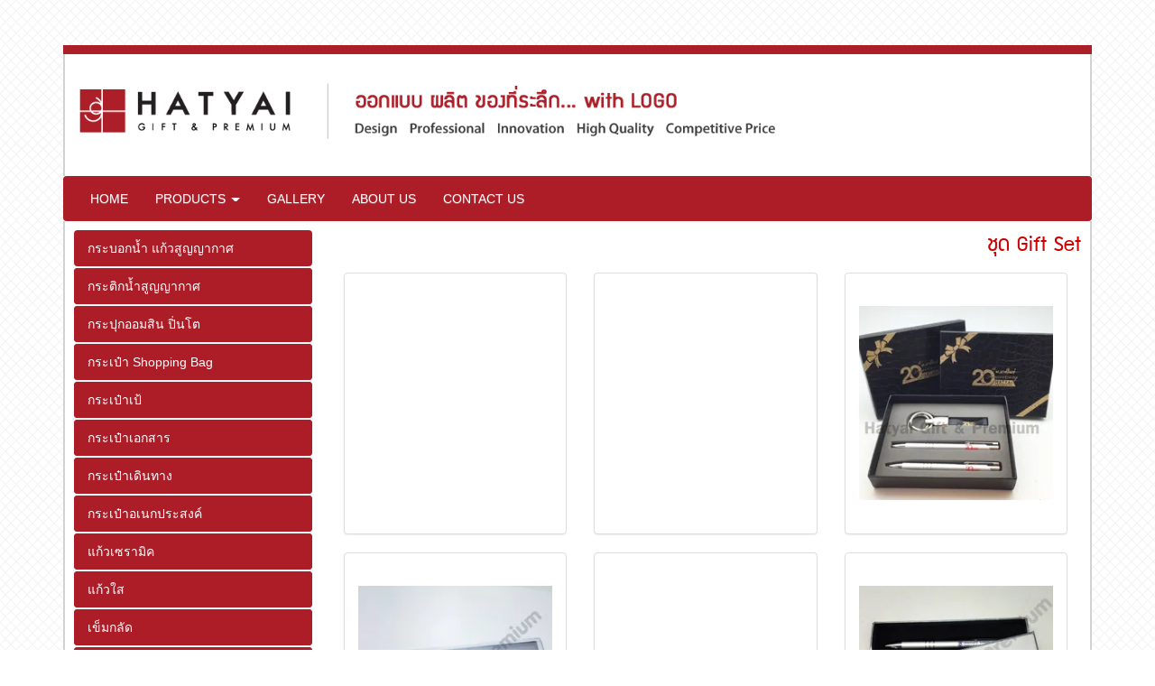

--- FILE ---
content_type: text/html; charset=utf-8
request_url: https://www.hatyaigift.com/%E0%B8%8A%E0%B8%B8%E0%B8%94_Und_Gift_Und_Set_Und_4/58afaae9a7bd6100011e0f37
body_size: 46021
content:

<!DOCTYPE html>
<!--[if IE 8 ]> <html prefix="og: http://ogp.me/ns#" class="no-js" lang="en" xmlns:ng="https://angularjs.org" id="ng-app" ng-app="iTopPlusApp" lang="en"> <![endif]-->
<!--[if IE 9 ]> <html prefix="og: http://ogp.me/ns#" class="no-js" lang="en" xmlns:ng="https://angularjs.org" id="ng-app" ng-app="iTopPlusApp" lang="en"> <![endif]-->
<!--[if (gte IE 10)|!(IE)]><!-->
<html prefix="og: http://ogp.me/ns#" xmlns:ng="https://angularjs.org" id="ng-app" lang="en" ng-app="iTopPlusApp">
<!--<![endif]-->
<head>
    <!--[if lte IE 9]>
    <script>
        document.createElement('ng-include');
        document.createElement('ng-pluralize');
        document.createElement('ng-view');
        document.createElement('ng-show');
        document.createElement('ng-hide');
        document.createElement('ng-if');
        document.createElement('resize-src');
        document.createElement('slider');
        document.createElement('page-arm2');
        document.createElement('ng-enter');
        document.createElement('on-last-repeat');

      // Optionally these for CSS
        document.createElement('ng:include');
        document.createElement('ng:pluralize');
        document.createElement('ng:view');
        document.createElement('ng:show');
        document.createElement('ng:hide');
        document.createElement('ng:if');
        document.createElement('resize:src');
        document.createElement('ng:enter');
        document.createElement('page:arm2');
        document.createElement('on:last:repeat');
    </script>
 <![endif]-->
    <script type="text/javascript">
        var token           = "";
        var AppName         = "AppClient";
        var bres            = "False";
        var ThemeID         = "56961f0d5b68730ca12c41fb";
        var maxPosition     =  3;
        var bDesign         = "False";
        var DomainID        = "5732dba734046dd457767288";
        var DomainName      = "hatyaigift.com";
        var RootPath        = "https://www.hatyaigift.com/";
        var bCommerce       = "False";
        var SiteownerID     = "5732b3a734046dd457766d94";
        var HomePageID      = "5540c6fbc37774a46116dca2";
        var DefaultLanguage = "523d4c71164185981a000001";
        var Version         = "457";
        var AllLanguage     =  [{"_id":"523d4c71164185981a000001","id":"523d4c71164185981a000001","Name":"Thai","CultureUI":"TH","LocalizationCode":"th-TH"},{"_id":"523fc2697f89c5e80700008f","id":"523fc2697f89c5e80700008f","Name":"English","CultureUI":"EN","LocalizationCode":"en-EN"},{"_id":"543e0f2d5c959627f4e65c95","id":"543e0f2d5c959627f4e65c95","Name":"German","CultureUI":"DE","LocalizationCode":"de-DE"},{"_id":"54eecc58424b1e0a30f312e4","id":"54eecc58424b1e0a30f312e4","Name":"Traditional Chinese","CultureUI":"CN","LocalizationCode":"cn-CN"},{"_id":"55f7f1fe424b1e178c75db0d","id":"55f7f1fe424b1e178c75db0d","Name":"Japanese","CultureUI":"JP","LocalizationCode":"jp-JP"},{"_id":"561c7b3b424b1e0ebca2b338","id":"561c7b3b424b1e0ebca2b338","Name":"Taiwan","CultureUI":"TW","LocalizationCode":"tw-TW"},{"_id":"56580234424b1e10f86b3e72","id":"56580234424b1e10f86b3e72","Name":"Myanmar","CultureUI":"MM","LocalizationCode":"mm-MM"},{"_id":"56f21c55424b1e2fe8a655f4","id":"56f21c55424b1e2fe8a655f4","Name":"Russia","CultureUI":"RU","LocalizationCode":"ru-RU"},{"_id":"56f9bb47424b1e12ec7d5e58","id":"56f9bb47424b1e12ec7d5e58","Name":"Laos","CultureUI":"LAO","LocalizationCode":"lao-Lao"},{"_id":"56f9bb93424b1e12ec7d5e59","id":"56f9bb93424b1e12ec7d5e59","Name":"Vietnam","CultureUI":"VNM","LocalizationCode":"vnm-VNM"},{"_id":"56f9bc48424b1e12ec7d5e5a","id":"56f9bc48424b1e12ec7d5e5a","Name":"Cambodia","CultureUI":"KHM","LocalizationCode":"khm-KHM"},{"_id":"579ecd53424b1e0df8c5df37","id":"579ecd53424b1e0df8c5df37","Name":"Indonesia","CultureUI":"ID","LocalizationCode":"id-ID"},{"_id":"59704bcb4a058bb5a29b4278","id":"59704bcb4a058bb5a29b4278","Name":"Simplified Chinese","CultureUI":"CN2","LocalizationCode":"zh-CN"},{"_id":"6924032a12b4d645fd7a77e4","id":"6924032a12b4d645fd7a77e4","Name":"South Korea","CultureUI":"KR","LocalizationCode":"ko-KR"}];
        var LanguageActive  =  [{"_id":"523d4c71164185981a000001","id":"523d4c71164185981a000001","Name":"Thai","CultureUI":"TH","LocalizationCode":"th-TH"}];
        var Promotion       =  {"bPopup":false,"bFlash":false,"bTimer":false,"bPopOnMobile":false,"Timer":0,"pWidth":678,"pHeight":500,"FilePath":null,"Link":null,"bNewWindows":false};
        var Advertising     =  {"bAdvertising":false,"bNewWindows":false,"AdvertisingType":"youtube","Advertising":null,"Position":"leftBottom","Width":30,"Link":null};
        var bAllowRegister  = "False";
        var bResponsive     = "False";
        var bPosition       = "False";
        var bFlag           = "False";
        var bPrinter        = "True";
        var bMenuonTop      = "True";
        var DefaultLanding  =  [];
        var IEOld           =  false;
        var productionSite  =  false;
        var maintenanceSite =  false; // Maintenance
        var FileServer      =  "https://itp1.itopfile.com";
        var bLangSupport    = "False";
        var memberLogin = "";
        var bGoogleLogin = "";
        var bFacebookLogin = "";
        var bLineLogin = "";
        var GoogleClientID = "";
        var FacebookAppID = "";
        var LineChannelID = "";
        var ServerData      = {};
        ServerData.WebstatData = {"advertName":null,"statsAds":null,"_id":null,"id":null,"DomainName":"hatyaigift.com","DomainID":"5732dba734046dd457767288","ReturnVisitor":false,"DateTimeLog":null,"DateTimeText":null,"CountNew":"0","CountReturn":"0","TotalVisited":"0","enddate":null,"startdate":null,"Device":null,"DeviceName":"null","Link":null,"ReferrerName":"null","Ads":null,"AdsName":"null","_DeviceName":"PC/Mac","_ReferrerName":null,"_AdsName":null};
        ServerData.bFirstLoad = true;
        ServerData.scheme = "https";
        ServerData.isMobile = false;
        ServerData.bExtendsMobile = false;
        ServerData.bPcMenuonTop = false;
        ServerData.bMenuScrollUpTop = false;
        ServerData.bHideMenuScrollUpInit = false;
        ServerData.bPcMenuonTopFullScreen = false;
        ServerData.bGuestBookMember = false;
        ServerData.bMobileSidebar = false;
        ServerData.disableWebp = false;
        ServerData.bDisableImageResize = false;
        ServerData.UploadPath = "3ed803dac3bff51c";
        ServerData.Fileserver = "itp1";
        ServerData.bPreviewCustomForm = false;
        ServerData.bRecoveryProject = false;
        ServerData.bCustomPageURL = false;
        ServerData.searchPoint = 0;
        ServerData.imgEffectMobile = false;
        ServerData.setDefaultLangauge = false;
        ServerData.customformAlertPopup = false;
        ServerData.bDisableShopAddress = false;
        ServerData.bRedirectCancelLogin = false;
        ServerData.bLanguageWithoutLang = false;
        ServerData.bShortURL = false;
        ServerData.WatermarkManagement = 

        ServerData.PersonalProtection = false;
        ServerData.disableAllThirdpartyByDefault = false;
        ServerData.bodyScriptString = "";
        ServerData.maxSearchResults = "20";
        ServerData.SearchBussinessTemplate = "search-searchbusinesstemplate2";
        ServerData.enableLazyLoad = (false) === true;

        ServerData.paymentPagePublicURL = "";
        ServerData.bRedirectLoggedIn = false;
        ServerData.bEnableCaptchaBypass = "";
        try{
            console.log("Client Version : 457");
        }catch(e){}
    </script>
    <!--[if lte IE 9]>
        <script>
            IEOld = true;
            var log = Function.prototype.bind.call(console.log, console);
            log.apply(console, ["this", "is", "anfield"]);
        </script>

    <![endif]-->
    

<!--[if lte IE 8]>
        <p class="label label-info">We recommend <a href="https://browsehappy.com/"> update your browser</a> for best experince to view website.</p>
<![endif]-->
<script>
    var stopInterval = {};
    var firstTime = false;
    var spinner = {}; // Spiner Object
    var ua = navigator.userAgent || navigator.vendor || window.opera;
    var isChrome = ua.indexOf('Chrome') != -1;
    var isIE = ua.indexOf('Trident') != -1;
    var isEdge = ua.indexOf('Edge') != -1;
    var isFirefox = ua.indexOf('Firefox') != -1;
    var isSafari = ua.indexOf('Safari') != -1 && !isChrome && !isEdge;   
    var isOpera = ua.toLowerCase().indexOf('op') > -1;
    var isNativeAndroid =
        ua.indexOf('Mozilla/5.0') > -1 && ua.indexOf('Android ') > -1 && ua.indexOf('AppleWebKit') > -1 && ua.indexOf('Version') > -1;
    var isAndroid = ua.indexOf('Android ') > -1; 
    var iOS = !!ua.match(/iPad/i) || !!ua.match(/iPhone/i);
    var isMobileOS = isAndroid || iOS;


    var webkit = !!ua.match(/WebKit/i);
    var isiOSSafari = iOS && webkit && !ua.match(/CriOS/i);
    var OSName = 'unknown OS';
    var isLine = !!ua.match(/Line/i);
    var isFacebookBrowser = ua.indexOf('FBAN') > -1 || ua.indexOf('FBAV') > -1;
    if (isLine || isFacebookBrowser) {
        if (window.location.search.indexOf('Redirect=true') == -1) {
            window.location.href = window.location.href + '?Redirect=true&Date=' + Date.now();
        }
    }
</script>
            <script src="https://resource1.itopplus.com/Production/boypublish/Dist/distribution/js/Client/iTopPlusRouting.min.js?bust=v457"></script>
            <script defer src="https://resource1.itopplus.com/Production/boypublish/Dist/distribution/js/Client/itopplusComponentCommon.min.js?bust=v457"></script>
            <script defer src="https://resource1.itopplus.com/Production/boypublish/Dist/distribution/Dist/angular.itopplusapp.js?bust=v457"></script>
            <script defer src="https://resource1.itopplus.com/Production/boypublish/Dist/distribution/Dist/common.itopplusapp.js?bust=v457"></script>
            <script defer src="https://resource1.itopplus.com/Production/boypublish/Dist/distribution/Dist/app_advance_form.itopplusapp.js?bust=v457"></script>


<meta charset="UTF-8">
<base href="/">

<meta http-equiv="X-UA-Compatible" content="IE=edge">
    <meta name="viewport" content="width=device-width, initial-scale=1.0,  minimum-scale = 1.0, maximum-scale=3.0, user-scalable=yes">
<meta name="format-detection" content="telephone=no">
<meta http-equiv="x-rim-auto-match" content="none">
<title></title>
<meta name="google" content="notranslate">
<meta name="description" content="">
<meta name="keywords" content="">
<meta property="og:url" content="" />
<meta property="og:title" content="" />
<meta property="og:site_name" content="" />
<meta property="og:type" content="" />
<meta property="og:image" content="" />
<meta property="og:image:url" content="" />
<meta property="og:image:type" content="" />
<meta property="og:description" content="" />
<meta property="og:image:width" content="" />
<meta property="og:image:height" content="" />
<link rel="canonical" href="">
<meta name="twitter:card" content="summary_large_image">
<meta name="twitter:title" content="" />
<meta name="twitter:text:title" content="" />
<meta name="twitter:text:description" content="" />
<meta name="twitter:image" content="" />
<meta name="twitter:description" content="" />
<meta name="google-site-verification" content="K47-65Xx2nuBcBoTU1XgXl_2I3BN604GHGky24yPMqo" />    <style type="text/css">
body,html{margin:0;padding:0}section{z-index:2}footer{z-index:1}a:focus{outline:0!important}.nav .open>a,.nav .open>a:focus,.nav .open>a:hover{background-color:inherit;border-color:inherit}.navbar-collapse{overflow-x:visible;-webkit-overflow-scrolling:inherit!important;overflow:scroll}:-webkit-full-screen-ancestor:not(iframe) .animated{-webkit-animation-name:inherit!important;animation-name:inherit!important;-webkit-animation-fill-mode:inherit!important;animation-fill-mode:inherit!important}:-webkit-full-screen-ancestor:not(iframe) .zIndex-menu,:-webkit-full-screen-ancestor:not(iframe) .zIndex-pos1,:-webkit-full-screen-ancestor:not(iframe) .zIndex-pos10,:-webkit-full-screen-ancestor:not(iframe) .zIndex-pos2,:-webkit-full-screen-ancestor:not(iframe) .zIndex-pos3,:-webkit-full-screen-ancestor:not(iframe) .zIndex-pos4,:-webkit-full-screen-ancestor:not(iframe) .zIndex-pos5,:-webkit-full-screen-ancestor:not(iframe) .zIndex-pos6,:-webkit-full-screen-ancestor:not(iframe) .zIndex-pos7,:-webkit-full-screen-ancestor:not(iframe) .zIndex-pos8,:-webkit-full-screen-ancestor:not(iframe) .zIndex-pos9{z-index:0!important}.margin{height:100%;margin:0!important}.padding{height:100%;padding:0!important}label small{font-weight:400;line-height:1;color:#777}.boderedlayoutClient{border-top:1px dashed transparent;border-left:1px dashed transparent;border-right:1px dashed transparent;border-bottom:1px dashed transparent}.boderedlayoutClient .animated{-webkit-animation-fill-mode:inherit!important;animation-fill-mode:inherit!important}.boderedlayoutClient .fadeIn{-webkit-animation-name:inherit!important;animation-name:inherit!important}.mdl-spinner{width:40px;height:40px}.navbar-inline{display:inline-table;font-family:sans-serif;font-size:22px;font-weight:700}.navbar-inline .text-bar{position:relative;top:1px}.navbar-btn{padding:0 5px!important;margin-left:5px!important;margin-top:8px!important;margin-bottom:5px!important;border-width:2px!important}.nav .open>a,.nav .open>a:focus,.nav .open>a:hover{border-color:#428bca}p.search{margin:0 0 5px}.calendaricon{z-index:1000;height:30px;cursor:pointer}.calendaricon:hover{-ms-transform:scale(1.1);-webkit-transform:scale(1.1);transform:scale(1.1)}.cardtop{background-color:#00b383;color:#fff;width:auto;border-top-left-radius:15px;border-top-right-radius:15px;padding:10px 50px}.cardbottom{color:#fff;background-color:#5d5d5d;padding:50px 50px;width:auto;border-bottom-left-radius:15px;border-bottom-right-radius:15px}.calendarbox{height:auto;padding:5px;width:200px;position:absolute;display:inline-block;right:422px;top:330px;z-index:99;line-height:2.5;border:1px solid #5d5d5d;border-radius:5px;background-color:#5d5d5d}.ele-zoom{padding-left:2px!important;padding-right:2px!important}.ele-padding{padding-left:10px;padding-right:10px;margin:0 auto}.paper-span{position:relative;top:-4px;font-size:14px;color:#000;font-weight:700;margin-left:15px}.thumbs{display:block;margin-bottom:20px;line-height:1.42857143;background-color:transparent;border:none;box-shadow:none;-webkit-transition:all .2s ease-in-out;-o-transition:all .2s ease-in-out;transition:all .2s ease-in-out}.thumbs a>img,thumbs>img{margin-right:auto;margin-left:auto}.thumbs a>img,thumbs>img{display:block;width:100%;max-width:100%;height:auto}.navbar-default{border-width:0!important;border-style:none!important;border-color:transparent!important;-webkit-box-shadow:none!important;box-shadow:none!important}.imageUIbar{position:absolute;z-index:999;width:100%;background-color:rgba(0,0,0,.3)}.imageUI{display:block;margin:10px;padding:0}.imageUI li{position:relative!important;display:inline-block!important;margin-right:5px;cursor:pointer;color:#fff;width:inherit!important}.imageUI li:hover{color:#e8b613!important}.imageUI li:hover .badge{background-color:transparent!important;color:#e8b613!important}label{display:inline!important;max-width:100%;margin-bottom:5px;font-weight:700}.k-scheduler{border-radius:4px!important;border-width:1px!important}.k-scheduler .k-event{cursor:pointer}.button-group .k-tool-iconfix{vertical-align:middle}.k-button-group .k-tool-iconfix{width:24px!important;height:24px!important;vertical-align:middle;-ms-high-contrast-adjust:none}.k-button-group .k-tool-iconfix,.k-icon,.k-sprite{display:inline-block;width:16px;height:16px;overflow:hidden;background-repeat:no-repeat;font-size:0;line-height:0;text-align:center;-ms-high-contrast-adjust:none}.k-tool-iconfix{background-image:url(https://itp1.itopfile.com/Images/sprite.png)}div.k-window{position:fixed!important;border-style:solid;border-width:1px;top:6.1%!important;left:14.2%!important;width:71.6%!important}.k-tool .glyphicon{color:#2e2e2e}.k-tool:hover .glyphicon{color:#fff}.k-button-group .k-tool{display:inline-block;vertical-align:middle;margin:1px 0;width:28px!important;height:28px!important;line-height:28px!important}.k-window{font-size:12px!important}.k-editor-dialog .k-editor-textarea{width:100%!important}.k-widget{border-width:inherit!important;background-color:transparent!important}.k-widget,.k-widget *{-webkit-box-sizing:inherit!important;-moz-box-sizing:inherit!important;box-sizing:inherit!important}.k-block,.k-content,.k-dropdown .k-input,.k-popup,.k-toolbar,.k-widget{color:inherit!important}.k-header{-webkit-box-sizing:content-box!important;-moz-box-sizing:content-box!important;box-sizing:content-box!important}.k-editor-inline{margin:0;padding:0!important;border-width:1px!important;box-shadow:none;background:0 0;border-color:transparent!important;line-height:1.42857143!important}.k-editor-inline.k-state-active{padding:0!important;border-width:1px!important;background:0 0;border-color:#c5c5c5!important}.k-editor-inline .main-list-image{display:none}.k-editor-inline.k-state-active .main-list-image{display:block;border-color:rgba(0,0,0,.3);-webkit-box-shadow:1px 1px 7px 1px rgba(128,128,128,.3);box-shadow:1px 1px 7px 1px rgba(128,128,128,.3);border-style:solid;border-width:1px;background-color:#fff;border-radius:5px;position:absolute;padding:4px;z-index:99}.k-editor-inline.k-state-active .list-image{display:block;padding:0;margin:0}.k-editor-inline.k-state-active .list-image>li{list-style:none;cursor:pointer;padding-left:4px;padding-right:4px;border-radius:3px}.k-editor-inline.k-state-active .list-image>li:hover{color:#fff;background-color:#ff6a00}.row-col{margin-left:0!important;margin-right:0!important}.padding-col{padding-left:5px!important;padding-right:5px!important}.border-width-95{width:95%!important}.border-width-full{width:100%!important}.flagDefalut{background-color:rgba(128,128,128,.65);top:0}a{cursor:pointer!important;text-decoration:none!important}a:hover{text-decoration:none!important}.cursor{cursor:pointer!important}.font-face{font-family:Verdana,Arial,sans-serif}.TextInside-not-active{pointer-events:none;cursor:default!important}#header-main{font-family:Circular,Verdana,Arial,sans-serif;width:90%;margin:0 auto;padding-top:15px;font-size:36px}#header-top{margin-bottom:5px;font-size:38px}#menu-top-right{float:right;font-size:18px;text-align:right;margin-top:10px;padding-right:5px;width:357px;background:url(https://itp1.itopfile.com/Images/img-layout/menu/bg-helpMenu.png) right no-repeat;background-size:100% 100%}#main-navbar-collapse ul li a span{padding-right:2px!important}.inline-top{display:inline-table;width:90px;height:100%;padding-left:3px;text-align:center}.header-middle{height:48px;color:#fff;font-size:20px;font-weight:500;border:solid 1px grey;background-image:-webkit-gradient(linear,left top,left bottom,color-stop(0,#595754),color-stop(1,#121211));background-image:-o-linear-gradient(bottom,#595754 0,#121211 100%);background-image:-moz-linear-gradient(bottom,#595754 0,#121211 100%);background-image:-webkit-linear-gradient(bottom,#595754 0,#121211 100%);background-image:-ms-linear-gradient(bottom,#595754 0,#121211 100%);background-image:linear-gradient(to bottom,#595754 0,#121211 100%)}.header-middle ul{height:auto;padding-top:10px;padding-right:5px}.header-middle ul li{display:inline;position:relative}.header-middle ul li span{padding:13px 5px 12px 5px;color:#fff;width:20%;text-decoration:none}.header-middle ul li span:hover{padding:13px 5px 12px 5px;color:#fff;width:20%;text-decoration:none;position:relative;background-image:-webkit-gradient(linear,left top,left bottom,color-stop(0,#045c46),color-stop(.5,#04bd8f),color-stop(.97,#0c9));background-image:-o-linear-gradient(bottom,#045c46 0,#04bd8f 50%,#0c9 97%);background-image:-moz-linear-gradient(bottom,#045c46 0,#04bd8f 50%,#0c9 97%);background-image:-webkit-linear-gradient(bottom,#045c46 0,#04bd8f 50%,#0c9 97%);background-image:-ms-linear-gradient(bottom,#045c46 0,#04bd8f 50%,#0c9 97%);background-image:linear-gradient(to bottom,#045c46 0,#04bd8f 50%,#0c9 97%)}.header-middle li .sub-menu{position:absolute;display:none;z-index:10;left:-40px}.header-middle .sub-menu .ahov{list-style-type:none;display:inline-block;background-color:#0c9;border-bottom:dashed 1px #14824f;text-align:left;padding-left:5px;min-width:175px;height:35px}.header-middle .sub-menu .ahov a{position:relative;margin:2px auto;text-decoration:none;color:#fff;display:inline-block;width:100%}.header-middle .sub-menu .ahov a:hover{color:#fff;border-radius:5px;background-color:#009970!important;width:98%}#menu-index a{font-size:20px;color:#fff}#menu-index a:hover{font-size:20px;color:#fff}.selected-layout-manu{padding:12px 0 12px 0;font-size:20px;color:#fff;background-image:-webkit-gradient(linear,left top,left bottom,color-stop(0,#045c46),color-stop(.5,#04bd8f),color-stop(.97,#0c9));background-image:-o-linear-gradient(bottom,#045c46 0,#04bd8f 50%,#0c9 97%);background-image:-moz-linear-gradient(bottom,#045c46 0,#04bd8f 50%,#0c9 97%);background-image:-webkit-linear-gradient(bottom,#045c46 0,#04bd8f 50%,#0c9 97%);background-image:-ms-linear-gradient(bottom,#045c46 0,#04bd8f 50%,#0c9 97%);background-image:linear-gradient(to bottom,#045c46 0,#04bd8f 50%,#0c9 97%)}.selected-layout-manu-hover{padding:12px 0 12px 0;font-size:20px;color:#fff;background-image:-webkit-gradient(linear,left top,left bottom,color-stop(0,#045c46),color-stop(.5,#04bd8f),color-stop(.97,#0c9));background-image:-o-linear-gradient(bottom,#045c46 0,#04bd8f 50%,#0c9 97%);background-image:-moz-linear-gradient(bottom,#045c46 0,#04bd8f 50%,#0c9 97%);background-image:-webkit-linear-gradient(bottom,#045c46 0,#04bd8f 50%,#0c9 97%);background-image:-ms-linear-gradient(bottom,#045c46 0,#04bd8f 50%,#0c9 97%);background-image:linear-gradient(to bottom,#045c46 0,#04bd8f 50%,#0c9 97%)}.setting-layout-menu{margin:-10px 5px 0 2px}#msg-alert{border-radius:5px;margin:-10px 0 0 60px;padding-bottom:2px;width:30%;color:#fff;background-color:#0c9;z-index:99}#header-bottom{margin-top:0;height:14px;background-color:#0c9;border-left:solid 1px grey;border-right:solid 1px grey}#middle-main{width:90%;border-right:solid 1px grey;border-left:solid 1px grey;border-bottom:solid 1px grey;margin:0 auto;background-image:-webkit-gradient(linear,left top,left bottom,color-stop(0,#dedede),color-stop(.08,#fcfcfc));background-image:-o-linear-gradient(bottom,#dedede 0,#fcfcfc 8%);background-image:-moz-linear-gradient(bottom,#dedede 0,#fcfcfc 8%);background-image:-webkit-linear-gradient(bottom,#dedede 0,#fcfcfc 8%);background-image:-ms-linear-gradient(bottom,#dedede 0,#fcfcfc 8%);background-image:linear-gradient(to bottom,#dedede 0,#fcfcfc 8%)}#bottom-main{font-family:Verdana,Arial,sans-serif;width:90%;text-align:center;margin:0 auto;font-size:12px;padding-top:10px}#bottom-main span{color:#0c9}.manu-top a{color:#343333;text-decoration:none}.manu-top a:hover{color:#0c9;text-decoration:none}.main-bg{margin-top:5px;font-family:Circular,Verdana,Arial,sans-serif}.main-bg-left{width:48%;float:left}.main-bg-left span{color:#f90;font-size:16px}.main-bg-right{width:48%;float:right}.manu-inline-table{display:inline-table;padding:5px 20px 5px 20px;border-radius:30px;text-decoration:none}.manu-inline-table div{color:#0c9;font-size:1.4em;text-align:center;text-decoration:none}.div-right{margin:0 auto;padding-top:36px;text-align:center}.div-left{font-size:26px;padding:40px 0 0 0;margin:0 auto}.tab-title{width:90%;margin:0 auto;background-color:#444;padding:7px 20px 5px 20px;text-align:left;font-size:20px;color:#fff}.read-msg{font-family:Verdana,Arial,sans-serif;font-size:12px!important;color:#fff!important;background-color:#f80a0a!important}.detail-title{font-family:Verdana,Arial,sans-serif;font-size:14px}.shopscroll{padding:10px;margin:0 auto;height:230px;overflow:auto;overflow-x:hidden}.shopscroll::-webkit-scrollbar{width:8px}.shopscroll::-webkit-scrollbar-track{-webkit-box-shadow:inset 0 0 6px rgba(0,0,0,.3);border-radius:8px}.shopscroll::-webkit-scrollbar-thumb{border-radius:6px;-webkit-box-shadow:inset 10px 10px 10px rgba(0,0,0,.5)}.massage{cursor:pointer;font-family:Verdana,Arial,sans-serif!important;font-size:12px!important;color:#343333;text-decoration:none}.massage:hover{color:#0c9;text-decoration:none;cursor:pointer}.detail-massage{width:90%;font-size:12px;font-family:Verdana,Arial,sans-serif;margin:0 auto;border:solid 1px #d1cfcf;padding-left:7px;padding-top:5px}.detail-massage span{font-size:12px}.detail-reply-massage{font-family:Verdana,Arial,sans-serif;width:90%;border:solid 1px #d1cfcf;padding:10px;margin:0 auto;font-size:12px}.detail-reply-massage input[type=Email],.detail-reply-massage input[type=text]{font-size:12px}.size-btn{font-family:Verdana,Arial,sans-serif;font-size:12px!important}.btn-upfile{border:solid 1px #e5d9d9;background-image:-webkit-gradient(linear,left top,left bottom,color-stop(.08,#24c796),color-stop(1,#178a5c));background-image:-o-linear-gradient(bottom,#24c796 8%,#178a5c 100%);background-image:-moz-linear-gradient(bottom,#24c796 8%,#178a5c 100%);background-image:-webkit-linear-gradient(bottom,#24c796 8%,#178a5c 100%);background-image:-ms-linear-gradient(bottom,#24c796 8%,#178a5c 100%);background-image:linear-gradient(to bottom,#24c796 8%,#178a5c 100%);color:#fff}.btn-upfile:hover{border:solid 1px #e5d9d9;color:#fff!important;background-image:-webkit-gradient(linear,left top,left bottom,color-stop(0,#00a179),color-stop(1,#0c9));background-image:-o-linear-gradient(bottom,#00a179 0,#0c9 100%);background-image:-moz-linear-gradient(bottom,#00a179 0,#0c9 100%);background-image:-webkit-linear-gradient(bottom,#00a179 0,#0c9 100%);background-image:-ms-linear-gradient(bottom,#00a179 0,#0c9 100%);background-image:linear-gradient(to bottom,#00a179 0,#0c9 100%)}.main-tool{font-family:Circular,Verdana,Arial,sans-serif;height:60px;padding-left:50px;border-bottom:solid 1px #b4b4b4;padding-top:13px;font-size:24px;z-index:99;width:100%;background-image:-webkit-gradient(linear,left top,left bottom,color-stop(0,#d9d6d2),color-stop(.43,#fff));background-image:-o-linear-gradient(bottom,#d9d6d2 0,#fff 43%);background-image:-moz-linear-gradient(bottom,#d9d6d2 0,#fff 43%);background-image:-webkit-linear-gradient(bottom,#d9d6d2 0,#fff 43%);background-image:-ms-linear-gradient(bottom,#d9d6d2 0,#fff 43%);background-image:linear-gradient(to bottom,#d9d6d2 0,#fff 43%)}.main-tool-midle{font-family:Circular,Verdana,Arial,sans-serif;border:solid 1px #dbdbdb;width:95%;margin:0 auto;background-color:#fff}.title-tool{font-family:Circular,Verdana,Arial,sans-serif;font-size:18px;width:850px;margin:0 auto}.theme-title{font-family:Circular,Verdana,Arial,sans-serif;font-size:24px;padding-bottom:5px}.theme-detail{font-size:18px;margin-left:55px}.title-inline{display:inline-table}.toggle{display:none}#ThemeMain{position:absolute}#ThemeMain-bg{width:100%;height:1100px;background-color:#222;position:absolute;top:0;left:0;margin:0 auto}#ThemeMain-view{margin:0 auto;width:80%}#ThemeMain-main-btn{margin-top:20px;margin-bottom:20px;font-size:24px;color:#fff}.title-upload-banner{border:solid 1px #e5d9d9;padding:5px 5px 5px 5px}.title-text-banner{background-color:#00b383;color:#fff;padding:12px;font-size:16px}.theme-bg-color{z-index:-99;padding-bottom:30px}.theme-title-color{background-color:#fafafa;z-index:99;margin-bottom:20px;padding-top:10px}.title-detail-page{border:solid 1px #e5d9d9;border-top:none;padding:10px 35px 5px 10px}.title-text-page{background-color:#00b383;color:#fff;height:30px;padding:7px 0 0 10px;font-size:14px}.title-page{border:solid 1px #e5d9d9;padding:3px 3px 3px 3px}.main-middle-page{margin-top:20px}.page-btn{font-family:Verdana,Arial,sans-serif!important;font-size:12px;margin:15px 20px 15px 20px}.page-tab-left{margin-top:15px;width:30%;float:left}.page-tab-right{margin-top:15px;width:68%;float:right}.divblock{color:#fff;width:100%;font-size:12px;text-align:center}.divblock a:hover{text-decoration:none}.res-menu{color:#fff;margin:0 auto;background-color:#008864;border-radius:3px;border:solid 1px #d1cfcf}.res-menu ul{margin:0;padding:0;position:relative}.res-menu li{display:inline-block;padding-top:5px;padding-left:3px;padding-right:3px;padding-bottom:5px;cursor:pointer}.res-menu li:hover{background-color:#19b28c;color:#fff;padding-left:3px;padding-right:3px;text-decoration:none}.res-menu a{color:#fff!important;padding-left:5px;padding-right:5px;text-decoration:none}.res-menu-btn{width:100%!important;color:#fff!important;padding:5px 2px 5px 2px!important;border-radius:5px!important;border:solid 1px #d1cfcf!important;background-color:#008864!important}.res-menu-block{color:#fff!important;margin:0 auto!important;width:100%!important}.res-menu-block ul{margin:0!important;padding:0!important;background-color:#19b28c!important;border-bottom:solid 1px #d1cfcf!important;border-left:solid 1px #d1cfcf!important;border-right:solid 1px #d1cfcf!important;border-radius:3px;margin-bottom:2px}.res-menu-block li{display:block!important;position:relative!important;height:40px!important;padding-left:20px!important;padding-top:8px!important;cursor:pointer!important}.res-menu-block li:hover{background-color:#008864!important;color:#fff!important}.res-menu-block a{color:#fff!important;text-decoration:none!important}.res-menu-block-border{border-radius:5px!important;border:solid 1px #d1cfcf!important}.res-inline-left{display:inline!important;padding-left:8px!important;padding-right:8px!important;cursor:pointer!important;color:#fff!important}.res-inline-left:hover{color:#19b28c!important}.res-inline-right{float:right!important;width:65%!important;cursor:pointer!important}.main-disable{display:none!important}.main-responsive{width:100%!important;font-size:12px!important}.main-responsive a:hover{text-decoration:none!important}.menuContnent-responsive{margin:0 auto!important;background-color:#008864!important;padding-top:2px!important;padding-bottom:2px!important;border-radius:3px!important;border:solid 1px #d1cfcf!important;display:none}.menuContnent-responsive .a-tag{display:inline;padding-left:8px;padding-right:8px;cursor:pointer;text-decoration:none;color:#fff}.menuContnent-responsive .a-tag:hover{color:#e8b613!important}.menuContnent-responsive .save-color{color:#e8b613!important}.menuContnent-collapse{width:100%;border-radius:5px;border:solid 1px #d1cfcf;background-color:#008864;padding-left:5px;padding-right:5px;display:none}.menuContnent-collapse ul{margin:0;padding:0}.menuContnent-collapse li{display:inline-table;cursor:pointer;font-size:12px}.menuContnent-collapse li:hover{background-color:#19b28c}.menuContnent-collapse li a{color:#fff;display:block;padding-left:5px;padding-right:5px}.menuContnent-collapse .save-color{color:#e8b613!important}.preview-website{display:none}#layoutmanager{width:950px;margin:0 auto}.mode{height:300px}.thumbZoomimg{width:100px;height:80px}.thumbGallery{width:150px;height:160px}.gallery-inline{border:solid 1px #e5d9d9;text-align:center;width:160px;margin:0 5px 5px 5px;display:inline-table}.DropCssData{margin:5px;text-align:center;border-width:1px;border-top-left-radius:2em;border-top-right-radius:2em;border-bottom-right-radius:2em;border-bottom-left-radius:2em;font-size:4px}.categories-cursor{cursor:pointer!important;padding:5px 15px!important}.itopplusover{border:2px grey;border-style:dashed;border-radius:5px}.itopplusshowdropzone{position:relative;width:100%;margin:0 auto;display:block;opacity:.5}.itopplusshowdropzoneHide{position:relative;width:100%;margin:0 auto;display:none;text-align:center;opacity:.5}.itopplusshowdropzoneHide{background-color:#ececec;color:#0c0c0c}.itopplusshowdropzoneHideForm{position:relative;width:100%;z-index:111;display:none;text-align:center;opacity:.5}.itopplusshowdragzoneForm{position:relative;width:100%;z-index:111;text-align:center;opacity:.5}.itopplusdisablepagescroll{overflow:hidden!important}@-webkit-keyframes rotateFall{0%{-webkit-transform:rotateZ(0);transform:rotateZ(0)}20%{-webkit-transform:rotateZ(10deg);transform:rotateZ(10deg);-webkit-animation-timing-function:ease-out;animation-timing-function:ease-out}40%{-webkit-transform:rotateZ(17deg);transform:rotateZ(17deg)}60%{-webkit-transform:rotateZ(16deg);transform:rotateZ(16deg)}100%{-webkit-transform:translateY(100%) rotateZ(17deg);transform:translateY(100%) rotateZ(17deg)}}@keyframes rotateFall{0%{-webkit-transform:rotateZ(0);transform:rotateZ(0)}20%{-webkit-transform:rotateZ(10deg);transform:rotateZ(10deg);-webkit-animation-timing-function:ease-out;animation-timing-function:ease-out}40%{-webkit-transform:rotateZ(17deg);transform:rotateZ(17deg)}60%{-webkit-transform:rotateZ(16deg);transform:rotateZ(16deg)}100%{-webkit-transform:translateY(100%) rotateZ(17deg);transform:translateY(100%) rotateZ(17deg)}}@-webkit-keyframes slideOutLeft{to{-webkit-transform:translateX(-100%);transform:translateX(-100%)}}@keyframes slideOutLeft{to{-webkit-transform:translateX(-100%);transform:translateX(-100%)}}@-webkit-keyframes slideOutRight{to{-webkit-transform:translateX(100%);transform:translateX(100%)}}@keyframes slideOutRight{to{-webkit-transform:translateX(100%);transform:translateX(100%)}}@-webkit-keyframes rotateOutNewspaper{to{-webkit-transform:translateZ(-3000px) rotateZ(360deg);transform:translateZ(-3000px) rotateZ(360deg);opacity:0}}@keyframes rotateOutNewspaper{to{-webkit-transform:translateZ(-3000px) rotateZ(360deg);transform:translateZ(-3000px) rotateZ(360deg);opacity:0}}@-webkit-keyframes scaleUp{from{opacity:.3;-webkit-transform:scale(.8)}}@keyframes scaleUp{from{opacity:.3;-webkit-transform:scale(.8)}}@-webkit-keyframes slideInRight{from{-webkit-transform:translateX(100%);transform:translateX(100%)}to{-webkit-transform:translateX(0);transform:translateX(0)}}@keyframes slideInRight{from{-webkit-transform:translateX(100%);transform:translateX(100%)}to{-webkit-transform:translateX(0);transform:translateX(0)}}@-webkit-keyframes slideInUp{from{-webkit-transform:translateY(100%);transform:translateY(100%)}to{-webkit-transform:translateY(0);transform:translateY(0)}}@keyframes slideInUp{from{-webkit-transform:translateY(100%);transform:translateY(100%)}to{-webkit-transform:translateY(0);transform:translateY(0)}}@keyframes SpinFlipImg{from{-webkit-transform:rotateY(0) scale(1);transform:rotateY(0) scale(1)}to{-webkit-transform:rotateY(90deg) scale(1);transform:rotateY(90deg) scale(1)}}@-webkit-keyframes SpinFlipImg{from{-webkit-transform:rotateY(0) scale(1);transform:rotateY(0) scale(1)}to{-webkit-transform:rotateY(90deg) scale(1);transform:rotateY(90deg) scale(1)}}@keyframes ZoomIn{from{-webkit-transform:scale(2.5);transform:scale(2.5)}to{-webkit-transform:scale(1);transform:scale(1)}}@-webkit-keyframes ZoomIn{from{-webkit-transform:scale(2.5);transform:scale(2.5)}to{-webkit-transform:scale(1);transform:scale(1)}}@keyframes ZoomOut{from{-webkit-transform:scale(1);transform:scale(1)}to{-webkit-transform:scale(2.5);transform:scale(2.5)}}@-webkit-keyframes ZoomOut{from{-webkit-transform:scale(1);transform:scale(1)}to{-webkit-transform:scale(5);transform:scale(5)}}@keyframes FadeImg{0%{opacity:0}100%{opacity:1}}@-webkit-keyframes FadeImg{0%{opacity:0}100%{opacity:1}}@keyframes turnImg{from{-webkit-transform:rotateY(0) scaleX(1) scaleY(1);transform:rotateY(0) scaleY(1) scaleY(1)}to{-webkit-transform:rotateY(0) scaleX(1) scaleY(1);transform:rotateY(450deg) scaleX(1) scaleY(1)}}@-webkit-keyframes turnImg{from{-webkit-transform:rotateY(0) scaleX(1) scaleY(1);transform:rotateY(0) scaleY(1) scaleY(1)}to{-webkit-transform:rotateY(0) scaleX(1) scaleY(1);transform:rotateY(450deg) scaleY(1) scaleY(1)}}@keyframes FlipImg{from{-webkit-transform:rotateY(0) skewX(0);transform:rotateY(0) skewX(0)}to{-webkit-transform:rotateY(90deg) skewX(90deg);transform:rotateY(90deg) skewX(90deg)}}@-webkit-keyframes FlipImg{from{-webkit-transform:rotateY(0) skewX(0);transform:rotateY(0) skewX(0)}to{-webkit-transform:rotateY(90deg) skewX(90deg);transform:rotateY(90deg) skewX(90deg)}}@keyframes ShowImg{from{-webkit-transform:skewX(0) scaleX(1);transform:skewX(0) scaleX(1)}to{-webkit-transform:skewX(90deg) scaleX(1);transform:skewX(90deg) scaleX(1)}}@-webkit-keyframes ShowImg{from{-webkit-transform:skewX(0) scaleX(1);transform:skewX(0) scaleX(1)}to{-webkit-transform:skewX(90deg) scaleX(1);transform:skewX(90deg) scaleX(1)}}@keyframes SlideIn{from{-webkit-transform:rotateX(0);transform:rotateX(0)}to{-webkit-transform:rotateX(90deg);transform:rotateX(90deg)}}@-webkit-keyframes SlideIn{from{-webkit-transform:rotateX(0);transform:rotateX(0)}to{-webkit-transform:rotateX(90deg);transform:rotateX(90deg)}}@keyframes FlipBackImg{from{-webkit-transform:rotate(0) scale(1);transform:rotate(0) scale(1)}to{-webkit-transform:rotate(90deg) scale(1);transform:rotate(90deg) scale(1)}}@-webkit-keyframes FlipBackImg{from{-webkit-transform:rotate(0) scale(1);transform:rotate(0) scale(1)}to{-webkit-transform:rotate(90deg) scale(1);transform:rotate(90deg) scale(1)}}.vieweffect.ng-enter{-webkit-animation:slideInUp 1s;animation:slideInUp 1s}.vieweffect.ng-leave{-webkit-animation:slideOutRight .5s;animation:slideOutRight .5s}.vieweffect-left.ng-enter{-webkit-animation:slideInUp 1s;animation:slideInUp 1s}.vieweffect-left.ng-leave{-webkit-animation:slideOutLeft 1.5s;animation:slideOutLeft 1.5s}.vieweffect-right.ng-enter{-webkit-animation:slideInUp 1s;animation:slideInUp 1s}.vieweffect-right.ng-leave{-webkit-animation:slideOutRight 1.5s;animation:slideOutRight 1.5s}.repeateffect.ng-enter,.repeateffect.ng-move{-webkit-transition:.5s linear all;transition:.5s linear all;opacity:0}.repeateffect.ng-enter.ng-enter-active,.repeateffect.ng-move.ng-move-active{-webkit-transition:.5s linear all;transition:.5s linear all;opacity:1}.repeateffect.ng-leave{-webkit-transition:.5s linear all;transition:.5s linear all;opacity:1}.repeateffect.ng-leave.ng-leave-active{-webkit-transition:.5s linear all;transition:.5s linear all;opacity:0}.fade-show-hide.ng-enter,.fade-show-hide.ng-leave{-webkit-transition:.5s linear all;transition:.5s linear all;opacity:1}.fade-show-hide.ng-enter.ng-enter-active{-webkit-transition:all linear .5s all;transition:all linear .5s all;opacity:0}.fade-show-hide.ng-leave.ng-leave-active{-webkit-transition:.5s linear all;transition:.5s linear all;opacity:0}.animate-if2.ng-enter,.animate-if2.ng-leave{-webkit-transition:.25s linear all;transition:.25s linear all}.animate-if2.ng-enter,.animate-if2.ng-leave.ng-leave-active{opacity:0}.animate-if2.ng-enter.ng-enter-active,.animate-if2.ng-leave{opacity:1}.animateIF{-webkit-transition:all linear .5s;transition:all linear .5s}.animateIF.ng-leave{opacity:0}.sample-if{-webkit-transition:all linear .5s;transition:all linear .5s}.sample-if.ng-leave{opacity:0}.blockG{position:absolute;background-color:#fff;width:10px;height:24px;-moz-border-radius:8px 8px 0 0;-moz-transform:scale(.4);-moz-animation-name:fadeG;-moz-animation-duration:1.04s;-moz-animation-iteration-count:infinite;-moz-animation-direction:linear;-webkit-border-radius:8px 8px 0 0;-webkit-transform:scale(.4);-webkit-animation-name:fadeG;-webkit-animation-duration:1.04s;-webkit-animation-iteration-count:infinite;-webkit-animation-direction:linear;-ms-border-radius:8px 8px 0 0;-ms-transform:scale(.4);-ms-animation-name:fadeG;-ms-animation-duration:1.04s;-ms-animation-iteration-count:infinite;-ms-animation-direction:linear;-o-border-radius:8px 8px 0 0;-o-transform:scale(.4);-o-animation-name:fadeG;-o-animation-duration:1.04s;-o-animation-iteration-count:infinite;-o-animation-direction:linear;border-radius:8px 8px 0 0;transform:scale(.4);animation-name:fadeG;animation-duration:1.04s;animation-iteration-count:infinite;animation-direction:linear}#rotateG_01{left:0;top:28px;-moz-animation-delay:.39s;-moz-transform:rotate(-90deg);-webkit-animation-delay:.39s;-webkit-transform:rotate(-90deg);-ms-animation-delay:.39s;-ms-transform:rotate(-90deg);-o-animation-delay:.39s;-o-transform:rotate(-90deg);animation-delay:.39s;transform:rotate(-90deg)}#rotateG_02{left:8px;top:10px;-moz-animation-delay:.52s;-moz-transform:rotate(-45deg);-webkit-animation-delay:.52s;-webkit-transform:rotate(-45deg);-ms-animation-delay:.52s;-ms-transform:rotate(-45deg);-o-animation-delay:.52s;-o-transform:rotate(-45deg);animation-delay:.52s;transform:rotate(-45deg)}#rotateG_03{left:26px;top:3px;-moz-animation-delay:.65s;-moz-transform:rotate(0);-webkit-animation-delay:.65s;-webkit-transform:rotate(0);-ms-animation-delay:.65s;-ms-transform:rotate(0);-o-animation-delay:.65s;-o-transform:rotate(0);animation-delay:.65s;transform:rotate(0)}#rotateG_04{right:8px;top:10px;-moz-animation-delay:.78s;-moz-transform:rotate(45deg);-webkit-animation-delay:.78s;-webkit-transform:rotate(45deg);-ms-animation-delay:.78s;-ms-transform:rotate(45deg);-o-animation-delay:.78s;-o-transform:rotate(45deg);animation-delay:.78s;transform:rotate(45deg)}#rotateG_05{right:0;top:28px;-moz-animation-delay:.9099999999999999s;-moz-transform:rotate(90deg);-webkit-animation-delay:.9099999999999999s;-webkit-transform:rotate(90deg);-ms-animation-delay:.9099999999999999s;-ms-transform:rotate(90deg);-o-animation-delay:.9099999999999999s;-o-transform:rotate(90deg);animation-delay:.9099999999999999s;transform:rotate(90deg)}#rotateG_06{right:8px;bottom:7px;-moz-animation-delay:1.04s;-moz-transform:rotate(135deg);-webkit-animation-delay:1.04s;-webkit-transform:rotate(135deg);-ms-animation-delay:1.04s;-ms-transform:rotate(135deg);-o-animation-delay:1.04s;-o-transform:rotate(135deg);animation-delay:1.04s;transform:rotate(135deg)}#rotateG_07{bottom:0;left:26px;-moz-animation-delay:1.1700000000000002s;-moz-transform:rotate(180deg);-webkit-animation-delay:1.1700000000000002s;-webkit-transform:rotate(180deg);-ms-animation-delay:1.1700000000000002s;-ms-transform:rotate(180deg);-o-animation-delay:1.1700000000000002s;-o-transform:rotate(180deg);animation-delay:1.1700000000000002s;transform:rotate(180deg)}#rotateG_08{left:8px;bottom:7px;-moz-animation-delay:1.3s;-moz-transform:rotate(-135deg);-webkit-animation-delay:1.3s;-webkit-transform:rotate(-135deg);-ms-animation-delay:1.3s;-ms-transform:rotate(-135deg);-o-animation-delay:1.3s;-o-transform:rotate(-135deg);animation-delay:1.3s;transform:rotate(-135deg)}@-moz-keyframes fadeG{0%{background-color:#000}100%{background-color:#fff}}@-webkit-keyframes fadeG{0%{background-color:#000}100%{background-color:#fff}}@-ms-keyframes fadeG{0%{background-color:#000}100%{background-color:#fff}}@-o-keyframes fadeG{0%{background-color:#000}100%{background-color:#fff}}@keyframes fadeG{0%{background-color:#000}100%{background-color:#fff}}.my-show-hide-animation.ng-hide-add,.my-show-hide-animation.ng-hide-remove{-webkit-transition:.5s linear all;transition:.5s linear all;display:block!important;opacity:1}.my-show-hide-animation.ng-hide{opacity:0}.boderedlayout{border-left:1px dashed grey;border-right:1px dashed grey;border-bottom:1px dashed grey;border-top:1px dashed grey}.media,.media-body{overflow:inherit!important}.zoom{zoom:.5;-moz-transform:scale(.5)}@media only screen and (max-width:900px){#layoutmanager{width:95%;margin:0 auto}.mode{width:80%}.zoomContainer{display:none}.thumbZoomimg{width:85px;height:65px}.thumbGallery{width:125px;height:130px}.gallery-inline{border:solid 1px #e5d9d9;text-align:center;width:135px;margin:0 5px 5px 5px;display:inline-table}}.ie8 .wow{visibility:visible!important;animation-name:fadeIn!important}.ie8 .row{width:100%!important}.ie8 .col-md-1{width:8.333333333333332%!important;float:left!important}.ie8 .col-md-2{width:16.666666666666664%!important;float:left!important}.ie8 .col-md-3{width:25%!important;float:left!important}.ie8 .col-md-4{width:33.33333333333333%!important;float:left!important}.ie8 .col-md-5{width:41.66666666666667%!important;float:left!important}.ie8 .col-md-6{width:50%!important;float:left!important}.ie8 .col-md-7{width:58.333333333333336%!important;float:left!important}.ie8 .col-md-8{width:66.66666666666666%!important;float:left!important}.ie8 .col-md-9{width:75%!important;float:left!important}.ie8 .col-md-10{width:83.33333333333334%!important;float:left!important}.ie8 .col-md-11{width:91.66666666666666%!important;float:left!important}.ie8 .col-md-12{width:100%!important}.ie8 .visible-md{display:block!important}.ie8 .col-md-offset-12{margin-left:100%!important}.ie8 .col-md-offset-11{margin-left:91.66666667%!important}.ie8 .col-md-offset-10{margin-left:83.33333333%!important}.ie8 .col-md-offset-9{margin-left:75%!important}.ie8 .col-md-offset-8{margin-left:66.66666667%!important}.ie8 .col-md-offset-7{margin-left:58.33333333%!important}.ie8 .col-md-offset-6{margin-left:50%!important}.ie8 .col-md-offset-5{margin-left:41.66666667%!important}.ie8 .col-md-offset-4{margin-left:33.33333333%!important}.ie8 .col-md-offset-3{margin-left:25%!important}.ie8 .col-md-offset-2{margin-left:16.66666667%!important}.ie8 .col-md-offset-1{margin-left:8.33333333%!important}.ie8 .col-md-offset-0{margin-left:0!important}.ie8 .hidden-sm,.ie8 .hidden-xs{display:block!important}.ie8 .visible-sm,.ie8 .visible-xs{display:none!important}.ie8 .hidden-lg,.ie8 .hidden-md{display:none!important}.ie8 .visible-lg,.ie8 .visible-md{display:block!important}.ie8 table td[class*=col-],table th[class*=col-]{position:static;display:table-cell!important;float:none!important}.ie8 .row-fluid [class*=col-sm-5fix]{float:left;width:100%}.ie8 .col-sm-5fix{width:20%!important}.slide-in-share{transform:translateZ(0);-moz-transform:translateZ(0);-ms-transform:translateZ(0);-o-transform:translateZ(0);-webkit-transform:translateZ(0);-webkit-font-smoothing:antialiased;position:fixed;top:0;right:0;width:150px;height:100%;padding-top:10px;margin-right:-160px;padding-right:10px;background-color:#fff;border:solid transparent;-webkit-box-shadow:0 0 10px 0 rgba(50,50,50,.75);-moz-box-shadow:0 0 10px 0 rgba(50,50,50,.75);box-shadow:0 0 10px 0 rgba(50,50,50,.75);z-index:995}.element.style{color:#000;font-family:THNiramitASRegular;padding:5px;top:131px;left:358px;width:auto;height:auto;font-size:14px;border-width:0;visibility:visible;margin-left:0;margin-top:0;transform-origin:50% 50% 0;transform:matrix3d(1,0,0,0,0,1,0,0,0,0,1,-.002,0,0,0,1);opacity:1}.textComment-shadow{width:100%;box-shadow:rgba(0,0,0,.3) 13px 13px 13px}.textComment-white{border:1px solid #ddd}.textComment-white .textComment-heading{color:#333;background-color:#fff;border-color:#ddd}.post .post-heading{margin:0;padding:0}.post .post-heading .meta .title{margin-bottom:0}.post .post-heading .meta .title a{color:#000}.post .post-description{padding:15px}.Animation1:hover{-webkit-animation:SpinFlipImg 5s infinite;animation:SpinFlipImg 5s infinite}.Animation2:hover{position:relative;-webkit-animation:ZoomIn 7s infinite;animation:ZoomIn 7s infinite}.Animation3:hover{position:relative;-webkit-animation:ZoomOut 7s infinite;animation:ZoomOut 7s infinite}.Animation4:hover{position:relative;-webkit-animation:FadeImg 3s infinite;animation:FadeImg 3s infinite}.Animation5:hover{position:relative;-webkit-animation:turnImg 15s infinite;animation:turnImg 15s infinite}.Animation6:hover{position:relative;-webkit-animation:slideOutRight 15s infinite;animation:slideOutRight 15s infinite}.Animation7:hover{position:relative;-webkit-animation:slideOutRight 5s infinite;animation:slideOutRight 5s infinite}.Animation8:hover{position:relative;-webkit-animation:FlipImg 7s infinite;animation:FlipImg 7s infinite}.Animation9:hover{position:relative;-webkit-animation:ShowImg 3s infinite;animation:ShowImg 3s infinite}.Animation10:hover{position:relative;-webkit-animation:slideOutRight 7s infinite;animation:slideOutRight 7s infinite}.Animation11:hover{position:relative;-webkit-animation:spin 2s infinite;animation:spin 2s infinite}.Animation12:hover{position:relative;-webkit-animation:FlipBackImg 7s infinite;animation:FlipBackImg 7s infinite}.editor-banner{transform:translateZ(0);-moz-transform:translateZ(0);-ms-transform:translateZ(0);-o-transform:translateZ(0);-webkit-transform:translateZ(0);-webkit-font-smoothing:antialiased;position:fixed;top:0;right:0;width:230px;height:100%;padding-top:0;margin-right:-240px;background-color:#fff;-webkit-box-shadow:0 0 10px 0 rgba(50,50,50,.75);-moz-box-shadow:0 0 10px 0 rgba(50,50,50,.75);box-shadow:0 0 10px 0 rgba(50,50,50,.75);z-index:1002}.fab:active{box-shadow:0 8px 17px 0 rgba(0,0,0,.2);transition-delay:0s}.fab>core-icon{margin:16px}.fab>core-icon::shadow path{fill:#fff}paper-toast{right:10px;left:auto}.cardborder{box-sizing:border-box;border-radius:2px}.underscoretextlinkactive{color:#fff;text-decoration:underline}.underscoretextlink{color:#0c0c0c}.sidebar-left{position:fixed;top:30px;left:0;z-index:99;padding:0 15px 30px 0}.disable-drag{-webkit-user-drag:none;-khtml-user-drag:none;-moz-user-drag:none;-o-user-drag:none;user-drag:none}.sidebarform-left{position:fixed;top:145px;left:0;z-index:99;padding:0 30px 30px 30px;width:250px}.managebarform-left{position:fixed;left:0;z-index:99;padding:0 30px 30px 30px;width:280px}.sidebarbook-left{position:fixed;top:80px;left:20px;z-index:99;padding:0 15px 30px 30px;border:solid;border-color:#d3d3d3;border-width:2px;border-radius:5px}.sidebar-right{position:fixed;top:10%;right:0;z-index:99;padding:0 0 30px 15px}.parent-menu{min-width:50px}nav{padding:0;margin:0}.menu_form{position:relative;z-index:2;box-shadow:0 0 15px 0 rgba(50,50,50,.75);border:solid;border-width:.1px;border-radius:10px;background-color:#fff}.menu_form ul{list-style-type:none;margin:0;padding:0}.menu_form_padding{padding-top:10px}.menu_form ul li{margin:0;border-bottom:inset 1px;background-color:#fff}.menu_form ul li a{cursor:pointer;padding:5px 15px;display:block;color:rgba(50,50,50,.75);text-decoration:none}.menu_form ul li a:hover{margin:0;background-color:rgba(0,0,0,.07);-webkit-box-shadow:inset 0 5px 3px 0 rgba(0,0,0,.45);-moz-box-shadow:inset 0 5px 3px 0 rgba(0,0,0,.45);box-shadow:inset 0 5px 3px 0 rgba(0,0,0,.45)}#menu{position:relative;z-index:2}#menu ul{list-style-type:none;margin:0;padding:0}#menu ul li a{cursor:pointer;padding:5px 0 5px 15px;display:block;color:rgba(50,50,50,.75);text-decoration:none}#menu ul li:hover>ul{border-radius:10px;background-color:#fff;-webkit-box-shadow:0 0 20px 0 rgba(50,50,50,.75);-moz-box-shadow:0 0 20px 0 rgba(50,50,50,.75);box-shadow:0 0 20px 0 rgba(50,50,50,.75);-webkit-transition:left .3s ease-in;-moz-transition:left .3s ease-in;-ms-transition:left .3s ease-in;transition:left .3s ease-in}#menu ul li>ul{z-index:-1;position:absolute;top:10px;margin:0;padding:0;min-width:220px;border-radius:10px;background-color:#fff;color:rgba(50,50,50,.75);-webkit-box-shadow:0 0 15px 0 rgba(50,50,50,.75);-moz-box-shadow:0 0 15px 0 rgba(50,50,50,.75);box-shadow:0 0 15px 0 rgba(50,50,50,.75);-webkit-transition:left .3s ease-in;-moz-transition:left .3s ease-in;-ms-transition:left .3s ease-in;transition:left .3s ease-in}#menu ul li>ul li{margin:0;border-bottom:inset 1px;background-color:#fff}#menu ul li>ul li a:hover{margin:0;background-color:rgba(0,0,0,.07);-webkit-box-shadow:inset 0 5px 3px 0 rgba(0,0,0,.45);-moz-box-shadow:inset 0 5px 3px 0 rgba(0,0,0,.45);box-shadow:inset 0 5px 3px 0 rgba(0,0,0,.45)}#menu ul li>ul li .active{margin:0;background-color:rgba(0,0,0,.07);-webkit-box-shadow:inset 0 5px 3px 0 rgba(0,0,0,.45);-moz-box-shadow:inset 0 5px 3px 0 rgba(0,0,0,.45);box-shadow:inset 0 5px 3px 0 rgba(0,0,0,.45)}#menu ul li>ul li .active img{border:none!important}#menu ul li>ul .submenu{z-index:1;top:inherit;left:inherit;position:relative;min-width:220px;color:rgba(50,50,50,.75)}#menu ul li:hover>ul .submenu ul li{margin:0}#menu ul li:hover>ul .submenu ul li a:hover{margin:0}.menu-bottom{margin-bottom:20px!important}.menu-main{margin:10px;font-weight:900}.menu-main .menu-component{color:#fff;text-align:center;border-radius:10px;border:solid 1px #fff;background-color:#731584}.menu-main .menu-page{color:#fff;text-align:center;border-radius:10px;border:solid 1px #fff;background-color:#0093b8}.menu-main .menu-design{color:#fff;text-align:center;border-radius:10px;border:solid 1px #fff;background-color:#e9af00}.menu-main .menu-setting{color:#fff;text-align:center;border-radius:10px;border:solid 1px #fff;background-color:#555}.menu-main .menu-detail{margin:5px;font-size:11px;font-weight:500}.pointerComponent{cursor:pointer}.dropComponent{overflow-y:scroll;max-height:350px}.dropComponent li{cursor:move;border-color:transparent;border-style:solid;border-width:5px 0 5px 5px;border-left-color:#731584}.dropComponent li:hover{cursor:move;border-color:transparent;border-style:solid;border-width:5px 0 5px 5px;border-left-color:#731584}.dropComponent li a:hover{cursor:move!important}.dropComponent li a span{font-size:12px;font-weight:700}.dropForm{overflow-y:scroll;max-height:530px}.dropForm li{cursor:move;border-color:transparent;border-style:solid;border-width:5px 0 5px 5px;border-left-color:#731584}.dropForm li:hover{cursor:move;border-color:transparent;border-style:solid;border-width:5px 0 5px 5px;border-left-color:#731584}.dropForm li a:hover{cursor:move!important}.dropForm li a span{font-size:12px;font-weight:700}.close-left-top{cursor:pointer;right:-25px;top:-15px;position:absolute;background-color:transparent!important;box-shadow:none!important}.close-right-top{cursor:pointer;left:-25px;top:-15px;position:absolute;background-color:transparent!important;box-shadow:none!important}.btn-width{width:100%;text-align:center}.page-padding{padding:5px 15px}.submenu-nav{padding-left:15px}.glyphicon-xs{font-size:8px}.caret-xs{border-top:6px solid;border-right:5px solid transparent;border-left:5px solid transparent;width:10px}.cursor{cursor:pointer}.animate-if.ng-enter,.animate-if.ng-leave{-webkit-transition:.4s cubic-bezier(.25,.25,.75,.75) all;-moz-transition:.4s cubic-bezier(.25,.25,.75,.75) all;-ms-transition:.4s cubic-bezier(.25,.25,.75,.75) all;-o-transition:.4s cubic-bezier(.25,.25,.75,.75) all;transition:.4s cubic-bezier(.25,.25,.75,.75) all;position:relative;display:block}.animate-if.ng-enter,.animate-if.ng-leave.ng-leave-active{-webkit-transform:scaleY(0);-moz-transform:scaleY(0);-ms-transform:scaleY(0);-o-transform:scaleY(0);transform:scaleY(0);height:0;opacity:0}.animate-if.ng-enter.ng-enter-active,.animate-if.ng-leave{-webkit-transform:scaleY(1);-moz-transform:scaleY(1);-ms-transform:scaleY(1);-o-transform:scaleY(1);transform:scaleY(1);height:30px;opacity:1}.sample-show-hide{-webkit-transition:all linear 1.5s;transition:all linear 1.5s}.sample-show-hide.ng-hide{opacity:0}.table-manager{font-family:Verdana,Arial,sans-serif;font-size:14px;margin:5px}.main-theme{padding-bottom:30px}.titilbar{border:solid #e5d9d9 1px;border-radius:5px;font-weight:700}.titilbar-account{border:solid #e5d9d9 1px;padding:10px 0 10px 10px;border-radius:5px;font-weight:700}.account-menu{background-color:#5d5d5d;height:40px;margin-bottom:5px;overflow:hidden}.account-sub-manu{display:inline-table;text-align:center;color:#fff;width:180px;position:relative;height:40px;padding-top:12px;cursor:pointer}.slide-sub-menu{position:relative;background-color:#00af83;text-align:center;color:#fff;width:180px;height:40px;display:none;top:-29px;padding-top:12px;cursor:pointer}.Msgselected{background-color:#00af83;color:#fff!important}.Msgselected .massage{color:#fff!important}.head-title{background-color:grey!important;font-size:14px}.hvcontent:hover{background-color:#00af83;color:#fff}.hvcontent:hover .edit span{color:#fff}.edit span{cursor:pointer;font-size:16px;color:#00af83}.edit:hover{cursor:pointer;background-color:#ff991b}.status{color:#ff991b}.paginations{margin-top:10px;padding:5px 10px 5px 10px;border:solid #e5d9d9 1px;border-radius:5px;text-align:center}.input-sm+.form-control-feedback{width:30px;height:30px;line-height:20px!important}.checkbox{color:#737373;padding:0}.main-theme{padding-bottom:30px}.titilbar{border:solid #e5d9d9 1px;border-radius:5px;font-weight:700}.langBorder{border:solid #e5d9d9 1px;border-radius:20px;text-align:center;margin:0 auto;padding:20px 0 20px 0;width:95%}.shopcartGlobal{position:absolute;height:100%;bottom:0;right:0}.shopcart{z-index:888;border-radius:800px 0 0 0;-moz-border-radius:800px 0 0 0;-webkit-border-radius:800px 0 0 0;border:0 solid #000;width:100px;height:100px;background-image:url(https://itp1.itopfile.com/Images/Shopcart/cart.png);background-color:#009975;background-repeat:no-repeat;background-position:75% 85%;position:fixed;-webkit-transition:width .3s,height .3s;transition:width .3s,height .3s;cursor:pointer;bottom:0;right:0}.notificationcart{color:#fff;background-color:red;border-radius:200px 200px 200px 200px;-moz-border-radius:200px 200px 200px 200px;-webkit-border-radius:200px 200px 200px 200px;border:0 solid #000;position:absolute;width:23px;height:23px;bottom:35%;right:25%;text-align:center;font-weight:700}.histatborder{-moz-box-shadow:5px 5px 5px #ccc;-webkit-box-shadow:5px 5px 5px #ccc;box-shadow:5px 5px 5px #ccc}.shopcartOnclick{border-radius:3px 3px 3px 3px;-moz-border-radius:3px 3px 3px 3px;-webkit-border-radius:3px 3px 3px 3px;border:0 solid #000;opacity:.9;width:300px;height:330px;background-color:#009975;cursor:default}.checkout{border-radius:8px 8px 8px 8px;-moz-border-radius:8px 8px 8px 8px;-webkit-border-radius:8px 8px 8px 8px;border:0 solid #000;background-color:#bdbdbd;width:40%;height:40%}.checkout:hover{background-color:#009975}.titilbar-accountshop{border:solid #e5d9d9 1px;padding:10px 10px 10px 10px;margin:0 auto;border-radius:5px;width:100%}.layoutShop:hover{-moz-box-shadow:0 0 10px #585858;-webkit-box-shadow:0 0 10px #585858;box-shadow:0 0 10px #585858}.detail{opacity:0}.detailOnclick{padding:0;opacity:.9}.list-group-item{color:#fff}.list-group-item.list-group-item-mo{background-color:#009975}.removeproduct{color:#fff;cursor:pointer}.BuynowBtn{color:#fff;cursor:pointer}.setting-bg{margin:0 auto;padding-bottom:20px;background-color:#fff}.colorBox{width:10%;height:10%}.paddingLeft{padding-left:30px}.paddingLeft div{margin-right:5px}.titilbar-account{border:solid #e5d9d9 1px;padding:10px 0 10px 10px;border-radius:5px;font-weight:700}.account-menu{background-color:#5d5d5d;height:40px;margin-bottom:5px;overflow:hidden}.account-sub-manu{display:inline-table;text-align:center;color:#fff;width:180px;position:relative;height:40px;padding-top:12px;cursor:pointer}.slide-sub-menu{position:relative;background-color:#00af83;text-align:center;color:#fff;width:180px;height:40px;display:none;top:-29px;padding-top:12px;cursor:pointer}.hvcontent:hover{background-color:#00af83;color:#fff}.hvcontent:hover .edit span{color:#fff}.edit span{cursor:pointer;font-size:16px;color:#00af83}.edit:hover{cursor:pointer;background-color:#ff991b}.disable{display:none!important}.cursor{cursor:pointer!important}.menuVertical .dropdown-submenu>a:after{display:block;content:" ";float:right;width:0;height:0;border-color:transparent;border-style:solid;border-width:5px 0 5px 5px;border-left-color:#ccc;margin-top:5px;margin-right:-10px}.menuVertical .dropdown-submenu:hover>.dropdown-menu{display:block}.dropdown-submenu{position:relative}.dropdown-submenu>.dropdown-menu{top:0;left:100%;margin-top:-6px;margin-left:-1px;-webkit-border-radius:0 6px 6px 6px;-moz-border-radius:0 6px 6px 6px;border-radius:0 6px 6px 6px}.dropdown-submenu:hover>a:after{border-left-color:#fff}.dropdown-submenu.pull-left{float:none}.dropdown-submenu.pull-left>.dropdown-menu{left:-100%;margin-left:10px;-webkit-border-radius:6px 0 6px 6px;-moz-border-radius:6px 0 6px 6px;border-radius:6px 0 6px 6px}.dropdown-sub .caret-right,.dropdown-submenu .caret-right{display:inline-block;width:0;height:0;top:10px;right:5px;position:absolute;margin-left:2px;vertical-align:middle;border-left:5px dashed #ccc;border-left:5px solid;border-top:5px solid transparent;border-bottom:5px solid transparent}.btn-transparent{text-shadow:0 -1px 0 rgba(0,0,0,.2);color:#333;background-color:#fff;border-color:#ccc}.btn-transparent{text-shadow:0 1px 0 #fff}.btn-transparent.active,.btn-transparent:active,.btn-transparent:focus,.btn-transparent:hover,.open>.dropdown-toggle.btn-transparent{color:#333;background-color:#e6e6e6;border-color:#adadad}.pace{-webkit-pointer-events:none;pointer-events:none;-webkit-user-select:none;-moz-user-select:none;user-select:none}.pace-inactive{display:none}.pace .pace-progress{background:#2c50fc;position:fixed;z-index:2000;top:0;left:0;height:2px;-webkit-transition:width 1s;-moz-transition:width 1s;-o-transition:width 1s;transition:width 1s}.pace .pace-progress-inner{display:block;position:absolute;right:0;width:100px;height:100%;box-shadow:0 0 10px #2c50fc,0 0 5px #2c50fc;opacity:1;-webkit-transform:rotate(3deg) translate(0,-4px);-moz-transform:rotate(3deg) translate(0,-4px);-ms-transform:rotate(3deg) translate(0,-4px);-o-transform:rotate(3deg) translate(0,-4px);transform:rotate(3deg) translate(0,-4px)}.pace .pace-activity{display:block;position:fixed;z-index:2000;top:15px;right:15px;width:14px;height:14px;border:solid 2px transparent;border-top-color:#2c50fc;border-left-color:#2c50fc;border-radius:10px;-webkit-animation:pace-spinner .4s linear infinite;-moz-animation:pace-spinner .4s linear infinite;-ms-animation:pace-spinner .4s linear infinite;-o-animation:pace-spinner .4s linear infinite;animation:pace-spinner .4s linear infinite}@-webkit-keyframes pace-spinner{0%{-webkit-transform:rotate(0);transform:rotate(0)}100%{-webkit-transform:rotate(360deg);transform:rotate(360deg)}}@-moz-keyframes pace-spinner{0%{-moz-transform:rotate(0);transform:rotate(0)}100%{-moz-transform:rotate(360deg);transform:rotate(360deg)}}@-o-keyframes pace-spinner{0%{-o-transform:rotate(0);transform:rotate(0)}100%{-o-transform:rotate(360deg);transform:rotate(360deg)}}@-ms-keyframes pace-spinner{0%{-ms-transform:rotate(0);transform:rotate(0)}100%{-ms-transform:rotate(360deg);transform:rotate(360deg)}}@keyframes pace-spinner{0%{transform:rotate(0);transform:rotate(0)}100%{transform:rotate(360deg);transform:rotate(360deg)}}.search-views-detail b,.search-views-detail div,.search-views-detail h1,.search-views-detail h2,.search-views-detail h3,.search-views-detail h4,.search-views-detail h5,.search-views-detail h6,.search-views-detail i,.search-views-detail span,.search-views-detail strong{font-size:8.5pt!important;font-family:Tahoma,Arial,Helvetica,sans-serif!important}.form-search .btn{-webkit-border-radius:0 14px 14px 0;-moz-border-radius:0 14px 14px 0;border-radius:0 14px 14px 0}.form-search .input-group .search-query{-webkit-border-radius:14px 0 0 14px!important;-moz-border-radius:14px 0 0 14px!important;border-radius:14px 0 0 14px!important}.form-horizontal .help-inline,.form-horizontal .input-append,.form-horizontal .input-prepend,.form-horizontal .uneditable-input,.form-horizontal input,.form-horizontal select,.form-horizontal textarea,.form-inline .help-inline,.form-inline .input-append,.form-inline .input-prepend,.form-inline .uneditable-input,.form-inline input,.form-inline select,.form-inline textarea,.form-search .help-inline,.form-search .input-append,.form-search .input-prepend,.form-search .uneditable-input,.form-search input,.form-search select,.form-search textarea,form-subscribe input{display:inline-block;margin-bottom:0;vertical-align:middle}input.search-query{padding-left:27px;background-color:#fff;border:1px solid #ccc;-webkit-box-shadow:inset 0 1px 1px rgba(0,0,0,.075);-moz-box-shadow:inset 0 1px 1px rgba(0,0,0,.075);box-shadow:inset 0 1px 1px rgba(0,0,0,.075);-webkit-transition:border linear .2s,box-shadow linear .2s;-moz-transition:border linear .2s,box-shadow linear .2s;-o-transition:border linear .2s,box-shadow linear .2s;transition:border linear .2s,box-shadow linear .2s}input.search-query{margin-bottom:0;-webkit-border-radius:15px;-moz-border-radius:15px;border-radius:15px}form.form-search,form.form-search .input-group{position:relative}form.form-search .input-group:before,form.form-search:before{display:block;width:14px;height:14px;content:"\f002";font-family:FontAwesome;background-position:-48px 0;position:absolute;top:5px;left:10px;opacity:.5;z-index:1}input.search-query2{padding-left:26px}form.form-search2{position:relative}form.form-search2:before{display:block;width:14px;height:14px;content:"\f002";font-family:FontAwesome;background-position:-48px 0;position:absolute;top:5px;left:10px;opacity:.5;z-index:1000}.input-group .form-control{position:relative;z-index:0!important;float:left;width:100%;margin-bottom:0}.form-subscribe .btn{-webkit-border-radius:0 14px 14px 0;-moz-border-radius:0 14px 14px 0;border-radius:0 14px 14px 0}.form-subscribe .input-group .search-query{-webkit-border-radius:14px 0 0 14px;-moz-border-radius:14px 0 0 14px;border-radius:14px 0 0 14px}.input-group-subscribe,form.form-subscribe{position:relative}.input-group-subscribe:before,form.form-subscribe:before{display:block;width:14px;height:14px;content:"\2709";font-family:"Glyphicons Halflings";background-position:-48px 0;position:absolute;top:5px;left:10px;opacity:.3;z-index:1}form.form-subscribe2{position:relative}form.form-subscribe2:before{display:block;width:14px;height:14px;content:"\2709";font-family:"Glyphicons Halflings";background-position:-48px 0;position:absolute;top:5px;left:10px;opacity:.3;z-index:1000}.jssorb03 .av,.jssorb03 div,.jssorb03 div:hover{background:url(https://resource1.itopplus.com/Production/boypublish/Dist/bower_components/slider-masterOld/img/b03.png) no-repeat;overflow:hidden;cursor:pointer}.jssorb03 div{background-position:-5px -4px}.jssorb03 .av:hover,.jssorb03 div:hover{background-position:-35px -4px}.jssorb03 .av{background-position:-65px -4px}.jssorb03 .dn,.jssorb03 .dn:hover{background-position:-95px -4px}.jssora03l,.jssora03ldn,.jssora03r,.jssora03rdn{position:absolute;cursor:pointer;display:block;background:url(https://resource1.itopplus.com/Production/boypublish/Dist/bower_components/slider-masterOld/img/a03.png) no-repeat;overflow:hidden}.jssora03l{background-position:-3px -33px}.jssora03r{background-position:-63px -33px}.jssora03l:hover{background-position:-123px -33px}.jssora03r:hover{background-position:-183px -33px}.jssora03ldn{background-position:-243px -33px}.jssora03rdn{background-position:-303px -33px}.jssora08l,.jssora08r{display:block;position:absolute;cursor:pointer;overflow:hidden;opacity:.4}.jssora08l{background-position:-5px -35px;background:#000}.jssora08r{background-position:-65px -35px;background:#000}.jssora08l:hover{background-position:-5px -35px;opacity:.8}.jssora08r:hover{background-position:-65px -35px;opacity:.8}.jssora08l.jssora08ldn{background-position:-5px -35px;opacity:.3}.jssora08r.jssora08rdn{background-position:-65px -35px;opacity:.3}.jssora08l.jssora08lds{background-position:-5px -35px;opacity:.3;pointer-events:none}.jssora08r.jssora08rds{background-position:-65px -35px;opacity:.3;pointer-events:none}.easyzoom-flyout{z-index:600!important}.spritezoom-container{margin:10px;text-decoration:none}.spritezoom-tint{background:#ccc}.spritezoom-lens{border:4px solid #ccc;margin:-4px}.spritezoom-lens{border:2px solid #ccc;margin:-4px;cursor:crosshair}.spritezoom-title{background:#888;color:#fff;padding:3px;text-align:center}.spritezoom-sens{border:none;width:90%;min-height:300px;position:static;cursor:crosshair}.Shopzoom{width:90%}.Shopzoom .spritezoom-sens{border:none;width:90%;min-height:300px;position:static;cursor:crosshair}.Shopzoom .spritezoom-view{width:90%;border:2px solid #ccc;position:static;min-height:300px;margin:-4px}.Shopzoom .spritezoom-zoom{width:90%;border:2px solid #ccc;min-height:300px;position:static;margin:-4px}.Shopzoom .spritezoom-tint{border:none;width:90%;background:#ccc;min-height:300px;position:static;cursor:crosshair}.Shopzoom .spritezoom-lens{border:2px solid #ccc;margin:-4px;cursor:crosshair}.views-search{cursor:pointer}.views-search:hover{cursor:pointer;-webkit-box-shadow:0 0 5px 0 rgba(0,0,0,.75);-moz-box-shadow:0 0 5px 0 rgba(0,0,0,.75);box-shadow:0 0 5px 0 rgba(0,0,0,.75)}.site__title{color:#f35626;background-image:-webkit-linear-gradient(92deg,#f35626,#feab3a);-webkit-background-clip:initial;-webkit-text-fill-color:transparent;-webkit-animation:hue 60s infinite linear}.input-xs{width:52%!important;height:25px!important;font-size:12px!important;margin:0 auto!important;padding:0 0 0 10px!important}.badge-xs{font-weight:400!important;padding:2px 4px!important}.row-fluid{display:table;line-height:auto;content:"";width:100%!important}.row-fluid:after{clear:both}@media screen and (max-width:766px){.col-xs-6.col-sm-5fix{width:50%}.SearchITPCMcomponent{width:90%!important}.itopplus-social-login-container{padding-top:10px;padding-bottom:10px;text-align:center}.itopplus-social-login-flexbox{padding-top:10px;display:flex;flex-direction:column;align-items:center;justify-content:center;margin:0 auto}.itopplus-login-facebook-button{padding-right:0!important}.itopplus-login-google-button{padding-right:0!important}}.row-fluid [class*=col-sm-5fix]{display:block;float:left;width:100%;-webkit-box-sizing:border-box;-moz-box-sizing:border-box;box-sizing:border-box}.customForm-margin-left{margin-left:10px!important}.input-sm+.form-control-feedback{width:30px;height:30px;line-height:20px}.checkbox{color:#737373;padding:0}.roomgallery{text-align:center}.fa-1x{font-size:20px}.fa-center-icon{margin:32% 0 0 34%}.fa-bars-center{display:inline-block;position:relative;padding:8px;outline:0;-webkit-user-select:none;-moz-user-select:none;-ms-user-select:none;user-select:none;cursor:pointer;z-index:0;font-size:23px}.btn-Boostrap-font{font-size:20px!important;font-family:ThaiSansNeue,Verdana,Arial,sans-serif!important;font-weight:400!important}.btn-circle{border-radius:50%;padding:.1em;width:1.8em}.k-datepicker{width:100%!important}.btn-sm p{font-size:12px;line-height:1.5}.modal,.modal-open{overflow:visible!important}.modal-open .modal{overflow-x:auto!important;overflow-y:auto!important}h1:first-child,h2:first-child,h3:first-child,h4:first-child,h5:first-child,p:first-child{margin-top:0}h1:last-child,h2:last-child,h3:last-child,h4:last-child,h5:last-child,p:last-child{margin-bottom:0}.img-container{width:100%;height:0;padding-bottom:64%;position:relative}.img-container .img{background-size:cover;background-position:center 50%;position:absolute;top:0;left:0;right:0;bottom:0;width:100%;height:100%}.animated-rotate{-webkit-animation-duration:2.5s;animation-duration:2.5s;-webkit-animation-fill-mode:both;animation-fill-mode:both}.twiterLike iframe{margin:0 auto!important}@-moz-keyframes spin{100%{-moz-transform:rotate(360deg)}}@-webkit-keyframes spin{100%{-webkit-transform:rotate(360deg)}}@keyframes spin{100%{-webkit-transform:rotate(360deg);transform:rotate(360deg)}}@media print{a[href]:after{content:none!important}a[title]:after{content:none!important}.navbar{display:block!important}.navbar-header{display:none!important}.navbar-toggle{display:none!important}.navbar-nav>li{float:left!important}.nav-visible{display:none!important}.visible-lg,.visible-md{display:block!important}.hidden-xs .hidden-sm{display:block!important}.hidden-lg .hidden-md{display:none!important}.hidden,.visible-lg-block,.visible-lg-inline,.visible-lg-inline-block,.visible-md-block,.visible-md-inline,.visible-md-inline-block,.visible-sm,.visible-sm-block,.visible-sm-inline,.visible-sm-inline-block,.visible-xs,.visible-xs-block,.visible-xs-inline,.visible-xs-inline-block{display:none!important}nav .navbar-collapse{padding-right:15px!important;padding-left:15px!important;overflow-x:visible!important;-webkit-overflow-scrolling:touch!important;border-top:1px solid transparent!important;-webkit-box-shadow:inset 0 1px 0 rgba(255,255,255,.1)!important;box-shadow:inset 0 1px 0 rgba(255,255,255,.1)!important}nav .navbar-collapse{width:auto!important;border-top:0!important;-webkit-box-shadow:none!important;box-shadow:none!important}nav .navbar-collapse.collapse{display:block!important;height:auto!important;padding-bottom:0!important;overflow:visible!important}.form-horizontal .control-label{padding-top:7px;margin-bottom:0;text-align:right}.input-group{background-color:transparent!important}.form-control{width:100%;height:34px;padding:6px 12px;background-color:#fff;border:1px solid #ccc;border-radius:4px;-webkit-box-shadow:inset 0 1px 1px rgba(0,0,0,.075);box-shadow:inset 0 1px 1px rgba(0,0,0,.075);-webkit-transition:border-color ease-in-out .15s,-webkit-box-shadow ease-in-out .15s;-o-transition:border-color ease-in-out .15s,box-shadow ease-in-out .15s;transition:border-color ease-in-out .15s,box-shadow ease-in-out .15s}.btn-block{display:none!important}}@keyframes spinner{to{transform:rotate(360deg)}}@-webkit-keyframes spinner{to{-webkit-transform:rotate(360deg)}}.loadingFilter{display:none;min-width:30px;min-height:30px;position:absolute!important;z-index:100}.loadingFilter:before{content:"Loading…";position:absolute!important;top:50%;left:50%;width:24px;height:24px;margin-top:-13px;margin-left:-13px}.loadingFilter:not(:required):before{content:"";border-radius:50%;border:1px solid #ccc;border-top-color:#03ade0;animation:spinner .6s linear infinite;-webkit-animation:spinner .6s linear infinite}.fbcomments,.fbcomments iframe[style],.fbcomments span[style]{width:100%!important;height:350px}.social-share{position:relative;top:-10px}.social-share ul li{position:relative;float:right;text-align:center;padding-bottom:0;list-style:none}.btn-fb .social-icon{background-color:#2d5f9a}.btn-tw .social-icon{display:inline-block;margin-top:0;border-radius:20px}.btn-gg .social-icon{background-color:#eb4026}.btn-ln .social-icon{background-color:#00c300}.social-icon{color:#fff;width:26px;height:26px;font-size:18px;margin:2px;border-radius:50px}.social-icon:hover{font-size:20px}.memberLoginsuccess{background-color:#fff;border-radius:8px;border:solid 1px #ccc;padding:10px}.memberLoginsuccess img{-webkit-box-shadow:0 0 5px 0 rgba(0,0,0,.75);-moz-box-shadow:0 0 5px 0 rgba(0,0,0,.75);box-shadow:0 0 5px 0 rgba(0,0,0,.75);width:140px;height:140px}.memberLoginsuccess h3{margin-bottom:2px}.memberLoginsuccess p{color:#777}.memberLoginsuccess .form-btn{display:inline-table;padding-left:15px;padding-right:15px}.picborder{-webkit-box-shadow:2px 2px 5px 0 rgba(0,0,0,.75);-moz-box-shadow:2px 2px 5px 0 rgba(0,0,0,.75);box-shadow:2px 2px 5px 0 rgba(0,0,0,.75);border-radius:0;-moz-border-radius:0;-webkit-border-radius:0;border:2px solid #d4d4d4}.container-apply{position:fixed;width:100%;z-index:1000;bottom:0}.container-apply .wrapper{padding:5px 0;width:100%;background-color:#d9534f;border-top:solid 1px #b92c28;-webkit-box-shadow:0 -1px 5px 0 #707070;-moz-box-shadow:0 -1px 5px 0 #707070;box-shadow:0 -1px 5px 0 #707070}.form-control-feedback{line-height:34px!important}.twitter-typeahead{width:100%;display:block!important;border-radius:5px!important}.tt-menu{width:100%;border:1px solid #eee;border-top:none;top:30px!important}.tt-suggestion{padding:10px 5px;background:#fff;border-bottom:1px solid #eee;cursor:pointer}.tt-cursor,.tt-suggestion:hover{background:#f5f5f5}.twitter-typeahead{width:100%}.tt-hint{opacity:.3!important}#generateNewSortMode:hover{opacity:.3!important}#loading-bar-spinner{left:95%!important}.itopplus-backend-newUI .introShowUpdate{box-shadow:0 4px 8px 0 rgba(0,0,0,.2);transition:.3s;display:inline-block;border-radius:5px;width:350px;padding:15px 20px 10px 20px;word-break:break-all}.itopplus-backend-newUI .header-intro-card{display:flex;flex-direction:row;flex-wrap:nowrap;justify-content:space-between;align-items:baseline;align-content:stretch}.itopplus-backend-newUI .text-content-card{color:#909090}.itopplus-backend-newUI .showall-intro{background-color:#5fb846;color:#fff;padding:3px 18px 3px 18px;border-radius:15px;cursor:pointer}.itopplus-backend-newUI .content-intro-card{margin-top:25px}.itopplus-backend-newUI .circle-slide{width:8px;height:8px;background-color:#bcbdc0;border-radius:50%;display:inline-block;cursor:pointer;margin:0 5px 0 5px}.itopplus-backend-newUI .circle-slide.active{background-color:#5b5c61}.itopplus-backend-newUI .circle-slide-group{margin:20px 0 20px 110px}.itopplus-backend-newUI .featureShowUpdate{box-shadow:0 4px 8px 0 rgba(0,0,0,.2);transition:.3s;display:inline-block;border-radius:5px;width:350px;padding:15px 20px 10px 20px;word-break:break-all}.itopplus-backend-newUI .header-feature-card{display:flex;flex-direction:row;flex-wrap:nowrap;justify-content:space-between;align-items:baseline;align-content:stretch}.itopplus-backend-newUI .showall-feature{background-color:#5fb846;margin-left:120px;color:#fff;padding:3px 18px 3px 18px;border-radius:15px;cursor:pointer}.itopplus-backend-newUI .content-feature-card{margin-top:25px}.itopplus-backend-newUI .circle-slide{width:8px;height:8px;background-color:#bcbdc0;border-radius:50%;display:inline-block;cursor:pointer;margin:0 5px 0 5px}.itopplus-backend-newUI .circle-slide.active{background-color:#5b5c61}.itopplus-backend-newUI .circle-slide-group{margin:10px 0 10px 110px}.itopplus-backend-newUI .text-content-card{color:#909090}.itopplus-backend-newUI .setting-general-card{box-shadow:0 4px 8px 0 rgba(0,0,0,.2);transition:.3s;display:inline-block;border-radius:5px;padding:25px 35px 0 35px;background-color:#fff}.itopplus-backend-newUI .box-card-menu{display:inline-block;padding-top:20px;margin-bottom:20px}.itopplus-backend-newUI .box-card-menu:hover{background-color:rgba(0,0,0,.2);border-radius:8px}.itopplus-backend-newUI .border-card-menu{border-right:1px solid #e2e2e2;padding:0 50px 0 50px}.itopplus-backend-newUI .setting-general-card:hover{box-shadow:0 8px 16px 0 rgba(0,0,0,.2)}.itopplus-backend-newUI .header-general{margin:30px 0 0 100px}.itopplus-backend-newUI .box-card-menu>a>.manage-account,.itopplus-backend-newUI .box-card-menu>a>.manage-content,.itopplus-backend-newUI .box-card-menu>a>.manage-form,.itopplus-backend-newUI .box-card-menu>a>.manage-setting-site{margin:40px 0 0 0;color:#b9b9b9;text-align:center}.itopplus-backend-newUI .setting-product-card{box-shadow:0 4px 8px 0 rgba(0,0,0,.2);width:100%;transition:.3s;display:inline-block;border-radius:5px;padding:35px 35px 0 35px;margin:30px 0 30px 0;background-color:#fff}.itopplus-backend-newUI .box-card-menu{display:inline-block;padding-top:20px;margin-bottom:20px}.itopplus-backend-newUI .box-card-menu:hover{background-color:rgba(0,0,0,.2);border-radius:8px}.itopplus-backend-newUI .border-card-menu{border-right:1px solid #e2e2e2;padding:0 50px 0 50px}.itopplus-backend-newUI .setting-product-card:hover{box-shadow:0 8px 16px 0 rgba(0,0,0,.2)}.itopplus-backend-newUI .header-general{margin:30px 0 0 100px}.itopplus-backend-newUI .box-card-menu>a>.manage-addEditProduct,.itopplus-backend-newUI .box-card-menu>a>.manage-category,.itopplus-backend-newUI .box-card-menu>a>.manage-orderList,.itopplus-backend-newUI .box-card-menu>a>.manage-shopdetail{margin:40px 0 0 0;color:#b9b9b9;text-align:center}.slidebar-menu-site{overflow-x:hidden;position:relative;top:10px;width:330px}.slidebar-menu-site.animationSlider{-webkit-transition:all .2s ease-in-out;transition:all .2s ease-in-out}.slidebar-menu-site.close{width:76px;background-color:#393a3f;position:relative;border-radius:15px;height:100%;padding-bottom:15px;-ms-overflow-style:none;scrollbar-width:none}.slidebar-menu-site.close::-webkit-scrollbar{display:none}.slidebar-menu-site.show{width:330px}.container-backend-newui{background-color:#eee;font-family:"Noto Sans Thai",sans-serif;display:flex;flex-direction:row;flex-wrap:nowrap;justify-content:flex-start;align-items:stretch;align-content:stretch}.container-backend-newui .blockUiIntro{position:absolute;z-index:1;left:0;top:58;width:100%;height:100%;overflow:auto;background-color:rgba(0,0,0,.38)}@media screen and (max-width:1440px){.container-content-Home-right{display:none}}@media screen and (max-width:1280px){.container-content-Home-right{display:none}}.itopplus-backend-newUI .fistUsing{font-family:"Noto Sans Thai",sans-serif}.itopplus-backend-newUI .logo-itopplus{text-align:center}.itopplus-backend-newUI .username-login-backend input[name=username]{width:279px;height:40px;font-size:16px;padding:3px 0 3px 40px;border:none;background-color:#f0f0f0;border-radius:12px}.username-login-backend{margin-top:30px}.itopplus-backend-newUI .password-login-backend input[name=password]{width:279px;height:40px;font-size:16px;padding:3px 0 3px 40px;border:none;background-color:#f0f0f0;border-radius:12px}.itopplus-backend-newUI .container-login-form{font-family:"Noto Sans Thai",sans-serif;display:flex;align-items:center;justify-content:center;height:820px}.itopplus-backend-newUI .login-contact{display:block;margin-top:40px;font-size:12px}.itopplus-backend-newUI .navbar-menu{background-color:#fff;font-family:"Noto Sans Thai",sans-serif;display:flex;flex-direction:row;flex-wrap:nowrap;justify-content:space-between;align-items:flex-start;align-content:center;margin:0;box-shadow:0 10px 20px rgb(0,0,0,.2)}.itopplus-backend-newUI .navbar-menu-left{display:flex;flex-direction:row;flex-wrap:nowrap;justify-content:flex-start;align-items:flex-start;align-content:center}.itopplus-backend-newUI .navbar-menu-right{display:flex;flex-direction:row;flex-wrap:nowrap;justify-content:flex-end;align-items:flex-start;align-content:center}.itopplus-backend-newUI .separator-menu{border-right:1px solid #eee;display:inline-block}.itopplus-backend-newUI .hamberger-icon{font-size:20px;margin:15px 8px 15px 8px;transition:all 1s;-webkit-transition:all 1s}.itopplus-backend-newUI .hamberger-icon:hover{transform:rotate(-180deg)}.itopplus-backend-newUI .home-icon{color:#5fb846;font-size:20px}.itopplus-backend-newUI .menu-home-manage{margin:10px 8px 10px 8px}.itopplus-backend-newUI .switch-between-ui{margin:12px 8px 13px 8px}.itopplus-backend-newUI .menu-change-country,.itopplus-backend-newUI .menu-envelope-icon,.itopplus-backend-newUI .menu-hamburger,.itopplus-backend-newUI .menu-logout,.itopplus-backend-newUI .menu-manage-site{cursor:pointer}.itopplus-backend-newUI .background-manage-site{background-color:#5fb846;border-radius:13px;color:#fff;margin-right:10px;padding:2px 10px 2px 10px;margin:15px 8px 13px 8px}.itopplus-backend-newUI .arrow-down{margin-left:5px;font-size:3px}.itopplus-backend-newUI .menu-change-country{padding:17px 15px 15px 15px}.itopplus-backend-newUI .logut-system{margin:18px 10px 15px 10px}.itopplus-backend-newUI .envelope-icon{margin:15px 25px 16px 15px;font-size:20px}.itopplus-backend-newUI .envelope-icon .badge{position:absolute;top:-10px;right:-14px;padding:2px 7px;border-radius:50%;background-color:red;color:#fff}.itopplus-backend-newUI .logout-icon{color:#5fb846;font-size:15px}.itopplus-backend-newUI #switch-between-ui{height:0;width:0;visibility:hidden}.itopplus-backend-newUI label[for=switch-between-ui]{cursor:pointer;text-indent:-9999px;width:40px;height:15px;background:#eee;display:inline-block!important;border-radius:100px;position:relative;top:8px}.itopplus-backend-newUI label[for=switch-between-ui]:after{content:"";position:absolute;top:-3px;left:0;width:22px;height:22px;background:#5fb846;border-radius:90px;transition:.3s}.itopplus-backend-newUI #switch-between-ui:checked+label[for=switch-between-ui]{background:#81f913}.itopplus-backend-newUI #switch-between-ui:checked+label[for=switch-between-ui]:after{left:calc(110% - 5px);transform:translateX(-100%);background:#fff;border:2px solid #eee}.itopplus-backend-newUI .stepWebsite{position:absolute;list-style-type:none;background-color:#424346;border-radius:8px;padding:5px;margin-top:5px;font-size:13px;display:none}.itopplus-backend-newUI .switchLanguageBackEnd{position:absolute;list-style-type:none;background-color:#424346;border-radius:10px;padding:10px;font-size:13px;margin-top:10px;display:none}.itopplus-backend-newUI .switchLanguageBackEnd>li{padding:5px;color:#fff}.itopplus-backend-newUI .switchLanguageBackEnd>li:hover{background-color:rgba(255,255,255,.1);border-radius:10px}.itopplus-backend-newUI .stepWebsite>a>li{padding:13px;color:#fff}.itopplus-backend-newUI .flag-language-name{margin-left:3px}.itopplus-backend-newUI .switchLanguageFlagBackend.true{background:#535353;border-radius:10px}.itopplus-backend-newUI .stepWebsite>a>li:hover{background-color:rgba(255,255,255,.1);border-radius:10px}.itopplus-backend-newUI .stepWebsite-1,.itopplus-backend-newUI .stepWebsite-2,.itopplus-backend-newUI .stepWebsite-3{display:flex;flex-direction:row;flex-wrap:nowrap;justify-content:flex-start;align-items:flex-start;align-content:stretch}.itopplus-backend-newUI .stepWebsite-description{margin-left:15px}.itopplus-backend-newUI .intro-click-first{background:#fff;position:absolute;list-style-type:none;border-radius:10px;padding:10px;margin-top:10px;margin-left:15px;z-index:1050;color:#5fb846;display:none}.showForNewSearchtag{display:none}.itopplus-social-login-container{padding-top:10px;padding-bottom:10px;text-align:center}.itopplus-social-login-flexbox{padding-top:10px;display:flex;justify-content:center;margin:0 auto}.itopplus-login-facebook-button{padding-right:10px}.itopplus-login-google-button{padding-right:10px}#oldItopplusLineShareContent{display:none}.ItpSharingWord{padding-right:10px;font-weight:500;margin-top:5px}@media only screen and (max-width:1023px){.preview-customform-modal-itp{width:auto!important}.ITPAuthenResponsive{margin-left:0!important}}.itp-tab-toggle-topic{width:140px}.itphideButton{display:none}.hoverListCustomForm span{cursor:default}.hoverListCustomForm:hover{background-color:#f2f2f2;cursor:default}.hoverListCustomForm:hover span{color:#929292}.hoverListCustomForm:hover .itphideButton{cursor:pointer;display:block}.activeItpCustomForm{background-color:#2d7cbd!important}.activeItpCustomForm span{color:#fff}.activeItpCustomForm:hover span{color:#fff!important}.itpDotVertical:after{content:"\2807";font-size:20px;color:#fff}.hoverManageritp{color:#000}.hoverManageritp:hover{color:#929292;background-color:#f2f2f2}.ItpSwitchUpFunction{cursor:pointer}.ItpSwitchDownFunction{cursor:pointer}a.register_menu{background-color:#f48024;color:#fff!important;margin-top:5px!important;padding:4px 15px!important;border-radius:40px;text-align:center}a:hover.register_menu{background-color:#3b9a00!important;color:#fff!important}.button_plus_itp{position:absolute;width:25px;height:25px;background:#fff;cursor:pointer;border:2px solid #5cb85c;top:50%;left:50%}.button_plus_itp:after{content:"";position:absolute;transform:translate(-50%,-50%);height:4px;width:50%;background:#5cb85c;top:50%;left:50%}.button_plus_itp:before{content:"";position:absolute;top:50%;left:50%;transform:translate(-50%,-50%);background:#5cb85c;height:50%;width:4px}.button_plus_itp:hover:after,.button_plus_itp:hover:before{background:#fff;transition:.2s}.button_plus_itp:hover{background-color:#5cb85c;transition:.2s}.itp_custombooking_topic{text-align:center}.itp_custombooking_product_list{height:600px;padding:20px;overflow-y:auto;overflow-x:hidden}.itp_flex_custombooking_product{display:flex;width:100%;cursor:pointer;border:1px solid #ddd;position:relative;border-radius:10px;background-color:#fff;margin:10px}.itp_flex_custombooking_product:hover{background-color:#f4f4f4}.itp_custombooking_product_image{width:20%;padding:10px}.itp_custombooking_product_image img{width:100%;border-radius:5px;text-align:center}.itp_custombooking_product_text{width:80%;padding:10px}.itp_flex_contact_custombooking{display:flex;flex-wrap:wrap;justify-content:space-between;width:100%}.itp_repeat_contact_custombooking{width:50%;padding-top:20px}.callbacks_container2{position:relative}.modal-ulg{width:1024px!important}.top_text_sum001{text-align:center;font-size:24px;font-weight:500;padding-bottom:30px}.padding_leftrightCon{padding-left:20px;padding-right:20px}.top_text_sum001{font-size:22px;font-weight:500;padding-bottom:40px}.main_summary_container{display:flex;width:100%}.left_gemo_sum_container{width:50%}.middle_gemo_sum_container{width:10%}.right_gemo_sum_container{width:40%}.image-con-height-gemo-popup{height:400px}.max-height-gemo-popup{max-height:120px}.firstDetailProduct_popup,.secondDetailProduct_popup{display:flex;font-size:14px}.totalSummary_popup{font-size:18px;font-weight:600;padding-top:12px}.image-flex-summary_popup{width:22%}.image-flex-summary_popup2{width:73%}.MixNameRingDiamond{padding-bottom:10px}.top_text_sum002{font-size:20px;font-weight:500;padding-bottom:10px}.inputContainer_gemo textarea{width:336px;height:130px;min-width:100%;max-width:100%;min-height:130px;max-height:130px;border:none;background:#eff1f2;font-weight:300}.hoverButtonGeno-popup{width:100%;border:1px solid transparent;margin-right:15px;color:#fff;background-color:#000}.hoverButtonGeno-popup:hover{border:1px solid #000;background-color:#fff;cursor:pointer}.hoverButtonGeno-popup:hover span{color:#000}.top_text_sum002_button{display:flex;justify-content:flex-start}.image_background_line_gemo{background-image:url(https://itp1.itopfile.com/ImageServer/z_itp_17042024u1ri/265/0/Linez-z1072197030672.png);width:42px;height:42px;background-repeat:no-repeat;background-size:contain}.image_background_line_gemo_text{text-align:center;padding:6px;background-color:#e1e1e1;padding-left:11px;padding-right:14px;padding-top:10px}.image_background_line_gemo_text span{font-size:17px;font-weight:500}.top_text_sum003{display:inline-flex}.image_call_phone_gemo{width:20px;height:100%}.top_text_sum003 p{font-size:18px;padding-left:10px;margin-top:-2px}:root{--omrs-color-bg-low-contrast:#eff1f2;--omrs-color-bg-high-contrast:#ffffff}div.omrs-input-group{margin-bottom:1.5rem;position:relative}div.omrs-input-group label{font-weight:300}.omrs-input-filled>input,.omrs-input-underlined>input{border:none;width:100%;height:45px;font-size:2rem;padding-left:1.875rem;line-height:147.6%;padding-top:.825rem;padding-bottom:.1rem}.omrs-input-filled>input:focus,.omrs-input-underlined>input:focus{outline:0}.omrs-input-filled>.omrs-input-label,.omrs-input-underlined>.omrs-input-label{position:absolute;top:1.2rem;left:2rem;line-height:147.6%;color:rgba(19,19,21,.6);transition:top .2s}.omrs-input-filled>.omrs-input-helper,.omrs-input-underlined>.omrs-input-helper{font-size:.9375rem;color:rgba(19,19,21,.6);letter-spacing:.0275rem;margin:.125rem .875rem}.omrs-input-filled>input:focus+.omrs-input-label,.omrs-input-filled>input:valid+.omrs-input-label{top:0;font-size:1.2rem;margin-bottom:32px}.omrs-input-underlined>input{background:var(--omrs-color-bg-high-contrast);color:#000}.omrs-input-filled>input{background:var(--omrs-color-bg-low-contrast)}.invalidInputBorder{border:1px solid red}.ShowPriceByLogin{display:none}.ShowPriceByLogin.showpriceactive{display:block}.NormalPriceByLoginLanding{display:none}.MemberPriceByLoginLanding{display:none}.MemberVipPriceByLoginLanding{display:none}.hidePriceText.MemberPriceByLoginLanding{display:none!important}.itopplus-backend-newUI .outside_card_login{width:394px;height:483px;border-radius:32px;background-color:#f5f5f5;position:relative;padding-top:9px;padding-left:9px}.itopplus-backend-newUI .card-login{background:#fff;width:375px;height:377px;border:none;border-radius:30px;position:absolute}.itopplus-backend-newUI .login-contact{display:block;margin-top:40px;font-size:12px;position:absolute;bottom:14px;text-align:center;left:75px}.itopplus-backend-newUI .form-login-backend{text-align:center;margin:35px 0 35px 0}.itopplus-backend-newUI .title-login-backend{color:#484b52;font-size:18px;margin-bottom:40px;font-weight:400;padding-top:6px}.itopplus-backend-newUI .text_upper_input{font-size:13px;font-weight:300;text-align:left;padding-left:48px;margin-bottom:3px}.login-input-container{position:relative;display:inline-block}.login-input-container .custom-login-icon{position:absolute;left:15px;top:50%;transform:translateY(-50%);color:#888}.login-input-container .custom-login-input{padding-left:40px}.itopplus-backend-newUI .password-login-backend{margin-top:10px}.itopplus-backend-newUI .username-login-backend input[name=username]:focus{outline:0;box-shadow:0 0 0 2px #007bff}.itopplus-backend-newUI .password-login-backend input[name=password]:focus{outline:0;box-shadow:0 0 0 2px #007bff}.itopplus-backend-newUI .submit-login-backend{margin-top:30px}.itopplus-backend-newUI .button-login{font-size:17px;color:#fff;cursor:pointer;width:279px;background-color:#2fc639;padding:8px 0 8px 0;border-style:hidden;border-radius:14px;font-weight:600}.itopplus-backend-newUI-2025{position:fixed;top:0;width:100%;z-index:1000}.itopplus-backend-newUI-2025 .navbar-menu{background-color:#fff;font-family:"Noto Sans Thai",sans-serif;display:flex;flex-direction:row;flex-wrap:nowrap;justify-content:space-between;align-items:flex-start;align-content:center;margin:0;height:69px}.itopplus-backend-newUI-2025 .navbar-menu-right{display:flex;flex-direction:row;flex-wrap:nowrap;justify-content:flex-end;align-items:flex-start;align-content:center}.itopplus-backend-newUI-2025 .background-manage-site{background-color:#f3f4f8;padding:6px 25px 5px 30px;margin:15px 8px 13px 8px;color:#484b52;font-size:19px;font-weight:600;border-radius:20px}.itopplus-backend-newUI-2025 .image-logo-left-nav{margin-top:19px;margin-left:47px}.itopplus-backend-newUI-2025 .menu-change-language-backend,.itopplus-backend-newUI-2025 .menu-envelope-icon,.itopplus-backend-newUI-2025 .menu-logout,.itopplus-backend-newUI-2025 .menu-manage-site{cursor:pointer}.itopplus-backend-newUI-2025 .menu-manage-site{padding-left:15px}.itopplus-backend-newUI-2025 .menu-change-language-backend{padding-top:18px;padding-right:20px;padding-left:10px}.itopplus-backend-newUI-2025 .menu-envelope-icon{padding-left:10px}.itopplus-backend-newUI-2025 .stepWebsite{position:absolute;list-style-type:none;padding:5px;margin-top:5px;font-size:13px;display:none;width:240px;height:auto;padding-bottom:10px;border-radius:21px;background-color:#fff;margin-left:-30px;box-shadow:rgba(100,100,111,.2) 0 7px 29px 0}.itopplus-backend-newUI-2025 .stepWebsite img{margin-top:5px}.itopplus-backend-newUI-2025 .stepWebsite>a>li{padding-top:4px;padding-left:8px;padding-right:8px;color:#fff}.itopplus-backend-newUI-2025 .stepWebsite>a>li:hover>div{background-color:#2fc639!important}.itopplus-backend-newUI-2025 .stepWebsite>a>li:hover>div>div>img{filter:brightness(0) invert(1) brightness(1)}.itopplus-backend-newUI-2025 .stepWebsite>a>li:hover .stepWebsite-description .stepText_02{color:#fff}.itopplus-backend-newUI-2025 .stepWebsite-1,.itopplus-backend-newUI-2025 .stepWebsite-2,.itopplus-backend-newUI-2025 .stepWebsite-3{display:flex;flex-direction:row;flex-wrap:nowrap;justify-content:flex-start;align-items:flex-start;align-content:stretch;padding:8px;background-color:#f3f4f8;border-radius:13px}.itopplus-backend-newUI-2025 .stepWebsite-description{margin-left:30px;font-size:13px;font-weight:600}.itopplus-backend-newUI-2025 .stepWebsite-description .stepText{color:#484b52}.itopplus-backend-newUI-2025 .stepWebsite-description .stepText_02{color:#808287}.itopplus-backend-newUI-2025 .menu-change-country{padding:22px 15px 15px 15px}.itopplus-backend-newUI-2025 .switchLanguageBackEnd{position:absolute;list-style-type:none;background-color:#424346;border-radius:10px;padding:10px;font-size:13px;margin-top:10px;display:none}.itopplus-backend-newUI-2025 .switchLanguageBackEnd>li{padding:5px;color:#fff}.itopplus-backend-newUI-2025 .switchLanguageBackEnd>li:hover{background-color:rgba(255,255,255,.1);border-radius:10px}.itopplus-backend-newUI-2025 .envelope-icon{margin:0 25px 16px 15px;font-size:20px;position:relative}.itopplus-backend-newUI-2025 .envelope-icon .badge{position:absolute;top:-10px;right:-14px;padding:4px 7px;border-radius:50%;background-color:red;color:#fff}.itopplus-backend-newUI-2025 .menu-home-manage{margin-top:16px}.itopplus-backend-newUI-2025 .padding-nav-border-itp{background-color:#2fc639;padding-top:6px;padding-bottom:5px;padding-left:30px;padding-right:30px;border-radius:20px;color:#fff;font-weight:600}.itopplus-backend-newUI-2025 .manage-home{font-size:19px}.itopplus-backend-newUI-2025 span.custom-margin-icon{margin-left:8px}.itopplus-backend-newUI-2025 .menu-envelope-icon.separator-menu{padding-top:18px}.container-backend-newui-2025{background-color:#f3f4f8;font-family:"Noto Sans Thai",sans-serif;display:flex;flex-direction:row;flex-wrap:nowrap;justify-content:flex-end;align-items:stretch;align-content:stretch;padding-top:70px}.container-backend-newui-2025 .blockUiIntro{position:absolute;z-index:1;left:0;top:58px;width:100%;height:100%;overflow:auto;background-color:rgba(0,0,0,.38)}.slidebar-main-closed-bar{top:10px;left:20px}.slidebar-main-closed-bar.close{width:76px;opacity:1;top:10px;left:-290px;height:100%;padding-bottom:30px;background-color:transparent}.slidebar-main-closed-bar.close:hover{width:76px;color:transparent;text-decoration:none;cursor:default;opacity:1}.slidebar-closed-bar{margin-top:80px;position:fixed}.slidebar-closed-bar.close{text-shadow:none;opacity:1;position:fixed!important}.slidebar-closed-bar.close:hover{color:transparent;text-decoration:none;cursor:default;opacity:1}.container-content-Home-left{width:100%;max-width:1150px;margin-right:370px}.itopplus-backend-newUI#animate-setting-general-2025{padding-top:50px}.header-general-card-2025{font-weight:600;font-size:20px;line-height:100%;color:#808287}.flex-home-center{display:flex;flex-direction:row;flex-wrap:nowrap;justify-content:space-between;align-items:center;align-content:center;width:100%}.box-card-menu-2025{width:273px;height:179px;background-color:#fff;border-radius:15px}.box-card-menu-2025.firstbox{background-color:#484b52}.box-card-menu-2025.firstbox .manage-setting-site{color:#fff}.box-card-menu-2025:hover .small-text-topic,.box-card-menu-2025:hover .text-general-topic{color:#fff}.box-card-menu-2025:hover{background-color:#2fc639}.inside-box-card-menu-2025{padding:20px;text-align:left;position:relative;height:100%}.inside-box-card-menu-2025 .small-text-topic{font-size:15px;font-weight:300;color:#808287;position:absolute;bottom:49px}.inside-box-card-menu-2025 .text-general-topic{font-size:25px;font-weight:600;position:absolute;bottom:12px;color:#484b52}.box-card-menu-2025:hover .setting-site-menu-card img{filter:brightness(0) invert(1) brightness(1)}.itopplus-backend-shopcart-2025{position:relative;width:100%;padding-top:40px}.setting-product-card-2025{width:100%}.product-main-flex{border-radius:15px;background-color:#fff}.product-main-flex-inside{padding:15px;display:flex;flex-direction:row;flex-wrap:nowrap;justify-content:space-around;align-items:center;align-content:center;width:100%}.box-card-shopcart-2025{width:200px;height:175px;background-color:#f3f4f8;border-radius:15px}.box-card-shopcart-2025:hover{background-color:#2fc639;transition:all .2s ease-in-out}.border-card-menu-2025{width:72px;height:72px;border-radius:21px;background-color:#2fc639;position:relative;margin:0 auto;margin-top:20px;margin-bottom:20px}.border-card-menu-2025 img{top:14px;position:absolute;left:15px}.box-card-shopcart-2025:hover .border-card-menu-2025{background:var(--White,#fff);box-shadow:4px 4px 10px 0 rgba(0,0,0,.2)}.box-card-shopcart-2025-inside{height:100%;padding:10px;text-align:center}.box-card-shopcart-2025:hover img{filter:brightness(0) invert(40%)}.box-card-shopcart-2025-inside .text-general-topic{font-size:18px;font-weight:600;color:#484b52}.box-card-shopcart-2025-inside .small-text-topic{font-size:14px;font-weight:300;color:#484b52}.box-card-shopcart-2025:hover .box-card-shopcart-2025-inside .small-text-topic,.box-card-shopcart-2025:hover .box-card-shopcart-2025-inside .text-general-topic{color:#fff}.text-tab-topic-stat{color:#484b52;margin-top:7px!important}.stat-active-true{background-color:#2fc639!important}.stat-active-false{background-color:#fff}.stat-active-true>p.text-tab-topic-stat{color:#fff}.tab-custom-stat-backend{height:42px;text-align:center}.tab-custom-stat-backend.tab-custom-first{border-top-left-radius:10px;border-bottom-left-radius:10px}.tab-custom-stat-backend.tab-custom-last{border-top-right-radius:10px;border-bottom-right-radius:10px}.container-content-Home-right{padding-top:70px;padding-right:30px;position:fixed}.left-side-collpse-margin{overflow-y:hidden;left:0}.left-side-collpse-margin:has(.slidebar-main-closed-bar.show){position:fixed}.left-side-collpse-margin:has(.slidebar-main-closed-bar.close){position:relative}.header-stat-card-2025{padding-bottom:10px}.flag-img-custom.langActive{width:35px;height:35px}.circle-green-noti{position:relative;width:34px;height:34px;background-color:transparent;border-radius:20px}.circle-green-noti.activeGreen{background-color:#2fc639}.circle-green-noti>img{position:absolute;top:6px;left:7px}.circle-green-noti.activeGreen>img{filter:brightness(0) invert(1) brightness(1)}@media screen and (max-width:1600px){.container-content-Home-left{margin-right:50px}.container-content-Home-right{display:none}}@media screen and (max-width:1550px){.container-content-Home-left{margin-right:20px}}@media screen and (max-width:1500px){.container-content-Home-left{margin-right:30px;max-width:1024px}.box-card-menu-2025{width:240px;height:170px}.box-card-shopcart-2025{width:180px;height:165px}.border-card-menu-2025{margin-top:10px;margin-bottom:15px}.text-tab-topic-stat{margin-top:11px!important}.header-stat-card-2025{padding-bottom:0}}@media screen and (max-width:1400px){.container-content-Home-left{margin-right:20px;max-width:990px}}@media screen and (max-width:1366px){.container-content-Home-left{margin-right:60px;max-width:900px}.box-card-menu-2025{width:212px;height:150px}.inside-box-card-menu-2025{padding:15px}.inside-box-card-menu-2025 .small-text-topic{font-size:13px;bottom:44px}.inside-box-card-menu-2025 .text-general-topic{font-size:20px}.box-card-shopcart-2025{width:160px;height:155px}.box-card-shopcart-2025-inside .small-text-topic{font-size:12px}.box-card-shopcart-2025-inside .text-general-topic{font-size:16px}.border-card-menu-2025{margin-top:10px;margin-bottom:23px;width:60px;height:60px;border-radius:16px}.border-card-menu-2025>img{width:32px!important;height:32px!important;top:15px;left:14px}.text-tab-topic-stat{margin-top:11px!important}.header-stat-card-2025{padding-bottom:0}}.itopplus-sidebar-background{background-color:#000;width:100%;height:100%;top:50px;left:0;bottom:0;opacity:.8;z-index:1501;position:fixed;display:none}.itopplus-sidebar-main{overflow-y:auto;-webkit-overflow-scrolling:touch;border-radius:0!important;position:fixed;height:auto;width:80%;overflow:hidden;top:50px;bottom:0;left:0;z-index:1502;display:none}.itopplus-sidebar-main a:link{color:#fff!important}.itopplus-sidebar-container{border-radius:0!important;width:100%;height:100%;overflow-y:scroll;color:#fff;z-index:1503!important}.itopplus-sidebar-content{padding-left:0;width:100%;height:auto;color:#fff;z-index:1504!important}.itopplus-sidebar-content ul{list-style-type:none}.itopplus-sidebar-content a{display:inline-block;width:100%}.itopplus-sidebar-sub-content{padding-left:20px;width:100%;height:auto;overflow-y:scroll;z-index:999999999}itopplus-sidebar-content li{list-style-type:none}itopplus-sidebar-sub-content li{list-style-type:none}.itopplus-sidebar-sub-content .itopplus-sidebar-menu{font-size:12pt;padding:10px 15px}.itopplus-sidebar-menu-single{font-size:12pt;border-bottom:.5px solid rgba(57,60,66,.8)}.itopplus-sidebar-menu-single a{display:inline-block;font-size:12pt;width:100%;padding:8px 13px}.itopplus-sidebar-menu-single a:active{background-color:#ccc}.itopplus-sidebar-menu-single a:link{color:#fff!important}.itopplus-sidebar-menu-single li{font-size:12pt;list-style-type:none}#itopplus-nav-bar-sticky .itopplus-sidebar-menu-parent{color:#000;font-size:12pt;border-bottom:.5px solid rgba(57,60,66,.8)!important}.itopplus-sidebar-menu-parent a{display:inline-block;font-size:12pt;width:100%;padding:8px 13px}.itopplus-sidebar-menu-parent a:active{background-color:#ccc}.itopplus-sidebar-menu-parent li{font-size:12pt;list-style-type:none}.itopplus-sidebar-menu-child{font-size:12pt}.itopplus-sidebar-menu-child a{display:inline-block;font-size:12pt;width:100%;padding:8px 13px;margin-left:0}.itopplus-sticky-nav-bar{z-index:15;position:fixed;display:none;top:0;word-wrap:break-word}.itopplus-sticky-nav-bar-inside{z-index:15;position:fixed;word-wrap:break-word}.itopplus-menu-logo{margin:auto 0;display:inline-block;height:50px!important;width:auto}.itopplus-img-logo{height:100%}.languageBarNewMode{display:flex;background-color:transparent}.mobileBarMode{float:right;margin-right:20px}.languageBarNewMode>div{cursor:pointer;padding:5px 10px}.languageBarNewMode>div>span{font-size:16px;font-weight:500;color:#fff}.languageBarNewMode>div:hover>span{color:red}.languageBarNewMode>div.active>span{color:red}@media only screen and (min-width:744px) and (max-width:1023px){.navbar-toggle{display:block!important}.menu-mobile-custom{display:block}.navbar-brand{display:block!important}.visible-xs{display:block!important}#languagemobile{display:block}#currenmobile{display:block}#itpsearchmobile{display:block}#itpfacebookmobile{display:block}#itpphonemobile{display:block}#itplinemobile{display:block}}@media only screen and (min-width:280px){.caret-right.dropdown-menu-sm,.caret.dropdown-menu-sm,.dropdown-sub.open>.dropdown-menu-sm,.dropdown-submenu:hover>.dropdown-menu-sm{display:none}.caret-right.dropdown-menu-md,.caret.dropdown-menu-md,.dropdown-sub.open>.dropdown-menu-md,.dropdown-submenu:hover>.dropdown-menu-md{display:none}.dropdown-sub.open>.dropdown-menu-xs,.dropdown-submenu:hover>.dropdown-menu-xs{display:block}.caret-right.dropdown-menu-xs,.caret.dropdown-menu-xs{display:inline-block}.dropdown-submenu:hover>.dropdown-menu-all{display:block}.navbar-default.navbar-fixed .dropdown-menu{overflow:auto;max-height:400px}.navbar-default.navbar-fixed .nav{overflow:auto;max-height:800px}.navbar-fixed{min-height:50px;border-radius:0!important;position:fixed!important;z-index:1;width:100%!important;top:0!important;left:0!important}.scrollup-fixed{position:fixed;top:0;left:0;right:0;height:60px;display:flex;padding:0 20px;transition:transform .3s ease}.scrollup-fixed-image{height:auto;padding:0}.scrollup-fixed.hide-scrollup-fix{transform:translateY(-150%)}#controlBanner.hide-banner-init{display:none}#controlBanner{margin-top:50px}.toLoginModal,.toRegisterModal{display:inline-block}.menu-mobile-custom{padding:15px 9px!important;font-size:13px!important}#respCheckout1{width:25%!important}#respCheckout2{width:75%!important}#respCheckout3{font-size:10px!important}}@media only screen and (min-width:321px){.menu-mobile-custom{padding:15px 9px!important;font-size:16px!important}}@media only screen and (min-width:375px){.menu-mobile-custom{padding:15px 12px!important;font-size:17px}.ITPsizeLine{font-size:25px!important}.ITPsizeFacebook{font-size:20px!important}.ITPsizeInstragram{font-size:25px!important}.ITPsizeWeChat{font-size:25px!important}.cell-event-mark{height:8px!important;font-size:0!important}.js-cal-weekday{font-size:8px!important}.jscal-col{height:50px!important}}@media only screen and (min-width:414px){.menu-mobile-custom{padding:15px 14px!important;font-size:18px!important}.cell-event-mark{font-size:7px!important}.js-cal-weekday{font-size:8px!important}.jscal-col{height:50px!important}}@media only screen and (min-width:744px){#calendarSmallMonthTableHeigh{width:200px!important}}@media only screen and (min-width:480px){.caret-right.dropdown-menu-sm,.caret.dropdown-menu-sm,.dropdown-sub.open>.dropdown-menu-sm,.dropdown-submenu:hover>.dropdown-menu-sm{display:none}.caret-right.dropdown-menu-md,.caret.dropdown-menu-md,.dropdown-sub.open>.dropdown-menu-md,.dropdown-submenu:hover>.dropdown-menu-md{display:none}.dropdown-sub.open>.dropdown-menu-xs,.dropdown-submenu:hover>.dropdown-menu-xs{display:block}.caret-right.dropdown-menu-xs,.caret.dropdown-menu-xs{display:inline-block}.dropdown-submenu:hover>.dropdown-menu-all{display:block}.navbar-default.navbar-fixed .dropdown-menu{overflow:auto;max-height:400px}.navbar-default.navbar-fixed .nav{overflow:auto;max-height:800px}.row-fluid [class*=col-sm-5fix],.uneditable-input[class*=col-sm-5fix],[class*=col-sm-5fix]{display:block;float:none;width:100%;margin-left:0;-webkit-box-sizing:border-box;-moz-box-sizing:border-box;box-sizing:border-box}.navbar-fixed{min-height:50px;border-radius:0!important;position:fixed!important;z-index:1;width:100%!important;top:0!important;left:0!important}.scrollup-fixed{position:fixed;top:0;left:0;right:0;height:60px;display:flex;padding:0 20px;transition:transform .3s ease}.scrollup-fixed-image{height:auto;padding:0}.scrollup-fixed.hide-scrollup-fix{transform:translateY(-150%)}#controlBanner.hide-banner-init{display:none}#controlBanner{margin-top:50px}.toLoginModal,.toRegisterModal{display:inline-block}}@media only screen and (min-width:744px){.caret-right.dropdown-menu-xs,.caret.dropdown-menu-xs,.dropdown-sub.open>.dropdown-menu-xs,.dropdown-submenu:hover>.dropdown-menu-xs{display:none}.caret-right.dropdown-menu-md,.caret.dropdown-menu-md,.dropdown-sub.open>.dropdown-menu-md,.dropdown-submenu:hover>.dropdown-menu-md{display:none}.caret-right.dropdown-menu-sm,.caret.dropdown-menu-sm{display:inline-block}.dropdown-sub.open>.dropdown-menu-sm,.dropdown-submenu:hover>.dropdown-menu-sm{display:block}.dropdown-submenu:hover>.dropdown-menu-all{display:block}.navbar-default.navbar-fixed .dropdown-menu{overflow:auto;max-height:40px}.navbar-default.navbar-fixed .nav{overflow:auto;max-height:800px}.k-widget .k-calendar{left:200px!important}.row-fluid [class*=col-sm-5fix],.uneditable-input[class*=col-sm-5fix],[class*=col-sm-5fix]{display:block;float:none;width:100%;margin-left:0;-webkit-box-sizing:border-box;-moz-box-sizing:border-box;box-sizing:border-box}.col-sm-5fix{width:33.33333333%}.fab.red{background-color:#af0f05;left:70%}.navbar-fixed{min-height:50px;border-radius:0!important;position:fixed!important;z-index:1;width:100%!important;top:0!important;left:0!important}.scrollup-fixed{position:fixed;top:0;left:0;right:0;height:60px;display:flex;padding:0 20px;transition:transform .3s ease}.scrollup-fixed-image{height:auto;padding:0}.scrollup-fixed.hide-scrollup-fix{transform:translateY(-150%)}#controlBanner.hide-banner-init{display:none}#controlBanner{margin-top:50px}.toLoginModal,.toRegisterModal{display:inline-block}.cell-event-mark{font-size:8px!important}.js-cal-weekday{font-size:8px!important}.jscal-col{height:50px!important}#calendarSmallMonthCellHeigh{height:40px!important}}@media only screen and (min-width:992px){.caret-right.dropdown-menu-sm,.caret.dropdown-menu-sm,.dropdown-sub.open>.dropdown-menu-sm,.dropdown-submenu:hover>.dropdown-menu-sm{display:none}.caret-right.dropdown-menu-xs,.caret.dropdown-menu-xs,.dropdown-sub.open>.dropdown-menu-xs,.dropdown-submenu:hover>.dropdown-menu-xs{display:none}.dropdown-sub.open>.dropdown-menu-md,.dropdown-submenu:hover>.dropdown-menu-md{display:block}.caret-right.dropdown-menu-md,.caret.dropdown-menu-md{display:inline-block}.dropdown-submenu:hover>.dropdown-menu-all{display:block}.navbar-default.navbar-fixed .dropdown-menu,.navbar-default.navbar-fixed .nav{overflow:inherit;max-height:initial}.row-fluid [class*=col-sm-5fix]:first-child{margin-left:0}.row-fluid [class*=col-sm-5fix]{float:left;width:100%}.col-sm-5fix{width:20%!important}.fab.red{background-color:#343434;left:88%}.fab.green{background-color:#ff4e00}.navbar-fixed{position:relative!important;min-height:50px;border-radius:4px!important}#controlBanner{margin-top:0}.toLoginModal,.toRegisterModal{display:inline-block}}@media only screen and (min-width:1200px){.caret-right.dropdown-menu-sm,.caret.dropdown-menu-sm,.dropdown-sub.open>.dropdown-menu-sm,.dropdown-submenu:hover>.dropdown-menu-sm{display:none}.caret-right.dropdown-menu-xs,.caret.dropdown-menu-xs,.dropdown-sub.open>.dropdown-menu-xs,.dropdown-submenu:hover>.dropdown-menu-xs{display:none}.dropdown-sub.open>.dropdown-menu-md,.dropdown-submenu:hover>.dropdown-menu-md{display:block}.caret-right.dropdown-menu-md,.caret.dropdown-menu-md{display:inline-block}.dropdown-submenu:hover>.dropdown-menu-all{display:block}.navbar-default.navbar-fixed .dropdown-menu,.navbar-default.navbar-fixed .nav{overflow:inherit;max-height:initial}.seven-cols .col-lg-1,.seven-cols .col-md-1,.seven-cols .col-sm-1{width:14.285714285714285714285714285714%}.row-fluid [class*=col-sm-5fix]:first-child{margin-left:0}.row-fluid [class*=col-sm-5fix]{display:block;float:left;width:100%;-webkit-box-sizing:border-box;-moz-box-sizing:border-box;box-sizing:border-box}.col-sm-5fix{width:20%!important}.fab.red{background-color:#af0f05;left:90%}.fab.green{background-color:#259b24}.navbar-fixed{position:relative!important;min-height:50px;border-radius:4px!important}#controlBanner{margin-top:0}.toLoginModal,.toRegisterModal{display:inline-block}}body{margin:0}article,aside,details,figcaption,figure,footer,header,hgroup,main,nav,section,summary{display:block}audio,canvas,progress,video{display:inline-block;vertical-align:baseline}audio:not([controls]){display:none;height:0}[hidden],template{display:none}a{background:0 0}a:active,a:hover{outline:0}abbr[title]{border-bottom:1px dotted}b,strong{font-weight:700}dfn{font-style:italic}h1{margin:.67em 0;font-size:2em}mark{color:#000;background:#ff0}small{font-size:80%}sub,sup{position:relative;font-size:75%;line-height:0;vertical-align:baseline}sup{top:-.5em}sub{bottom:-.25em}img{border:0}svg:not(:root){overflow:hidden}figure{margin:0!important}hr{height:0;-webkit-box-sizing:content-box;-moz-box-sizing:content-box;box-sizing:content-box}pre{overflow:auto}code,kbd,pre,samp{font-family:monospace,monospace;font-size:1em}button,input,optgroup,select,textarea{margin:0;font:inherit;color:inherit}button{overflow:visible}button,select{text-transform:none}button,html input[type=button],input[type=reset],input[type=submit]{-webkit-appearance:button;cursor:pointer}button[disabled],html input[disabled]{cursor:default}button::-moz-focus-inner,input::-moz-focus-inner{padding:0;border:0}input{line-height:normal}input[type=checkbox],input[type=radio]{-webkit-box-sizing:border-box;-moz-box-sizing:border-box;box-sizing:border-box;padding:0}input[type=number]::-webkit-inner-spin-button,input[type=number]::-webkit-outer-spin-button{height:auto}input[type=search]{-webkit-box-sizing:content-box;-moz-box-sizing:content-box;box-sizing:content-box;-webkit-appearance:textfield}input[type=search]::-webkit-search-cancel-button,input[type=search]::-webkit-search-decoration{-webkit-appearance:none}fieldset{padding:.35em .625em .75em;margin:0 2px;border:1px solid silver}legend{padding:0;border:0}textarea{overflow:auto}optgroup{font-weight:700}table{border-spacing:0;border-collapse:collapse}td,th{padding:0}@media print{*{color:#000!important;text-shadow:none!important;background:0 0!important;-webkit-box-shadow:none!important;box-shadow:none!important}a,a:visited{text-decoration:underline}a[href]:after{content:" (" attr(href) ")"}abbr[title]:after{content:" (" attr(title) ")"}a[href^="#"]:after,a[href^="javascript:"]:after{content:""}blockquote,pre{border:1px solid #999;page-break-inside:avoid}thead{display:table-header-group}img,tr{page-break-inside:avoid}img{max-width:100%!important}h2,h3,p{orphans:3;widows:3}h2,h3{page-break-after:avoid}select{background:#fff!important}.navbar{display:none}.table td,.table th{background-color:#fff!important}.btn>.caret,.dropup>.btn>.caret{border-top-color:#000!important}.label{border:1px solid #000}.table{border-collapse:collapse!important}.table-bordered td,.table-bordered th{border:1px solid #ddd!important}}*{-webkit-box-sizing:border-box;-moz-box-sizing:border-box;box-sizing:border-box}:after,:before{-webkit-box-sizing:border-box;-moz-box-sizing:border-box;box-sizing:border-box}figure{margin:0}img{vertical-align:middle}.carousel-inner>.item>a>img,.carousel-inner>.item>img,.img-responsive,.thumbnail a>img,.thumbnail>img{display:block;max-width:100%;height:auto}.img-rounded{border-radius:6px}.img-thumbnail{display:inline-block;max-width:100%;height:auto;padding:4px;line-height:1.42857143;background-color:#fff;border:1px solid #ddd;border-radius:4px;-webkit-transition:all .2s ease-in-out;-o-transition:all .2s ease-in-out;transition:all .2s ease-in-out}.img-circle{border-radius:50%}hr{margin-top:20px;margin-bottom:20px;border:0;border-top:1px solid #eee}.sr-only{position:absolute;width:1px;height:1px;padding:0;margin:-1px;overflow:hidden;clip:rect(0,0,0,0);border:0}.sr-only-focusable:active,.sr-only-focusable:focus{position:static;width:auto;height:auto;margin:0;overflow:visible;clip:auto}.h1,.h2,.h3,.h4,.h5,.h6,h1,h2,h3,h4,h5,h6{font-family:inherit;font-weight:500;line-height:1.1;color:inherit}.h1 .small,.h1 small,.h2 .small,.h2 small,.h3 .small,.h3 small,.h4 .small,.h4 small,.h5 .small,.h5 small,.h6 .small,.h6 small,h1 .small,h1 small,h2 .small,h2 small,h3 .small,h3 small,h4 .small,h4 small,h5 .small,h5 small,h6 .small,h6 small{font-weight:400;line-height:1;color:#777}.h1,.h2,.h3,h1,h2,h3{margin-top:20px;margin-bottom:10px}.h1 .small,.h1 small,.h2 .small,.h2 small,.h3 .small,.h3 small,h1 .small,h1 small,h2 .small,h2 small,h3 .small,h3 small{font-size:65%}.h4,.h5,.h6,h4,h5,h6{margin-top:10px;margin-bottom:10px}.h4 .small,.h4 small,.h5 .small,.h5 small,.h6 .small,.h6 small,h4 .small,h4 small,h5 .small,h5 small,h6 .small,h6 small{font-size:75%}.h1,h1{font-size:36px}.h2,h2{font-size:30px}.h3,h3{font-size:24px}.h4,h4{font-size:18px}.h5,h5{font-size:14px}.h6,h6{font-size:12px}p{margin:0 0 10px}.lead{margin-bottom:20px;font-size:16px;font-weight:300;line-height:1.4}@media (min-width:821px){.lead{font-size:21px}}.small,small{font-size:85%}cite{font-style:normal}.mark,mark{padding:.2em;background-color:#fcf8e3}.text-left{text-align:left}.text-right{text-align:right}.text-center{text-align:center}.text-justify{text-align:justify}.text-nowrap{white-space:nowrap}.text-lowercase{text-transform:lowercase}.text-uppercase{text-transform:uppercase}.text-capitalize{text-transform:capitalize}.text-muted{color:#777}.text-primary{color:#428bca}a.text-primary:hover{color:#3071a9}.text-success{color:#3c763d}a.text-success:hover{color:#2b542c}.text-info{color:#31708f}a.text-info:hover{color:#245269}.text-warning{color:#8a6d3b}a.text-warning:hover{color:#66512c}.text-danger{color:#a94442}a.text-danger:hover{color:#843534}.bg-primary{color:#fff;background-color:#428bca}a.bg-primary:hover{background-color:#3071a9}.bg-success{background-color:#dff0d8}a.bg-success:hover{background-color:#c1e2b3}.bg-info{background-color:#d9edf7}a.bg-info:hover{background-color:#afd9ee}.bg-warning{background-color:#fcf8e3}a.bg-warning:hover{background-color:#f7ecb5}.bg-danger{background-color:#f2dede}a.bg-danger:hover{background-color:#e4b9b9}.page-header{padding-bottom:9px;margin:40px 0 20px;border-bottom:1px solid #eee}ol,ul{margin-top:0;margin-bottom:10px}ol ol,ol ul,ul ol,ul ul{margin-bottom:0}.list-unstyled{padding-left:0;list-style:none}.list-inline{padding-left:0;margin-left:-5px;list-style:none}.list-inline>li{display:inline-block;padding-right:5px;padding-left:5px}dl{margin-top:0;margin-bottom:20px}dd,dt{line-height:1.42857143}dt{font-weight:700}dd{margin-left:0}@media (min-width:821px){.dl-horizontal dt{float:left;width:160px;overflow:hidden;clear:left;text-align:right;text-overflow:ellipsis;white-space:nowrap}.dl-horizontal dd{margin-left:180px}}abbr[data-original-title],abbr[title]{cursor:help;border-bottom:1px dotted #777}.initialism{font-size:90%;text-transform:uppercase}blockquote{padding:10px 20px;margin:0 0 20px;font-size:17.5px;border-left:5px solid #eee}blockquote ol:last-child,blockquote p:last-child,blockquote ul:last-child{margin-bottom:0}blockquote .small,blockquote footer,blockquote small{display:block;font-size:80%;line-height:1.42857143;color:#777}blockquote .small:before,blockquote footer:before,blockquote small:before{content:"\2014 \00A0"}.blockquote-reverse,blockquote.pull-right{padding-right:15px;padding-left:0;text-align:right;border-right:5px solid #eee;border-left:0}.blockquote-reverse .small:before,.blockquote-reverse footer:before,.blockquote-reverse small:before,blockquote.pull-right .small:before,blockquote.pull-right footer:before,blockquote.pull-right small:before{content:""}.blockquote-reverse .small:after,.blockquote-reverse footer:after,.blockquote-reverse small:after,blockquote.pull-right .small:after,blockquote.pull-right footer:after,blockquote.pull-right small:after{content:"\00A0 \2014"}blockquote:after,blockquote:before{content:""}address{margin-bottom:20px;font-style:normal;line-height:1.42857143}code,kbd,pre,samp{font-family:Menlo,Monaco,Consolas,"Courier New",monospace}code{padding:2px 4px;font-size:90%;color:#c7254e;background-color:#f9f2f4;border-radius:4px}kbd{padding:2px 4px;font-size:90%;color:#fff;background-color:#333;border-radius:3px;-webkit-box-shadow:inset 0 -1px 0 rgba(0,0,0,.25);box-shadow:inset 0 -1px 0 rgba(0,0,0,.25)}kbd kbd{padding:0;font-size:100%;-webkit-box-shadow:none;box-shadow:none}pre{display:block;padding:9.5px;margin:0 0 10px;font-size:13px;line-height:1.42857143;color:#333;word-break:break-all;word-wrap:break-word;background-color:#f5f5f5;border:1px solid #ccc;border-radius:4px}pre code{padding:0;font-size:inherit;color:inherit;white-space:pre-wrap;background-color:transparent;border-radius:0}.pre-scrollable{max-height:340px;overflow-y:scroll}.container{padding-right:15px;padding-left:15px;margin-right:auto;margin-left:auto}@media (min-width:821px){.container{width:750px}}@media (min-width:992px){.container{width:970px}}@media (min-width:1200px){.container{width:1170px}}.container-fluid{padding-right:15px;padding-left:15px;margin-right:auto;margin-left:auto}.row{margin-right:-15px;margin-left:-15px}.col-lg-1,.col-lg-10,.col-lg-11,.col-lg-12,.col-lg-2,.col-lg-3,.col-lg-4,.col-lg-5,.col-lg-6,.col-lg-7,.col-lg-8,.col-lg-9,.col-md-1,.col-md-10,.col-md-11,.col-md-12,.col-md-2,.col-md-3,.col-md-4,.col-md-5,.col-md-6,.col-md-7,.col-md-8,.col-md-9,.col-sm-1,.col-sm-10,.col-sm-11,.col-sm-12,.col-sm-2,.col-sm-3,.col-sm-4,.col-sm-5,.col-sm-6,.col-sm-7,.col-sm-8,.col-sm-9,.col-xs-1,.col-xs-10,.col-xs-11,.col-xs-12,.col-xs-2,.col-xs-3,.col-xs-4,.col-xs-5,.col-xs-6,.col-xs-7,.col-xs-8,.col-xs-9{position:relative;min-height:1px;padding-right:20px;padding-left:23px}.col-xs-1,.col-xs-10,.col-xs-11,.col-xs-12,.col-xs-2,.col-xs-3,.col-xs-4,.col-xs-5,.col-xs-6,.col-xs-7,.col-xs-8,.col-xs-9{float:left}.col-xs-12{width:100%}.col-xs-11{width:91.66666667%}.col-xs-10{width:83.33333333%}.col-xs-9{width:75%}.col-xs-8{width:66.66666667%}.col-xs-7{width:58.33333333%}.col-xs-6{width:50%}.col-xs-5{width:41.66666667%}.col-xs-4{width:33.33333333%}.col-xs-3{width:25%}.col-xs-2{width:16.66666667%}.col-xs-1{width:8.33333333%}.col-xs-pull-12{right:100%}.col-xs-pull-11{right:91.66666667%}.col-xs-pull-10{right:83.33333333%}.col-xs-pull-9{right:75%}.col-xs-pull-8{right:66.66666667%}.col-xs-pull-7{right:58.33333333%}.col-xs-pull-6{right:50%}.col-xs-pull-5{right:41.66666667%}.col-xs-pull-4{right:33.33333333%}.col-xs-pull-3{right:25%}.col-xs-pull-2{right:16.66666667%}.col-xs-pull-1{right:8.33333333%}.col-xs-pull-0{right:auto}.col-xs-push-12{left:100%}.col-xs-push-11{left:91.66666667%}.col-xs-push-10{left:83.33333333%}.col-xs-push-9{left:75%}.col-xs-push-8{left:66.66666667%}.col-xs-push-7{left:58.33333333%}.col-xs-push-6{left:50%}.col-xs-push-5{left:41.66666667%}.col-xs-push-4{left:33.33333333%}.col-xs-push-3{left:25%}.col-xs-push-2{left:16.66666667%}.col-xs-push-1{left:8.33333333%}.col-xs-push-0{left:auto}.col-xs-offset-12{margin-left:100%}.col-xs-offset-11{margin-left:91.66666667%}.col-xs-offset-10{margin-left:83.33333333%}.col-xs-offset-9{margin-left:75%}.col-xs-offset-8{margin-left:66.66666667%}.col-xs-offset-7{margin-left:58.33333333%}.col-xs-offset-6{margin-left:50%}.col-xs-offset-5{margin-left:41.66666667%}.col-xs-offset-4{margin-left:33.33333333%}.col-xs-offset-3{margin-left:25%}.col-xs-offset-2{margin-left:16.66666667%}.col-xs-offset-1{margin-left:8.33333333%}.col-xs-offset-0{margin-left:0}@media (min-width:768px){.col-sm-1,.col-sm-10,.col-sm-11,.col-sm-12,.col-sm-2,.col-sm-3,.col-sm-4,.col-sm-5,.col-sm-6,.col-sm-7,.col-sm-8,.col-sm-9{float:left}.col-sm-12{width:100%}.col-sm-11{width:91.66666667%}.col-sm-10{width:83.33333333%}.col-sm-9{width:75%}.col-sm-8{width:66.66666667%}.col-sm-7{width:58.33333333%}.col-sm-6{width:50%}.col-sm-5{width:41.66666667%}.col-sm-4{width:33.33333333%}.col-sm-3{width:25%}.col-sm-2{width:16.66666667%}.col-sm-1{width:8.33333333%}.col-sm-pull-12{right:100%}.col-sm-pull-11{right:91.66666667%}.col-sm-pull-10{right:83.33333333%}.col-sm-pull-9{right:75%}.col-sm-pull-8{right:66.66666667%}.col-sm-pull-7{right:58.33333333%}.col-sm-pull-6{right:50%}.col-sm-pull-5{right:41.66666667%}.col-sm-pull-4{right:33.33333333%}.col-sm-pull-3{right:25%}.col-sm-pull-2{right:16.66666667%}.col-sm-pull-1{right:8.33333333%}.col-sm-pull-0{right:auto}.col-sm-push-12{left:100%}.col-sm-push-11{left:91.66666667%}.col-sm-push-10{left:83.33333333%}.col-sm-push-9{left:75%}.col-sm-push-8{left:66.66666667%}.col-sm-push-7{left:58.33333333%}.col-sm-push-6{left:50%}.col-sm-push-5{left:41.66666667%}.col-sm-push-4{left:33.33333333%}.col-sm-push-3{left:25%}.col-sm-push-2{left:16.66666667%}.col-sm-push-1{left:8.33333333%}.col-sm-push-0{left:auto}.col-sm-offset-12{margin-left:100%}.col-sm-offset-11{margin-left:91.66666667%}.col-sm-offset-10{margin-left:83.33333333%}.col-sm-offset-9{margin-left:75%}.col-sm-offset-8{margin-left:66.66666667%}.col-sm-offset-7{margin-left:58.33333333%}.col-sm-offset-6{margin-left:50%}.col-sm-offset-5{margin-left:41.66666667%}.col-sm-offset-4{margin-left:33.33333333%}.col-sm-offset-3{margin-left:25%}.col-sm-offset-2{margin-left:16.66666667%}.col-sm-offset-1{margin-left:8.33333333%}.col-sm-offset-0{margin-left:0}}@media (min-width:992px){.col-md-1,.col-md-10,.col-md-11,.col-md-12,.col-md-2,.col-md-3,.col-md-4,.col-md-5,.col-md-6,.col-md-7,.col-md-8,.col-md-9{float:left}.col-md-12{width:100%}.col-md-11{width:91.66666667%}.col-md-10{width:83.33333333%}.col-md-9{width:75%}.col-md-8{width:66.66666667%}.col-md-7{width:58.33333333%}.col-md-6{width:50%}.col-md-5{width:41.66666667%}.col-md-4{width:33.33333333%}.col-md-3{width:25%}.col-md-2{width:16.66666667%}.col-md-1{width:8.33333333%}.col-md-pull-12{right:100%}.col-md-pull-11{right:91.66666667%}.col-md-pull-10{right:83.33333333%}.col-md-pull-9{right:75%}.col-md-pull-8{right:66.66666667%}.col-md-pull-7{right:58.33333333%}.col-md-pull-6{right:50%}.col-md-pull-5{right:41.66666667%}.col-md-pull-4{right:33.33333333%}.col-md-pull-3{right:25%}.col-md-pull-2{right:16.66666667%}.col-md-pull-1{right:8.33333333%}.col-md-pull-0{right:auto}.col-md-push-12{left:100%}.col-md-push-11{left:91.66666667%}.col-md-push-10{left:83.33333333%}.col-md-push-9{left:75%}.col-md-push-8{left:66.66666667%}.col-md-push-7{left:58.33333333%}.col-md-push-6{left:50%}.col-md-push-5{left:41.66666667%}.col-md-push-4{left:33.33333333%}.col-md-push-3{left:25%}.col-md-push-2{left:16.66666667%}.col-md-push-1{left:8.33333333%}.col-md-push-0{left:auto}.col-md-offset-12{margin-left:100%}.col-md-offset-11{margin-left:91.66666667%}.col-md-offset-10{margin-left:83.33333333%}.col-md-offset-9{margin-left:75%}.col-md-offset-8{margin-left:66.66666667%}.col-md-offset-7{margin-left:58.33333333%}.col-md-offset-6{margin-left:50%}.col-md-offset-5{margin-left:41.66666667%}.col-md-offset-4{margin-left:33.33333333%}.col-md-offset-3{margin-left:25%}.col-md-offset-2{margin-left:16.66666667%}.col-md-offset-1{margin-left:8.33333333%}.col-md-offset-0{margin-left:0}}@media (min-width:1200px){.col-lg-1,.col-lg-10,.col-lg-11,.col-lg-12,.col-lg-2,.col-lg-3,.col-lg-4,.col-lg-5,.col-lg-6,.col-lg-7,.col-lg-8,.col-lg-9{float:left}.col-lg-12{width:100%}.col-lg-11{width:91.66666667%}.col-lg-10{width:83.33333333%}.col-lg-9{width:75%}.col-lg-8{width:66.66666667%}.col-lg-7{width:58.33333333%}.col-lg-6{width:50%}.col-lg-5{width:41.66666667%}.col-lg-4{width:33.33333333%}.col-lg-3{width:25%}.col-lg-2{width:16.66666667%}.col-lg-1{width:8.33333333%}.col-lg-pull-12{right:100%}.col-lg-pull-11{right:91.66666667%}.col-lg-pull-10{right:83.33333333%}.col-lg-pull-9{right:75%}.col-lg-pull-8{right:66.66666667%}.col-lg-pull-7{right:58.33333333%}.col-lg-pull-6{right:50%}.col-lg-pull-5{right:41.66666667%}.col-lg-pull-4{right:33.33333333%}.col-lg-pull-3{right:25%}.col-lg-pull-2{right:16.66666667%}.col-lg-pull-1{right:8.33333333%}.col-lg-pull-0{right:auto}.col-lg-push-12{left:100%}.col-lg-push-11{left:91.66666667%}.col-lg-push-10{left:83.33333333%}.col-lg-push-9{left:75%}.col-lg-push-8{left:66.66666667%}.col-lg-push-7{left:58.33333333%}.col-lg-push-6{left:50%}.col-lg-push-5{left:41.66666667%}.col-lg-push-4{left:33.33333333%}.col-lg-push-3{left:25%}.col-lg-push-2{left:16.66666667%}.col-lg-push-1{left:8.33333333%}.col-lg-push-0{left:auto}.col-lg-offset-12{margin-left:100%}.col-lg-offset-11{margin-left:91.66666667%}.col-lg-offset-10{margin-left:83.33333333%}.col-lg-offset-9{margin-left:75%}.col-lg-offset-8{margin-left:66.66666667%}.col-lg-offset-7{margin-left:58.33333333%}.col-lg-offset-6{margin-left:50%}.col-lg-offset-5{margin-left:41.66666667%}.col-lg-offset-4{margin-left:33.33333333%}.col-lg-offset-3{margin-left:25%}.col-lg-offset-2{margin-left:16.66666667%}.col-lg-offset-1{margin-left:8.33333333%}.col-lg-offset-0{margin-left:0}}.nav{padding-left:0;margin-bottom:0;list-style:none}.nav>li{position:relative;display:block}.nav>li>a{position:relative;display:block;padding:10px 15px}.nav>li>a:focus,.nav>li>a:hover{text-decoration:none;background-color:#eee}.nav>li.disabled>a{color:#777}.nav>li.disabled>a:focus,.nav>li.disabled>a:hover{color:#777;text-decoration:none;cursor:not-allowed;background-color:transparent}.nav .open>a,.nav .open>a:focus,.nav .open>a:hover{background-color:#eee;border-color:#428bca}.nav .nav-divider{height:1px;margin:9px 0;overflow:hidden;background-color:#e5e5e5}.nav>li>a>img{max-width:none}.nav-tabs{border-bottom:1px solid #ddd}.nav-tabs>li{float:left;margin-bottom:-1px}.nav-tabs>li>a{margin-right:2px;line-height:1.42857143;border:1px solid transparent;border-radius:4px 4px 0 0}.nav-tabs>li>a:hover{border-color:#eee #eee #ddd}.nav-tabs>li.active>a,.nav-tabs>li.active>a:focus,.nav-tabs>li.active>a:hover{color:#555;cursor:default;background-color:#fff;border:1px solid #ddd;border-bottom-color:transparent}.nav-tabs.nav-justified{width:100%;border-bottom:0}.nav-tabs.nav-justified>li{float:none}.nav-tabs.nav-justified>li>a{margin-bottom:5px;text-align:center}.nav-tabs.nav-justified>.dropdown .dropdown-menu{top:auto;left:auto}@media (min-width:821px){.nav-tabs.nav-justified>li{display:table-cell;width:1%}.nav-tabs.nav-justified>li>a{margin-bottom:0}}.nav-tabs.nav-justified>li>a{margin-right:0;border-radius:4px}.nav-tabs.nav-justified>.active>a,.nav-tabs.nav-justified>.active>a:focus,.nav-tabs.nav-justified>.active>a:hover{border:1px solid #ddd}@media (min-width:821px){.nav-tabs.nav-justified>li>a{border-bottom:1px solid #ddd;border-radius:4px 4px 0 0}.nav-tabs.nav-justified>.active>a,.nav-tabs.nav-justified>.active>a:focus,.nav-tabs.nav-justified>.active>a:hover{border-bottom-color:#fff}}.nav-pills>li{float:left}.nav-pills>li>a{border-radius:4px}.nav-pills>li+li{margin-left:2px}.nav-pills>li.active>a,.nav-pills>li.active>a:focus,.nav-pills>li.active>a:hover{color:#fff;background-color:#428bca}.nav-stacked>li{float:none}.nav-stacked>li+li{margin-top:2px;margin-left:0}.nav-justified{width:100%}.nav-justified>li{float:none}.nav-justified>li>a{margin-bottom:5px;text-align:center}.nav-justified>.dropdown .dropdown-menu{top:auto;left:auto}@media (min-width:821px){.nav-justified>li{display:table-cell;width:1%}.nav-justified>li>a{margin-bottom:0}}.nav-tabs-justified{border-bottom:0}.nav-tabs-justified>li>a{margin-right:0;border-radius:4px}.nav-tabs-justified>.active>a,.nav-tabs-justified>.active>a:focus,.nav-tabs-justified>.active>a:hover{border:1px solid #ddd}@media (min-width:821px){.nav-tabs-justified>li>a{border-bottom:1px solid #ddd;border-radius:4px 4px 0 0}.nav-tabs-justified>.active>a,.nav-tabs-justified>.active>a:focus,.nav-tabs-justified>.active>a:hover{border-bottom-color:#fff}}.tab-content>.tab-pane{display:none}.tab-content>.active{display:block}.nav-tabs .dropdown-menu{margin-top:-1px;border-top-left-radius:0;border-top-right-radius:0}.navbar{position:relative;min-height:50px;margin-bottom:20px;border:1px solid transparent}@media (min-width:821px){.navbar{border-radius:4px}}@media (min-width:821px){.navbar-header{float:left}}.navbar-collapse{padding-right:15px;padding-left:15px;overflow-x:visible;-webkit-overflow-scrolling:inherit;overflow:scroll;border-top:1px solid transparent;-webkit-box-shadow:inset 0 1px 0 rgba(255,255,255,.1);box-shadow:inset 0 1px 0 rgba(255,255,255,.1)}.navbar-collapse.in{overflow-y:auto}@media (min-width:821px){.navbar-collapse{width:auto;border-top:0;-webkit-box-shadow:none;box-shadow:none}.navbar-collapse.collapse{display:block;height:auto;padding-bottom:0;overflow:visible}.navbar-collapse.in{overflow-y:visible}.navbar-fixed-bottom .navbar-collapse,.navbar-fixed-top .navbar-collapse,.navbar-static-top .navbar-collapse{padding-right:0;padding-left:0}}.navbar-fixed-bottom .navbar-collapse,.navbar-fixed-top .navbar-collapse{max-height:340px}@media (max-width:480px) and (orientation:landscape){.navbar-fixed-bottom .navbar-collapse,.navbar-fixed-top .navbar-collapse{max-height:200px}}.container-fluid>.navbar-collapse,.container-fluid>.navbar-header,.container>.navbar-collapse,.container>.navbar-header{margin-right:-15px;margin-left:-15px}@media (min-width:821px){.container-fluid>.navbar-collapse,.container-fluid>.navbar-header,.container>.navbar-collapse,.container>.navbar-header{margin-right:0;margin-left:0}}.navbar-static-top{z-index:1000;border-width:0 0 1px}@media (min-width:821px){.navbar-static-top{border-radius:0}}.navbar-fixed-bottom,.navbar-fixed-top{position:fixed;right:0;left:0;z-index:1030;-webkit-transform:translate3d(0,0,0);-o-transform:translate3d(0,0,0);transform:translate3d(0,0,0)}@media (min-width:821px){.navbar-fixed-bottom,.navbar-fixed-top{border-radius:0}}.navbar-fixed-top{top:0;border-width:0 0 1px}.navbar-fixed-bottom{bottom:0;margin-bottom:0;border-width:1px 0 0}.navbar-brand{float:left;height:50px;padding:15px 15px;font-size:18px;line-height:20px}.navbar-brand:focus,.navbar-brand:hover{text-decoration:none}@media (min-width:821px){.navbar>.container .navbar-brand,.navbar>.container-fluid .navbar-brand{margin-left:-15px}}.navbar-toggle{position:relative;float:right;padding:9px 10px;margin-top:8px;margin-right:15px;margin-bottom:8px;background-color:transparent;background-image:none;border:1px solid transparent;border-radius:4px}.navbar-toggle:focus{outline:0}.navbar-toggle .icon-bar{display:block;width:22px;height:2px;border-radius:1px}.navbar-toggle .icon-bar+.icon-bar{margin-top:4px}@media (min-width:821px){.navbar-toggle{display:none}}.navbar-nav{margin:7.5px -15px}.navbar-nav>li>a{padding-top:10px;padding-bottom:10px;line-height:20px}@media (max-width:820px){.navbar-nav .open .dropdown-menu{position:static;float:none;width:auto;margin-top:0;background-color:transparent;border:0;-webkit-box-shadow:none;box-shadow:none}.navbar-nav .open .dropdown-menu .dropdown-header,.navbar-nav .open .dropdown-menu>li>a{padding:5px 15px 5px 25px}.navbar-nav .open .dropdown-menu>li>a{line-height:20px}.navbar-nav .open .dropdown-menu>li>a:focus,.navbar-nav .open .dropdown-menu>li>a:hover{background-image:none}}@media (min-width:821px){.navbar-nav{float:left;margin:0}.navbar-nav>li{float:left}.navbar-nav>li>a{padding-top:15px;padding-bottom:15px}.navbar-nav.navbar-right:last-child{margin-right:-15px}}@media (min-width:821px){.navbar-left{float:left}.navbar-right{float:right}}.navbar-form{padding:10px 15px;margin-top:8px;margin-right:-15px;margin-bottom:8px;margin-left:-15px;border-top:1px solid transparent;border-bottom:1px solid transparent;-webkit-box-shadow:inset 0 1px 0 rgba(255,255,255,.1),0 1px 0 rgba(255,255,255,.1);box-shadow:inset 0 1px 0 rgba(255,255,255,.1),0 1px 0 rgba(255,255,255,.1)}@media (min-width:821px){.navbar-form .form-group{display:inline-block;margin-bottom:0;vertical-align:middle}.navbar-form .form-control{display:inline-block;width:auto;vertical-align:middle}.navbar-form .input-group{display:inline-table;vertical-align:middle}.navbar-form .input-group .form-control,.navbar-form .input-group .input-group-addon,.navbar-form .input-group .input-group-btn{width:auto}.navbar-form .input-group>.form-control{width:100%}.navbar-form .control-label{margin-bottom:0;vertical-align:middle}.navbar-form .checkbox,.navbar-form .radio{display:inline-block;margin-top:0;margin-bottom:0;vertical-align:middle}.navbar-form .checkbox label,.navbar-form .radio label{padding-left:0}.navbar-form .checkbox input[type=checkbox],.navbar-form .radio input[type=radio]{position:relative;margin-left:0}.navbar-form .has-feedback .form-control-feedback{top:0}}@media (max-width:820px){.navbar-form .form-group{margin-bottom:5px}}@media (min-width:821px){.navbar-form{width:auto;padding-top:0;padding-bottom:0;margin-right:0;margin-left:0;border:0;-webkit-box-shadow:none;box-shadow:none}.navbar-form.navbar-right:last-child{margin-right:-15px}}.navbar-nav>li>.dropdown-menu{margin-top:0;border-top-left-radius:0;border-top-right-radius:0}.navbar-fixed-bottom .navbar-nav>li>.dropdown-menu{border-bottom-right-radius:0;border-bottom-left-radius:0}.navbar-btn{margin-top:8px;margin-bottom:8px}.navbar-btn.btn-sm{margin-top:10px;margin-bottom:10px}.navbar-btn.btn-xs{margin-top:14px;margin-bottom:14px}.navbar-text{margin-top:15px;margin-bottom:15px}@media (min-width:821px){.navbar-text{float:left;margin-right:15px;margin-left:15px}.navbar-text.navbar-right:last-child{margin-right:0}}.navbar-default{background-color:#f8f8f8;border-color:#e7e7e7}.navbar-default .navbar-brand{color:#777}.navbar-default .navbar-brand:focus,.navbar-default .navbar-brand:hover{color:#5e5e5e;background-color:transparent}.navbar-default .navbar-text{color:#777}.navbar-default .navbar-nav>li>a{color:#777}.navbar-default .navbar-nav>li>a:focus,.navbar-default .navbar-nav>li>a:hover{color:#333;background-color:transparent}.navbar-default .navbar-nav>.active>a,.navbar-default .navbar-nav>.active>a:focus,.navbar-default .navbar-nav>.active>a:hover{color:#555;background-color:#e7e7e7}.navbar-default .navbar-nav>.disabled>a,.navbar-default .navbar-nav>.disabled>a:focus,.navbar-default .navbar-nav>.disabled>a:hover{color:#ccc;background-color:transparent}.navbar-default .navbar-toggle{border-color:#ddd}.navbar-default .navbar-toggle:focus,.navbar-default .navbar-toggle:hover{background-color:#ddd}.navbar-default .navbar-toggle .icon-bar{background-color:#888}.navbar-default .navbar-collapse,.navbar-default .navbar-form{border-color:#e7e7e7}.navbar-default .navbar-nav>.open>a,.navbar-default .navbar-nav>.open>a:focus,.navbar-default .navbar-nav>.open>a:hover{color:#555;background-color:#e7e7e7}@media (max-width:820px){.navbar-default .navbar-nav .open .dropdown-menu>li>a{color:#777}.navbar-default .navbar-nav .open .dropdown-menu>li>a:focus,.navbar-default .navbar-nav .open .dropdown-menu>li>a:hover{color:#333;background-color:transparent}.navbar-default .navbar-nav .open .dropdown-menu>.active>a,.navbar-default .navbar-nav .open .dropdown-menu>.active>a:focus,.navbar-default .navbar-nav .open .dropdown-menu>.active>a:hover{color:#555;background-color:#e7e7e7}.navbar-default .navbar-nav .open .dropdown-menu>.disabled>a,.navbar-default .navbar-nav .open .dropdown-menu>.disabled>a:focus,.navbar-default .navbar-nav .open .dropdown-menu>.disabled>a:hover{color:#ccc;background-color:transparent}}.navbar-default .navbar-link{color:#777}.navbar-default .navbar-link:hover{color:#333}.navbar-default .btn-link{color:#777}.navbar-default .btn-link:focus,.navbar-default .btn-link:hover{color:#333}.navbar-default .btn-link[disabled]:focus,.navbar-default .btn-link[disabled]:hover,fieldset[disabled] .navbar-default .btn-link:focus,fieldset[disabled] .navbar-default .btn-link:hover{color:#ccc}.navbar-inverse{background-color:#222;border-color:#080808}.navbar-inverse .navbar-brand{color:#777}.navbar-inverse .navbar-brand:focus,.navbar-inverse .navbar-brand:hover{color:#fff;background-color:transparent}.navbar-inverse .navbar-text{color:#777}.navbar-inverse .navbar-nav>li>a{color:#777}.navbar-inverse .navbar-nav>li>a:focus,.navbar-inverse .navbar-nav>li>a:hover{color:#fff;background-color:transparent}.navbar-inverse .navbar-nav>.active>a,.navbar-inverse .navbar-nav>.active>a:focus,.navbar-inverse .navbar-nav>.active>a:hover{color:#fff;background-color:#080808}.navbar-inverse .navbar-nav>.disabled>a,.navbar-inverse .navbar-nav>.disabled>a:focus,.navbar-inverse .navbar-nav>.disabled>a:hover{color:#444;background-color:transparent}.navbar-inverse .navbar-toggle{border-color:#333}.navbar-inverse .navbar-toggle:focus,.navbar-inverse .navbar-toggle:hover{background-color:#333}.navbar-inverse .navbar-toggle .icon-bar{background-color:#fff}.navbar-inverse .navbar-collapse,.navbar-inverse .navbar-form{border-color:#101010}.navbar-inverse .navbar-nav>.open>a,.navbar-inverse .navbar-nav>.open>a:focus,.navbar-inverse .navbar-nav>.open>a:hover{color:#fff;background-color:#080808}@media (max-width:820px){.navbar-inverse .navbar-nav .open .dropdown-menu>.dropdown-header{border-color:#080808}.navbar-inverse .navbar-nav .open .dropdown-menu .divider{background-color:#080808}.navbar-inverse .navbar-nav .open .dropdown-menu>li>a{color:#777}.navbar-inverse .navbar-nav .open .dropdown-menu>li>a:focus,.navbar-inverse .navbar-nav .open .dropdown-menu>li>a:hover{color:#fff;background-color:transparent}.navbar-inverse .navbar-nav .open .dropdown-menu>.active>a,.navbar-inverse .navbar-nav .open .dropdown-menu>.active>a:focus,.navbar-inverse .navbar-nav .open .dropdown-menu>.active>a:hover{color:#fff;background-color:#080808}.navbar-inverse .navbar-nav .open .dropdown-menu>.disabled>a,.navbar-inverse .navbar-nav .open .dropdown-menu>.disabled>a:focus,.navbar-inverse .navbar-nav .open .dropdown-menu>.disabled>a:hover{color:#444;background-color:transparent}}.navbar-inverse .navbar-link{color:#777}.navbar-inverse .navbar-link:hover{color:#fff}.navbar-inverse .btn-link{color:#777}.navbar-inverse .btn-link:focus,.navbar-inverse .btn-link:hover{color:#fff}.navbar-inverse .btn-link[disabled]:focus,.navbar-inverse .btn-link[disabled]:hover,fieldset[disabled] .navbar-inverse .btn-link:focus,fieldset[disabled] .navbar-inverse .btn-link:hover{color:#444}.dropdown{position:relative}.dropdown-toggle:focus{outline:0}.dropdown-menu{position:absolute;top:100%;left:0;z-index:1000;display:none;float:left;min-width:160px;padding:5px 0;margin:2px 0 0;font-size:14px;text-align:left;list-style:none;background-color:#fff;-webkit-background-clip:padding-box;background-clip:padding-box;border:1px solid #ccc;border:1px solid rgba(0,0,0,.15);border-radius:4px;-webkit-box-shadow:0 6px 12px rgba(0,0,0,.175);box-shadow:0 6px 12px rgba(0,0,0,.175)}.dropdown-menu.pull-right{right:0;left:auto}.dropdown-menu .divider{height:1px;margin:9px 0;overflow:hidden;background-color:#e5e5e5}.dropdown-menu>li>a{display:block;padding:3px 20px;clear:both;font-weight:400;line-height:1.42857143;color:#333;white-space:nowrap}.dropdown-menu>li>a:focus,.dropdown-menu>li>a:hover{color:#262626;text-decoration:none;background-color:#f5f5f5}.dropdown-menu>.active>a,.dropdown-menu>.active>a:focus,.dropdown-menu>.active>a:hover{color:#fff;text-decoration:none;background-color:#428bca;outline:0}.dropdown-menu>.disabled>a,.dropdown-menu>.disabled>a:focus,.dropdown-menu>.disabled>a:hover{color:#777}.dropdown-menu>.disabled>a:focus,.dropdown-menu>.disabled>a:hover{text-decoration:none;cursor:not-allowed;background-color:transparent;background-image:none}.open>.dropdown-menu{display:block}.open>a{outline:0}.dropdown-menu-right{right:0;left:auto}.dropdown-menu-left{right:auto;left:0}.dropdown-header{display:block;padding:3px 20px;font-size:12px;line-height:1.42857143;color:#777;white-space:nowrap}.dropdown-backdrop{position:fixed;top:0;right:0;bottom:0;left:0;z-index:990}.pull-right>.dropdown-menu{right:0;left:auto}.dropup .caret,.navbar-fixed-bottom .dropdown .caret{content:"";border-top:0;border-bottom:4px solid}.dropup .dropdown-menu,.navbar-fixed-bottom .dropdown .dropdown-menu{top:auto;bottom:100%;margin-bottom:1px}@media (min-width:821px){.navbar-right .dropdown-menu{right:0;left:auto}.navbar-right .dropdown-menu-left{right:auto;left:0}}.visible-lg,.visible-md,.visible-sm,.visible-xs{display:none!important}.visible-lg-block,.visible-lg-inline,.visible-lg-inline-block,.visible-md-block,.visible-md-inline,.visible-md-inline-block,.visible-sm-block,.visible-sm-inline,.visible-sm-inline-block,.visible-xs-block,.visible-xs-inline,.visible-xs-inline-block{display:none!important}@media (max-width:820px){.visible-xs{display:block!important}table.visible-xs{display:table}tr.visible-xs{display:table-row!important}td.visible-xs,th.visible-xs{display:table-cell!important}}@media (max-width:820px){.visible-xs-block{display:block!important}}@media (max-width:820px){.visible-xs-inline{display:inline!important}}@media (max-width:820px){.visible-xs-inline-block{display:inline-block!important}}@media (min-width:768px) and (max-width:991px){.visible-sm{display:block!important}table.visible-sm{display:table}tr.visible-sm{display:table-row!important}td.visible-sm,th.visible-sm{display:table-cell!important}}@media (min-width:768px) and (max-width:991px){.visible-sm-block{display:block!important}}@media (min-width:768px) and (max-width:991px){.visible-sm-inline{display:inline!important}}@media (min-width:768px) and (max-width:991px){.visible-sm-inline-block{display:inline-block!important}}@media (min-width:992px) and (max-width:1199px){.visible-md{display:block!important}table.visible-md{display:table}tr.visible-md{display:table-row!important}td.visible-md,th.visible-md{display:table-cell!important}}@media (min-width:992px) and (max-width:1199px){.visible-md-block{display:block!important}}@media (min-width:992px) and (max-width:1199px){.visible-md-inline{display:inline!important}}@media (min-width:992px) and (max-width:1199px){.visible-md-inline-block{display:inline-block!important}}@media (min-width:1200px){.visible-lg{display:block!important}table.visible-lg{display:table}tr.visible-lg{display:table-row!important}td.visible-lg,th.visible-lg{display:table-cell!important}}@media (min-width:1200px){.visible-lg-block{display:block!important}}@media (min-width:1200px){.visible-lg-inline{display:inline!important}}@media (min-width:1200px){.visible-lg-inline-block{display:inline-block!important}}@media (max-width:820px){.hidden-xs{display:none!important}}@media (min-width:768px) and (max-width:991px){.hidden-sm{display:none!important}}@media (min-width:992px) and (max-width:1199px){.hidden-md{display:none!important}}@media (min-width:1200px){.hidden-lg{display:none!important}}.visible-print{display:none!important}@media print{.visible-print{display:block!important}table.visible-print{display:table}tr.visible-print{display:table-row!important}td.visible-print,th.visible-print{display:table-cell!important}}.visible-print-block{display:none!important}@media print{.visible-print-block{display:block!important}}.visible-print-inline{display:none!important}@media print{.visible-print-inline{display:inline!important}}.visible-print-inline-block{display:none!important}@media print{.visible-print-inline-block{display:inline-block!important}}@media print{.hidden-print{display:none!important}}.btn-group-vertical>.btn-group:after,.btn-group-vertical>.btn-group:before,.btn-toolbar:after,.btn-toolbar:before,.clearfix:after,.clearfix:before,.container-fluid:after,.container-fluid:before,.container:after,.container:before,.dl-horizontal dd:after,.dl-horizontal dd:before,.form-horizontal .form-group:after,.form-horizontal .form-group:before,.modal-footer:after,.modal-footer:before,.nav:after,.nav:before,.navbar-collapse:after,.navbar-collapse:before,.navbar-header:after,.navbar-header:before,.navbar:after,.navbar:before,.pager:after,.pager:before,.panel-body:after,.panel-body:before,.row:after,.row:before{display:table;content:" "}.btn-group-vertical>.btn-group:after,.btn-toolbar:after,.clearfix:after,.container-fluid:after,.container:after,.dl-horizontal dd:after,.form-horizontal .form-group:after,.modal-footer:after,.nav:after,.navbar-collapse:after,.navbar-header:after,.navbar:after,.pager:after,.panel-body:after,.row:after{clear:both}.center-block{display:block;margin-right:auto;margin-left:auto}.pull-right{float:right!important}.pull-left{float:left!important}.hide{display:none!important}.show{display:block!important}.invisible{visibility:hidden}.text-hide{font:0/0 a;color:transparent;text-shadow:none;background-color:transparent;border:0}.hidden{display:none!important;visibility:hidden!important}.affix{position:fixed;-webkit-transform:translate3d(0,0,0);-o-transform:translate3d(0,0,0);transform:translate3d(0,0,0)}@-ms-viewport{width:device-width}
/*# sourceMappingURL=itopplusCriticalPath.min.css.map */

    </style>


</head>
<body id="spinner" class="no-js  itopplus-background" ng-controller="GlobalController">
    

    <!--[if lte IE 8]>
            _<div style="position:fixed;width:100%;text-align:center;top: 0;z-index:100000;font-size:1.2rem" class="label label-info">Web Browser เธเธญเธเธเธธเธ“เน€เธเนเธเธฃเธธเนเธเน€เธเนเธฒเธเธฃเธธเธ“เธฒ Upgrade เธฃเธธเนเธเธ—เธตเนเธ—เธฑเธเธชเธกเธฑเธขเธเธงเนเธฒ <a href="https://www.browsehappy.com" class="btn btn-default"> เธ•เธฃเธงเธเธชเธญเธเธฃเธธเนเธเธฅเนเธฒเธชเธธเธ” เธเธ”เธเธธเนเธกเธเธตเน </a></div>
    <![endif]-->
    
            <script type="text/javascript">
                loadCss("https://resource1.itopplus.com/Production/boypublish/Dist/distribution/css/Client/itopplusCssClient.min.css?bust=v457",20)
            </script>
        <script type="text/javascript">
            loadCss("https://resource1.itopplus.com/ShareDrive/Template/56961f0d5b68730ca12c41fb/css/main.css",20)
            loadCss("https://resource1.itopplus.com/BoyAgent/global/getCssGlobal.min.css?StyleID=537dc71b5c9596375cb2f74f&StyleVerID=541a9fee5c959620601d9f2a",20)
        </script>
    <link rel="preload" href="https://www.hatyaigift.com/customstyle.css?allot=1769424641.50332" as="style" />
    <link rel="preload" href="https://resource1.itopplus.com/Production/boypublish/Dist/bower_components/layerslider/skins/v5/skin.css" as="style" />
    <script type="text/javascript">
        loadCss("https://www.hatyaigift.com/customstyle.css?allot="+ 1769424641.50332,20)
    </script>

    
    <div class="Container-Itopplus">
<header>      
      <div class="itopplus-banner">
        <div class="container">
          <div class="itopplus-border"></div>
          <div class="itopplus-main1">           
            <div class="row margin">
              <div class="col-md-9 col-sm-11 col-xs-12 padding">
<div id="controlBanner" >
                <a target="">
                    <img lang="/Files/Name/B1428576665356.png" style="width:100%;" class="banner_fixedImage"/>
                </a>


</div><!-- Banner -->
              </div>
            </div>
          </div>            
        </div>
      </div>       
      <div class="itopplus-menu">
        <div class="container">         
          <div class="row margin">
            <div class="col-md-12 padding zIndex-menu">
<div id="controlMenu">






<div class="itpHideMenuUncomplete" style="display: none;">
    <nav id="nav-menu" class="navbar navbar-default" role="navigation" style="margin-bottom:0;">
                <div class="navbar-header">
                        <button id="navbar-btn" type="button" class="navbar-toggle collapsed navbar-btn closelyclick" data-toggle="collapse" data-target="#main-navbar-collapse">
                            <div class="navbar-inline">
                                <span class="sr-only">Toggle navigation</span>
                                <span class="icon-bar"></span>
                                <span class="icon-bar"></span>
                                <span class="icon-bar"></span>
                            </div>
                            <div class="navbar-inline">
                                <span class="text-bar">MENU</span>
                            </div>
                        </button>

    <div class="pull-right">
                                
                <a class="navbar-brand visible-xs menu-mobile-custom closelyclick old-image-icon-facebook" href="https://www.facebook.com/hatyaiGift" id="itpfacebookmobile"><i class="fab fa-facebook-f ITPsizeFacebook" aria-hidden="true"></i></a>
                <a class="navbar-brand menu-mobile-custom closelyclick new-image-icon-facebook" style="display:none;" href="https://www.facebook.com/hatyaiGift" id="itpfacebookmobile"><span class="icon-image-faceboox"></span></a>





            <a class="navbar-brand visible-xs menu-mobile-custom closelyclick" id="itpsearchmobile" data-toggle="collapse" data-target="#main-navbar-search">
                <i id="searchmobile-icon-itp" class="glyphicon glyphicon-search-icon"></i>
            </a>

                <a class="navbar-brand visible-xs menu-mobile-custom closelyclick oldcallItpCall" href="tel:074357337" id="itpphonemobile"><i class="fas fa-phone"></i></a>
                <a class="navbar-brand  menu-mobile-custom closelyclick callWithBlankpage" style="display:none;" href="tel:074357337" target="_blank" id="itpphonemobile"><i class="fas fa-phone"></i></a>
                                    </div>

                </div>


        <div class="clearfix"></div>
        <div class="nav-visible visible-xs">
            <div class="nav-visible collapse navbar-collapse" id="main-navbar-flag">
                <ul class="nav-visible nav navbar-nav">
                    <li class="divider"></li>




                    <li ng-repeat="langs in $root.LanguageActive">
                        <div class="lang{{langs._id}}">
                            <a role="menuitem" tabindex="-1" ng-click="SwitchLang(langs._id)">
                                <div class="row">
                                    <div class="col-sm-offset-4 col-xs-offset-2 col-sm-1 col-xs-2">
                                        <div class="langFlag{{langs._id}}">
                                                <img ng-src="https://resource1.itopplus.com/Images/flag/{{langs.CultureUI}}{{langs.extFlag}}" Title="{{langs.Name}}" alt="{{langs.Name}}" class="img-responsive" />
                                        </div>
                                    </div>
                                    <div class="col-sm-7 col-xs-8" style="display: table-cell; vertical-align: middle;">
                                        <span class="langChar{{langs._id}}">
                                            {{langs.Name}} ({{langs.CultureUI}})
                                        </span>
                                    </div>
                                </div>
                            </a>
                        </div>
                    </li>
                    <li class="divider"></li>
                </ul>
            </div>
            <div ng-controller="SearchController" class="nav-visible collapse navbar-collapse" id="main-navbar-search">
                <ul class="nav-visible nav navbar-nav">
                    <li>
                        <div class="form-group" style="margin:10px;">
                            <form class="form-search ">
                                <div class="input-group">
                                    <input class="form-control search-query input-sm searchAuto" type="text" ng-enter="searchALL(searchValue,0)" ng-model="searchValue.searchText" placeholder="Search" custom-autofocus>
                                    <span class="input-group-btn">
                                        <button type="button" class="btn btn-default btn-sm" ng-click="searchALL(searchValue,0)">
                                            <i class="fas fa-search"></i>
                                        </button>
                                    </span>
                                </div>
                            </form>
                        </div>
                    </li>
                </ul>
            </div>
            <div class="nav-visible collapse navbar-collapse" id="main-navbar-curren">
                <ul class="nav-visible nav navbar-nav">
                    <li class="divider"></li>




                    <li class="divider"></li>
                </ul>
            </div>
        </div>

        <div class="collapse navbar-collapse" id="main-navbar-collapse">
        <ul id="itopplus-nav-bar" class="nav navbar-nav itopplus-nav-bar">
                            <li class="" id="menu5540c6fbc37774a46116dca2">
                                    <a href="/HOME/5540c6fbc37774a46116dca2" >
                                        HOME
                                    </a>



                            </li>
                            <li class="hidden" id="menu5742c8571013b070afa446ec">
                                    <a href="/HOME_Und_2/5742c8571013b070afa446ec" >
                                        HOME 2
                                    </a>



                            </li>
                            <li class="dropdown dropdown-sub " id="menu56551b2423d490c09f2f52fa">
                                    <a href="/PRODUCTS/56551b2423d490c09f2f52fa" class="dropdown-toggle cursor" data-toggle="dropdown" >
                                        PRODUCTS


                                        <span class="caret dropdown-menu-all "></span>
                                    </a>
                                        <ul class="dropdown-menu dropdown-menu-all " id="menusub56551b2423d490c09f2f52fa">
                                <li class="dropdown dropdown-submenu " id="menu566e98004700d8ec992e3701">
                                        <a href="/&#3585;&#3619;&#3632;&#3610;&#3629;&#3585;&#3609;&#3657;&#3635;_Und__Und_&#3649;&#3585;&#3657;&#3623;&#3626;&#3641;&#3597;&#3597;&#3634;&#3585;&#3634;&#3624;/566e98004700d8ec992e3701" class="dropdown-toggle cursor" >
                                            &#3585;&#3619;&#3632;&#3610;&#3629;&#3585;&#3609;&#3657;&#3635;  &#3649;&#3585;&#3657;&#3623;&#3626;&#3641;&#3597;&#3597;&#3634;&#3585;&#3634;&#3624;



                                            <span class="caret-right b hidden "></span>
                                        </a>
                                            <ul class="dropdown-menu b hidden " id="menusub566e98004700d8ec992e3701">
                            <li class="itopplus-sidebar-menu-parent hidden" id="menu57be95ef8f02fb8018577c50">
                                    <a href="/&#3585;&#3619;&#3632;&#3610;&#3629;&#3585;&#3609;&#3657;&#3635;_Und_&#3649;&#3585;&#3657;&#3623;&#3626;&#3641;&#3597;&#3597;&#3634;&#3585;&#3634;&#3624;_Und_2/57be95ef8f02fb8018577c50" >
                                        &#3585;&#3619;&#3632;&#3610;&#3629;&#3585;&#3609;&#3657;&#3635; &#3649;&#3585;&#3657;&#3623;&#3626;&#3641;&#3597;&#3597;&#3634;&#3585;&#3634;&#3624; 2
                                    </a>



                            </li>
                            <li class="itopplus-sidebar-menu-parent hidden" id="menu58a67610b343fd0001bb6772">
                                    <a href="/&#3585;&#3619;&#3632;&#3610;&#3629;&#3585;&#3609;&#3657;&#3635;_Und__Und_&#3649;&#3585;&#3657;&#3623;&#3626;&#3641;&#3597;&#3597;&#3634;&#3585;&#3634;&#3624;_Und_3/58a67610b343fd0001bb6772" >
                                        &#3585;&#3619;&#3632;&#3610;&#3629;&#3585;&#3609;&#3657;&#3635;  &#3649;&#3585;&#3657;&#3623;&#3626;&#3641;&#3597;&#3597;&#3634;&#3585;&#3634;&#3624; 3
                                    </a>



                            </li>
                            <li class="itopplus-sidebar-menu-parent hidden" id="menu58a6762a196e4e0001deae57">
                                    <a href="/&#3585;&#3619;&#3632;&#3610;&#3629;&#3585;&#3609;&#3657;&#3635;_Und__Und_&#3649;&#3585;&#3657;&#3623;&#3626;&#3641;&#3597;&#3597;&#3634;&#3585;&#3634;&#3624;_Und_4/58a6762a196e4e0001deae57" >
                                        &#3585;&#3619;&#3632;&#3610;&#3629;&#3585;&#3609;&#3657;&#3635;  &#3649;&#3585;&#3657;&#3623;&#3626;&#3641;&#3597;&#3597;&#3634;&#3585;&#3634;&#3624; 4
                                    </a>



                            </li>
                            <li class="itopplus-sidebar-menu-parent hidden" title="&#3585;&#3619;&#3632;&#3610;&#3629;&#3585;&#3609;&#3657;&#3635; &#3649;&#3585;&#3657;&#3623;&#3626;&#3641;&#3597;&#3597;&#3634;&#3585;&#3634;&#3624; 5" id="menu58b6535738356700011708fd">
                                    <a href="/&#3585;&#3619;&#3632;&#3610;&#3629;&#3585;&#3609;&#3657;&#3635;_Und_&#3649;&#3585;&#3657;&#3623;&#3626;&#3641;&#3597;&#3597;&#3634;&#3585;&#3634;&#3624;_Und_5/58b6535738356700011708fd" >
                                        &#3585;&#3619;&#3632;&#3610;&#3629;&#3585;&#3609;&#3657;&#3635; &#3649;&#3585;&#3657;&#3623;&#3626;&#3641;&#3597;&#3597;&#3634;&#3585;&#3634;&#3624; 5
                                    </a>



                            </li>
                            <li class="itopplus-sidebar-menu-parent hidden" title="&#3585;&#3619;&#3632;&#3610;&#3629;&#3585;&#3609;&#3657;&#3635; &#3649;&#3585;&#3657;&#3623;&#3626;&#3641;&#3597;&#3597;&#3634;&#3585;&#3634;&#3624; 6" id="menu58b6536f3835670001170910">
                                    <a href="/&#3585;&#3619;&#3632;&#3610;&#3629;&#3585;&#3609;&#3657;&#3635;_Und_&#3649;&#3585;&#3657;&#3623;&#3626;&#3641;&#3597;&#3597;&#3634;&#3585;&#3634;&#3624;_Und_6/58b6536f3835670001170910" >
                                        &#3585;&#3619;&#3632;&#3610;&#3629;&#3585;&#3609;&#3657;&#3635; &#3649;&#3585;&#3657;&#3623;&#3626;&#3641;&#3597;&#3597;&#3634;&#3585;&#3634;&#3624; 6
                                    </a>



                            </li>



        </ul>




                                </li>
                                <li class="dropdown dropdown-submenu " id="menu56fb4f2569c119c4bcc16a29">
                                        <a href="/&#3585;&#3619;&#3632;&#3605;&#3636;&#3585;&#3609;&#3657;&#3635;&#3626;&#3641;&#3597;&#3597;&#3634;&#3585;&#3634;&#3624;/56fb4f2569c119c4bcc16a29" class="dropdown-toggle cursor" >
                                            &#3585;&#3619;&#3632;&#3605;&#3636;&#3585;&#3609;&#3657;&#3635;&#3626;&#3641;&#3597;&#3597;&#3634;&#3585;&#3634;&#3624;



                                            <span class="caret-right b hidden "></span>
                                        </a>
                                            <ul class="dropdown-menu b hidden " id="menusub56fb4f2569c119c4bcc16a29">
                            <li class="itopplus-sidebar-menu-parent hidden" id="menu57f1b68d7bfdab0001bec837">
                                    <a href="/&#3585;&#3619;&#3632;&#3605;&#3636;&#3585;&#3609;&#3657;&#3635;&#3626;&#3641;&#3597;&#3597;&#3634;&#3585;&#3634;&#3624;_Und_2/57f1b68d7bfdab0001bec837" >
                                        &#3585;&#3619;&#3632;&#3605;&#3636;&#3585;&#3609;&#3657;&#3635;&#3626;&#3641;&#3597;&#3597;&#3634;&#3585;&#3634;&#3624; 2
                                    </a>



                            </li>
                            <li class="itopplus-sidebar-menu-parent hidden" id="menu58a679150f37030001177985">
                                    <a href="/&#3585;&#3619;&#3632;&#3605;&#3636;&#3585;&#3609;&#3657;&#3635;&#3626;&#3641;&#3597;&#3597;&#3634;&#3585;&#3634;&#3624;_Und_3/58a679150f37030001177985" >
                                        &#3585;&#3619;&#3632;&#3605;&#3636;&#3585;&#3609;&#3657;&#3635;&#3626;&#3641;&#3597;&#3597;&#3634;&#3585;&#3634;&#3624; 3
                                    </a>



                            </li>
                            <li class="itopplus-sidebar-menu-parent hidden" id="menu58a6792c0f3703000117799e">
                                    <a href="/&#3585;&#3619;&#3632;&#3605;&#3636;&#3585;&#3609;&#3657;&#3635;&#3626;&#3641;&#3597;&#3597;&#3634;&#3585;&#3634;&#3624;_Und_4/58a6792c0f3703000117799e" >
                                        &#3585;&#3619;&#3632;&#3605;&#3636;&#3585;&#3609;&#3657;&#3635;&#3626;&#3641;&#3597;&#3597;&#3634;&#3585;&#3634;&#3624; 4
                                    </a>



                            </li>
                            <li class="itopplus-sidebar-menu-parent hidden" title="&#3585;&#3619;&#3632;&#3605;&#3636;&#3585;&#3609;&#3657;&#3635;&#65279;&#3626;&#3641;&#3597;&#3597;&#3634;&#3585;&#3634;&#3624; 5" id="menu58b675bc3835670001170b87">
                                    <a href="/&#3585;&#3619;&#3632;&#3605;&#3636;&#3585;&#3609;&#3657;&#3635;&#65279;&#3626;&#3641;&#3597;&#3597;&#3634;&#3585;&#3634;&#3624;_Und_5/58b675bc3835670001170b87" >
                                        &#3585;&#3619;&#3632;&#3605;&#3636;&#3585;&#3609;&#3657;&#3635;&#65279;&#3626;&#3641;&#3597;&#3597;&#3634;&#3585;&#3634;&#3624; 5
                                    </a>



                            </li>
                            <li class="itopplus-sidebar-menu-parent hidden" title="&#3585;&#3619;&#3632;&#3605;&#3636;&#3585;&#3609;&#3657;&#3635;&#65279;&#3626;&#3641;&#3597;&#3597;&#3634;&#3585;&#3634;&#3624; 6" id="menu58b6792fbbdf3300017bd28c">
                                    <a href="/&#3585;&#3619;&#3632;&#3605;&#3636;&#3585;&#3609;&#3657;&#3635;&#65279;&#3626;&#3641;&#3597;&#3597;&#3634;&#3585;&#3634;&#3624;_Und_6/58b6792fbbdf3300017bd28c" >
                                        &#3585;&#3619;&#3632;&#3605;&#3636;&#3585;&#3609;&#3657;&#3635;&#65279;&#3626;&#3641;&#3597;&#3597;&#3634;&#3585;&#3634;&#3624; 6
                                    </a>



                            </li>



        </ul>




                                </li>
                            <li class="itopplus-sidebar-menu-parent " id="menu566e98064700d8ec992e3709">
                                    <a href="/&#3585;&#3619;&#3632;&#3611;&#3640;&#3585;&#3629;&#3629;&#3617;&#3626;&#3636;&#3609;_Und__Und_&#3611;&#3636;&#3656;&#3609;&#3650;&#3605;/566e98064700d8ec992e3709" >
                                        &#3585;&#3619;&#3632;&#3611;&#3640;&#3585;&#3629;&#3629;&#3617;&#3626;&#3636;&#3609;  &#3611;&#3636;&#3656;&#3609;&#3650;&#3605;
                                    </a>



                            </li>
                                <li class="dropdown dropdown-submenu " id="menu566e98194700d8ec992e3711">
                                        <a href="/&#3585;&#3619;&#3632;&#3648;&#3611;&#3659;&#3634;_Und_Shopping_Und_Bag/566e98194700d8ec992e3711" class="dropdown-toggle cursor" >
                                            &#3585;&#3619;&#3632;&#3648;&#3611;&#3659;&#3634; Shopping Bag



                                            <span class="caret-right b hidden "></span>
                                        </a>
                                            <ul class="dropdown-menu b hidden " id="menusub566e98194700d8ec992e3711">
                            <li class="itopplus-sidebar-menu-parent hidden" id="menu57fb1657fbc21900018c6617">
                                    <a href="/&#3585;&#3619;&#3632;&#3648;&#3611;&#3659;&#3634;_Und_Shopping_Und_Bag_Und_2/57fb1657fbc21900018c6617" >
                                        &#3585;&#3619;&#3632;&#3648;&#3611;&#3659;&#3634; Shopping Bag 2
                                    </a>



                            </li>
                            <li class="itopplus-sidebar-menu-parent hidden" id="menu58a51510898b840001ee5d24">
                                    <a href="/&#3585;&#3619;&#3632;&#3648;&#3611;&#3659;&#3634;_Und_Shopping_Und_Bag_Und_3/58a51510898b840001ee5d24" >
                                        &#3585;&#3619;&#3632;&#3648;&#3611;&#3659;&#3634; Shopping Bag 3
                                    </a>



                            </li>
                            <li class="itopplus-sidebar-menu-parent hidden" id="menu58a5153a898b840001ee5d39">
                                    <a href="/&#3585;&#3619;&#3632;&#3648;&#3611;&#3659;&#3634;_Und_Shopping_Und_Bag_Und_4/58a5153a898b840001ee5d39" >
                                        &#3585;&#3619;&#3632;&#3648;&#3611;&#3659;&#3634; Shopping Bag 4
                                    </a>



                            </li>
                            <li class="itopplus-sidebar-menu-parent hidden" id="menu58a51573898b840001ee5d4d">
                                    <a href="/&#3585;&#3619;&#3632;&#3648;&#3611;&#3659;&#3634;_Und_Shopping_Und_Bag_Und_5/58a51573898b840001ee5d4d" >
                                        &#3585;&#3619;&#3632;&#3648;&#3611;&#3659;&#3634; Shopping Bag 5
                                    </a>



                            </li>
                            <li class="itopplus-sidebar-menu-parent hidden" title="&#3585;&#3619;&#3632;&#3648;&#3611;&#3659;&#3634; Shopping Bag 6" id="menu58b5246c5d00220001fbb1bd">
                                    <a href="/&#3585;&#3619;&#3632;&#3648;&#3611;&#3659;&#3634;_Und_Shopping_Und_Bag_Und_6/58b5246c5d00220001fbb1bd" >
                                        &#3585;&#3619;&#3632;&#3648;&#3611;&#3659;&#3634; Shopping Bag 6
                                    </a>



                            </li>
                            <li class="itopplus-sidebar-menu-parent hidden" title="&#3585;&#3619;&#3632;&#3648;&#3611;&#3659;&#3634; Shopping Bag 7" id="menu58b52484066e850001773b37">
                                    <a href="/&#3585;&#3619;&#3632;&#3648;&#3611;&#3659;&#3634;_Und_Shopping_Und_Bag_Und_7/58b52484066e850001773b37" >
                                        &#3585;&#3619;&#3632;&#3648;&#3611;&#3659;&#3634; Shopping Bag 7
                                    </a>



                            </li>
                            <li class="itopplus-sidebar-menu-parent hidden" title="&#3585;&#3619;&#3632;&#3648;&#3611;&#3659;&#3634; Shopping Bag 8" id="menu58b5249d5cde9a00011a5605">
                                    <a href="/&#3585;&#3619;&#3632;&#3648;&#3611;&#3659;&#3634;_Und_Shopping_Und_Bag_Und_8/58b5249d5cde9a00011a5605" >
                                        &#3585;&#3619;&#3632;&#3648;&#3611;&#3659;&#3634; Shopping Bag 8
                                    </a>



                            </li>
                            <li class="itopplus-sidebar-menu-parent hidden" title="&#3585;&#3619;&#3632;&#3648;&#3611;&#3659;&#3634; Shopping Bag 9" id="menu58b524b85d00220001fbb1cc">
                                    <a href="/&#3585;&#3619;&#3632;&#3648;&#3611;&#3659;&#3634;_Und_Shopping_Und_Bag_Und_9/58b524b85d00220001fbb1cc" >
                                        &#3585;&#3619;&#3632;&#3648;&#3611;&#3659;&#3634; Shopping Bag 9
                                    </a>



                            </li>
                            <li class="itopplus-sidebar-menu-parent hidden" title="&#3585;&#3619;&#3632;&#3648;&#3611;&#3659;&#3634; Shopping Bag 10" id="menu58d63bb3092ef2000113d11f">
                                    <a href="/&#3585;&#3619;&#3632;&#3648;&#3611;&#3659;&#3634;_Und_Shopping_Und_Bag_Und_10/58d63bb3092ef2000113d11f" >
                                        &#3585;&#3619;&#3632;&#3648;&#3611;&#3659;&#3634; Shopping Bag 10
                                    </a>



                            </li>



        </ul>




                                </li>
                                <li class="dropdown dropdown-submenu " id="menu57ee38de7287df00017e2f4d">
                                        <a href="/&#3585;&#3619;&#3632;&#3648;&#3611;&#3659;&#3634;&#3648;&#3611;&#3657;/57ee38de7287df00017e2f4d" class="dropdown-toggle cursor" >
                                            &#3585;&#3619;&#3632;&#3648;&#3611;&#3659;&#3634;&#3648;&#3611;&#3657;



                                            <span class="caret-right b hidden "></span>
                                        </a>
                                            <ul class="dropdown-menu b hidden " id="menusub57ee38de7287df00017e2f4d">
                            <li class="itopplus-sidebar-menu-parent hidden" id="menu57fb16dff7e9320001aec595">
                                    <a href="/&#3585;&#3619;&#3632;&#3648;&#3611;&#3659;&#3634;&#3648;&#3611;&#3657;_Und_2/57fb16dff7e9320001aec595" >
                                        &#3585;&#3619;&#3632;&#3648;&#3611;&#3659;&#3634;&#3648;&#3611;&#3657; 2
                                    </a>



                            </li>
                            <li class="itopplus-sidebar-menu-parent hidden" id="menu58a5159e898b840001ee5d64">
                                    <a href="/&#3585;&#3619;&#3632;&#3648;&#3611;&#3659;&#3634;&#3648;&#3611;&#3657;_Und_3/58a5159e898b840001ee5d64" >
                                        &#3585;&#3619;&#3632;&#3648;&#3611;&#3659;&#3634;&#3648;&#3611;&#3657; 3
                                    </a>



                            </li>
                            <li class="itopplus-sidebar-menu-parent hidden" id="menu58a515ba898b840001ee5d71">
                                    <a href="/&#3585;&#3619;&#3632;&#3648;&#3611;&#3659;&#3634;&#3648;&#3611;&#3657;_Und_4/58a515ba898b840001ee5d71" >
                                        &#3585;&#3619;&#3632;&#3648;&#3611;&#3659;&#3634;&#3648;&#3611;&#3657; 4
                                    </a>



                            </li>
                            <li class="itopplus-sidebar-menu-parent hidden" id="menu58a515da7de7cc0001bcceb9">
                                    <a href="/&#3585;&#3619;&#3632;&#3648;&#3611;&#3659;&#3634;&#3648;&#3611;&#3657;_Und_5/58a515da7de7cc0001bcceb9" >
                                        &#3585;&#3619;&#3632;&#3648;&#3611;&#3659;&#3634;&#3648;&#3611;&#3657; 5
                                    </a>



                            </li>
                            <li class="itopplus-sidebar-menu-parent hidden" title="&#3585;&#3619;&#3632;&#3648;&#3611;&#3659;&#3634;&#3648;&#3611;&#3657; 6" id="menu58d63c641310e80001838f10">
                                    <a href="/&#3585;&#3619;&#3632;&#3648;&#3611;&#3659;&#3634;&#3648;&#3611;&#3657;_Und_6/58d63c641310e80001838f10" >
                                        &#3585;&#3619;&#3632;&#3648;&#3611;&#3659;&#3634;&#3648;&#3611;&#3657; 6
                                    </a>



                            </li>



        </ul>




                                </li>
                                <li class="dropdown dropdown-submenu " id="menu57ee391f7287df00017e2f5f">
                                        <a href="/&#3585;&#3619;&#3632;&#3648;&#3611;&#3659;&#3634;&#3648;&#3629;&#3585;&#3626;&#3634;&#3619;/57ee391f7287df00017e2f5f" class="dropdown-toggle cursor" >
                                            &#3585;&#3619;&#3632;&#3648;&#3611;&#3659;&#3634;&#3648;&#3629;&#3585;&#3626;&#3634;&#3619;



                                            <span class="caret-right b hidden "></span>
                                        </a>
                                            <ul class="dropdown-menu b hidden " id="menusub57ee391f7287df00017e2f5f">
                            <li class="itopplus-sidebar-menu-parent hidden" id="menu57fb172dfbc21900018c6644">
                                    <a href="/&#3585;&#3619;&#3632;&#3648;&#3611;&#3659;&#3634;&#3648;&#3629;&#3585;&#3626;&#3634;&#3619;_Und_2/57fb172dfbc21900018c6644" >
                                        &#3585;&#3619;&#3632;&#3648;&#3611;&#3659;&#3634;&#3648;&#3629;&#3585;&#3626;&#3634;&#3619; 2
                                    </a>



                            </li>
                            <li class="itopplus-sidebar-menu-parent hidden" id="menu58a51600898b840001ee5d92">
                                    <a href="/&#3585;&#3619;&#3632;&#3648;&#3611;&#3659;&#3634;&#3648;&#3629;&#3585;&#3626;&#3634;&#3619;_Und_3/58a51600898b840001ee5d92" >
                                        &#3585;&#3619;&#3632;&#3648;&#3611;&#3659;&#3634;&#3648;&#3629;&#3585;&#3626;&#3634;&#3619; 3
                                    </a>



                            </li>
                            <li class="itopplus-sidebar-menu-parent hidden" id="menu58a519ddff9f9d0001759d8c">
                                    <a href="/&#3585;&#3619;&#3632;&#3648;&#3611;&#3659;&#3634;&#3648;&#3629;&#3585;&#3626;&#3634;&#3619;_Und_4/58a519ddff9f9d0001759d8c" >
                                        &#3585;&#3619;&#3632;&#3648;&#3611;&#3659;&#3634;&#3648;&#3629;&#3585;&#3626;&#3634;&#3619; 4
                                    </a>



                            </li>



        </ul>




                                </li>
                                <li class="dropdown dropdown-submenu " id="menu57ee3951f10a680001f04ebe">
                                        <a href="/&#3585;&#3619;&#3632;&#3648;&#3611;&#3659;&#3634;&#3648;&#3604;&#3636;&#3609;&#3607;&#3634;&#3591;/57ee3951f10a680001f04ebe" class="dropdown-toggle cursor" >
                                            &#3585;&#3619;&#3632;&#3648;&#3611;&#3659;&#3634;&#3648;&#3604;&#3636;&#3609;&#3607;&#3634;&#3591;



                                            <span class="caret-right b hidden "></span>
                                        </a>
                                            <ul class="dropdown-menu b hidden " id="menusub57ee3951f10a680001f04ebe">
                            <li class="itopplus-sidebar-menu-parent hidden" id="menu57fb174ffbc21900018c6659">
                                    <a href="/&#3585;&#3619;&#3632;&#3648;&#3611;&#3659;&#3634;&#3648;&#3604;&#3636;&#3609;&#3607;&#3634;&#3591;_Und_2/57fb174ffbc21900018c6659" >
                                        &#3585;&#3619;&#3632;&#3648;&#3611;&#3659;&#3634;&#3648;&#3604;&#3636;&#3609;&#3607;&#3634;&#3591; 2
                                    </a>



                            </li>
                            <li class="itopplus-sidebar-menu-parent hidden" id="menu58a51c3123ec3b00019c4fd9">
                                    <a href="/&#3585;&#3619;&#3632;&#3648;&#3611;&#3659;&#3634;&#3648;&#3604;&#3636;&#3609;&#3607;&#3634;&#3591;_Und_3/58a51c3123ec3b00019c4fd9" >
                                        &#3585;&#3619;&#3632;&#3648;&#3611;&#3659;&#3634;&#3648;&#3604;&#3636;&#3609;&#3607;&#3634;&#3591; 3
                                    </a>



                            </li>
                            <li class="itopplus-sidebar-menu-parent hidden" title="&#3585;&#3619;&#3632;&#3648;&#3611;&#3659;&#3634;&#3648;&#3604;&#3636;&#3609;&#3607;&#3634;&#3591; 4" id="menu58d8740d808de60001986833">
                                    <a href="/&#3585;&#3619;&#3632;&#3648;&#3611;&#3659;&#3634;&#3648;&#3604;&#3636;&#3609;&#3607;&#3634;&#3591;_Und_4/58d8740d808de60001986833" >
                                        &#3585;&#3619;&#3632;&#3648;&#3611;&#3659;&#3634;&#3648;&#3604;&#3636;&#3609;&#3607;&#3634;&#3591; 4
                                    </a>



                            </li>



        </ul>




                                </li>
                                <li class="dropdown dropdown-submenu " id="menu57ee396d6799060001351181">
                                        <a href="/&#3585;&#3619;&#3632;&#3648;&#3611;&#3659;&#3634;&#3629;&#3648;&#3609;&#3585;&#3611;&#3619;&#3632;&#3626;&#3591;&#3588;&#3660;/57ee396d6799060001351181" class="dropdown-toggle cursor" >
                                            &#3585;&#3619;&#3632;&#3648;&#3611;&#3659;&#3634;&#3629;&#3648;&#3609;&#3585;&#3611;&#3619;&#3632;&#3626;&#3591;&#3588;&#3660;



                                            <span class="caret-right b hidden "></span>
                                        </a>
                                            <ul class="dropdown-menu b hidden " id="menusub57ee396d6799060001351181">
                            <li class="itopplus-sidebar-menu-parent hidden" id="menu57fb176dfbc21900018c6667">
                                    <a href="/&#3585;&#3619;&#3632;&#3648;&#3611;&#3659;&#3634;&#3629;&#3648;&#3609;&#3585;&#3611;&#3619;&#3632;&#3626;&#3591;&#3588;&#3660;_Und_2/57fb176dfbc21900018c6667" >
                                        &#3585;&#3619;&#3632;&#3648;&#3611;&#3659;&#3634;&#3629;&#3648;&#3609;&#3585;&#3611;&#3619;&#3632;&#3626;&#3591;&#3588;&#3660; 2
                                    </a>



                            </li>
                            <li class="itopplus-sidebar-menu-parent hidden" title="&#3585;&#3619;&#3632;&#3648;&#3611;&#3659;&#3634;&#3629;&#3648;&#3609;&#3585;&#3611;&#3619;&#3632;&#3626;&#3591;&#3588;&#3660; 3" id="menu58b4e3595d00220001fbad19">
                                    <a href="/&#3585;&#3619;&#3632;&#3648;&#3611;&#3659;&#3634;&#3629;&#3648;&#3609;&#3585;&#3611;&#3619;&#3632;&#3626;&#3591;&#3588;&#3660;_Und_3/58b4e3595d00220001fbad19" >
                                        &#3585;&#3619;&#3632;&#3648;&#3611;&#3659;&#3634;&#3629;&#3648;&#3609;&#3585;&#3611;&#3619;&#3632;&#3626;&#3591;&#3588;&#3660; 3
                                    </a>



                            </li>
                            <li class="itopplus-sidebar-menu-parent hidden" title="&#3585;&#3619;&#3632;&#3648;&#3611;&#3659;&#3634;&#3629;&#3648;&#3609;&#3585;&#3611;&#3619;&#3632;&#3626;&#3591;&#3588;&#3660; 4" id="menu58d63c29092ef2000113d140">
                                    <a href="/&#3585;&#3619;&#3632;&#3648;&#3611;&#3659;&#3634;&#3629;&#3648;&#3609;&#3585;&#3611;&#3619;&#3632;&#3626;&#3591;&#3588;&#3660;_Und_4/58d63c29092ef2000113d140" >
                                        &#3585;&#3619;&#3632;&#3648;&#3611;&#3659;&#3634;&#3629;&#3648;&#3609;&#3585;&#3611;&#3619;&#3632;&#3626;&#3591;&#3588;&#3660; 4
                                    </a>



                            </li>



        </ul>




                                </li>
                                <li class="dropdown dropdown-submenu " id="menu566e981e4700d8ec992e3719">
                                        <a href="/&#3649;&#3585;&#3657;&#3623;&#3648;&#3595;&#3619;&#3634;&#3617;&#3636;&#3588;/566e981e4700d8ec992e3719" class="dropdown-toggle cursor" >
                                            &#3649;&#3585;&#3657;&#3623;&#3648;&#3595;&#3619;&#3634;&#3617;&#3636;&#3588;



                                            <span class="caret-right b hidden "></span>
                                        </a>
                                            <ul class="dropdown-menu b hidden " id="menusub566e981e4700d8ec992e3719">
                            <li class="itopplus-sidebar-menu-parent hidden" title="&#3649;&#3585;&#3657;&#3623;&#3648;&#3595;&#3619;&#3634;&#3617;&#3636;&#3588; 2" id="menu58ae8d6fcfd2560001b24939">
                                    <a href="/&#3649;&#3585;&#3657;&#3623;&#3648;&#3595;&#3619;&#3634;&#3617;&#3636;&#3588;_Und_2/58ae8d6fcfd2560001b24939" >
                                        &#3649;&#3585;&#3657;&#3623;&#3648;&#3595;&#3619;&#3634;&#3617;&#3636;&#3588; 2
                                    </a>



                            </li>
                            <li class="itopplus-sidebar-menu-parent hidden" title="&#3649;&#3585;&#3657;&#3623;&#3648;&#3595;&#3619;&#3634;&#3617;&#3636;&#3588; 3" id="menu58ae8d87cfd2560001b24946">
                                    <a href="/&#3649;&#3585;&#3657;&#3623;&#3648;&#3595;&#3619;&#3634;&#3617;&#3636;&#3588;_Und_3/58ae8d87cfd2560001b24946" >
                                        &#3649;&#3585;&#3657;&#3623;&#3648;&#3595;&#3619;&#3634;&#3617;&#3636;&#3588; 3
                                    </a>



                            </li>
                            <li class="itopplus-sidebar-menu-parent hidden" title="&#3649;&#3585;&#3657;&#3623;&#3648;&#3595;&#3619;&#3634;&#3617;&#3636;&#3588; 4" id="menu58ae8d9b27e4a90001c47dad">
                                    <a href="/&#3649;&#3585;&#3657;&#3623;&#3648;&#3595;&#3619;&#3634;&#3617;&#3636;&#3588;_Und_4/58ae8d9b27e4a90001c47dad" >
                                        &#3649;&#3585;&#3657;&#3623;&#3648;&#3595;&#3619;&#3634;&#3617;&#3636;&#3588; 4
                                    </a>



                            </li>
                            <li class="itopplus-sidebar-menu-parent hidden" title="&#3649;&#3585;&#3657;&#3623;&#3648;&#3595;&#3619;&#3634;&#3617;&#3636;&#3588; 5" id="menu58ae8dfbcfd2560001b24953">
                                    <a href="/&#3649;&#3585;&#3657;&#3623;&#3648;&#3595;&#3619;&#3634;&#3617;&#3636;&#3588;_Und_5/58ae8dfbcfd2560001b24953" >
                                        &#3649;&#3585;&#3657;&#3623;&#3648;&#3595;&#3619;&#3634;&#3617;&#3636;&#3588; 5
                                    </a>



                            </li>
                            <li class="itopplus-sidebar-menu-parent hidden" title="&#3649;&#3585;&#3657;&#3623;&#3648;&#3595;&#3619;&#3634;&#3617;&#3636;&#3588; 6" id="menu58ae8e17cfd2560001b24960">
                                    <a href="/&#3649;&#3585;&#3657;&#3623;&#3648;&#3595;&#3619;&#3634;&#3617;&#3636;&#3588;_Und_6/58ae8e17cfd2560001b24960" >
                                        &#3649;&#3585;&#3657;&#3623;&#3648;&#3595;&#3619;&#3634;&#3617;&#3636;&#3588; 6
                                    </a>



                            </li>
                            <li class="itopplus-sidebar-menu-parent hidden" title="&#3649;&#3585;&#3657;&#3623;&#3648;&#3595;&#3619;&#3634;&#3617;&#3636;&#3588; 7" id="menu58ae8e26cfd2560001b2496d">
                                    <a href="/&#3649;&#3585;&#3657;&#3623;&#3648;&#3595;&#3619;&#3634;&#3617;&#3636;&#3588;_Und_7/58ae8e26cfd2560001b2496d" >
                                        &#3649;&#3585;&#3657;&#3623;&#3648;&#3595;&#3619;&#3634;&#3617;&#3636;&#3588; 7
                                    </a>



                            </li>
                            <li class="itopplus-sidebar-menu-parent hidden" title="&#3649;&#3585;&#3657;&#3623;&#3648;&#3595;&#3619;&#3634;&#3617;&#3636;&#3588; 8" id="menu58d63b7333933c0001bd60be">
                                    <a href="/&#3649;&#3585;&#3657;&#3623;&#3648;&#3595;&#3619;&#3634;&#3617;&#3636;&#3588;_Und_8/58d63b7333933c0001bd60be" >
                                        &#3649;&#3585;&#3657;&#3623;&#3648;&#3595;&#3619;&#3634;&#3617;&#3636;&#3588; 8
                                    </a>



                            </li>



        </ul>




                                </li>
                                <li class="dropdown dropdown-submenu " id="menu566e98244700d8ec992e3721">
                                        <a href="/&#3649;&#3585;&#3657;&#3623;&#3651;&#3626;/566e98244700d8ec992e3721" class="dropdown-toggle cursor" >
                                            &#3649;&#3585;&#3657;&#3623;&#3651;&#3626;



                                            <span class="caret-right b hidden "></span>
                                        </a>
                                            <ul class="dropdown-menu b hidden " id="menusub566e98244700d8ec992e3721">
                            <li class="itopplus-sidebar-menu-parent hidden" id="menu5750ecf78e69ccdca43abeea">
                                    <a href="/&#3649;&#3585;&#3657;&#3623;&#3651;&#3626;_Und_2/5750ecf78e69ccdca43abeea" >
                                        &#3649;&#3585;&#3657;&#3623;&#3651;&#3626; 2
                                    </a>



                            </li>
                            <li class="itopplus-sidebar-menu-parent hidden" id="menu5750ed118e69ccdca43abf01">
                                    <a href="/&#3649;&#3585;&#3657;&#3623;&#3651;&#3626;_Und_3/5750ed118e69ccdca43abf01" >
                                        &#3649;&#3585;&#3657;&#3623;&#3651;&#3626; 3
                                    </a>



                            </li>
                            <li class="itopplus-sidebar-menu-parent hidden" id="menu5750ed318e69ccdca43abf14">
                                    <a href="/&#3649;&#3585;&#3657;&#3623;&#3651;&#3626;_Und_4/5750ed318e69ccdca43abf14" >
                                        &#3649;&#3585;&#3657;&#3623;&#3651;&#3626; 4
                                    </a>



                            </li>
                            <li class="itopplus-sidebar-menu-parent hidden" title="&#3649;&#3585;&#3657;&#3623;&#3651;&#3626; 5" id="menu58b68dc93835670001170e71">
                                    <a href="/&#3649;&#3585;&#3657;&#3623;&#3651;&#3626;_Und_5/58b68dc93835670001170e71" >
                                        &#3649;&#3585;&#3657;&#3623;&#3651;&#3626; 5
                                    </a>



                            </li>
                            <li class="itopplus-sidebar-menu-parent hidden" title="&#3649;&#3585;&#3657;&#3623;&#3651;&#3626; 6" id="menu58b68ddef6eaf80001236337">
                                    <a href="/&#3649;&#3585;&#3657;&#3623;&#3651;&#3626;_Und_6/58b68ddef6eaf80001236337" >
                                        &#3649;&#3585;&#3657;&#3623;&#3651;&#3626; 6
                                    </a>



                            </li>
                            <li class="itopplus-sidebar-menu-parent hidden" title="&#3649;&#3585;&#3657;&#3623;&#3651;&#3626; 7" id="menu58b68def3835670001170e7e">
                                    <a href="/&#3649;&#3585;&#3657;&#3623;&#3651;&#3626;_Und_7/58b68def3835670001170e7e" >
                                        &#3649;&#3585;&#3657;&#3623;&#3651;&#3626; 7
                                    </a>



                            </li>
                            <li class="itopplus-sidebar-menu-parent hidden" title="&#3649;&#3585;&#3657;&#3623;&#3651;&#3626; 8" id="menu58b68e043835670001170e8b">
                                    <a href="/&#3649;&#3585;&#3657;&#3623;&#3651;&#3626;_Und_8/58b68e043835670001170e8b" >
                                        &#3649;&#3585;&#3657;&#3623;&#3651;&#3626; 8
                                    </a>



                            </li>
                            <li class="itopplus-sidebar-menu-parent hidden" title="&#3649;&#3585;&#3657;&#3623;&#3651;&#3626; 9" id="menu58da2e7b8719700001808d0a">
                                    <a href="/&#3649;&#3585;&#3657;&#3623;&#3651;&#3626;_Und_9/58da2e7b8719700001808d0a" >
                                        &#3649;&#3585;&#3657;&#3623;&#3651;&#3626; 9
                                    </a>



                            </li>



        </ul>




                                </li>
                            <li class="itopplus-sidebar-menu-parent " id="menu566e98324700d8ec992e3729">
                                    <a href="/&#3648;&#3586;&#3655;&#3617;&#3585;&#3621;&#3633;&#3604;/566e98324700d8ec992e3729" >
                                        &#3648;&#3586;&#3655;&#3617;&#3585;&#3621;&#3633;&#3604;
                                    </a>



                            </li>
                                <li class="dropdown dropdown-submenu " id="menu566e98404700d8ec992e3731">
                                        <a href="/&#3591;&#3634;&#3609;&#3626;&#3636;&#3656;&#3591;&#3614;&#3636;&#3617;&#3614;&#3660;/566e98404700d8ec992e3731" class="dropdown-toggle cursor" >
                                            &#3591;&#3634;&#3609;&#3626;&#3636;&#3656;&#3591;&#3614;&#3636;&#3617;&#3614;&#3660;



                                            <span class="caret-right b hidden "></span>
                                        </a>
                                            <ul class="dropdown-menu b hidden " id="menusub566e98404700d8ec992e3731">
                            <li class="itopplus-sidebar-menu-parent hidden" title="&#3591;&#3634;&#3609;&#3626;&#3636;&#3656;&#3591;&#3614;&#3636;&#3617;&#3614;&#3660; 2" id="menu58b397335d00220001fb9bfc">
                                    <a href="/&#3591;&#3634;&#3609;&#3626;&#3636;&#3656;&#3591;&#3614;&#3636;&#3617;&#3614;&#3660;_Und_2/58b397335d00220001fb9bfc" >
                                        &#3591;&#3634;&#3609;&#3626;&#3636;&#3656;&#3591;&#3614;&#3636;&#3617;&#3614;&#3660; 2
                                    </a>



                            </li>
                            <li class="itopplus-sidebar-menu-parent hidden" title="&#3591;&#3634;&#3609;&#3626;&#3636;&#3656;&#3591;&#3614;&#3636;&#3617;&#3614;&#3660; 3" id="menu58b39992df010300016d54c1">
                                    <a href="/&#3591;&#3634;&#3609;&#3626;&#3636;&#3656;&#3591;&#3614;&#3636;&#3617;&#3614;&#3660;_Und_3/58b39992df010300016d54c1" >
                                        &#3591;&#3634;&#3609;&#3626;&#3636;&#3656;&#3591;&#3614;&#3636;&#3617;&#3614;&#3660; 3
                                    </a>



                            </li>
                            <li class="itopplus-sidebar-menu-parent hidden" title="&#3591;&#3634;&#3609;&#3626;&#3636;&#3656;&#3591;&#3614;&#3636;&#3617;&#3614;&#3660; 4" id="menu58b399a6066e850001771b70">
                                    <a href="/&#3591;&#3634;&#3609;&#3626;&#3636;&#3656;&#3591;&#3614;&#3636;&#3617;&#3614;&#3660;_Und_4/58b399a6066e850001771b70" >
                                        &#3591;&#3634;&#3609;&#3626;&#3636;&#3656;&#3591;&#3614;&#3636;&#3617;&#3614;&#3660; 4
                                    </a>



                            </li>



        </ul>




                                </li>
                                <li class="dropdown dropdown-submenu hidden" title="&#3591;&#3634;&#3609;&#3610;&#3619;&#3619;&#3592;&#3640;&#3616;&#3633;&#3603;&#3601;&#3660;" id="menu58ae9c3e2d57750001fba3d5">
                                        <a href="/&#3591;&#3634;&#3609;&#3610;&#3619;&#3619;&#3592;&#3640;&#3616;&#3633;&#3603;&#3601;&#3660;/58ae9c3e2d57750001fba3d5" class="dropdown-toggle cursor" >
                                            &#3591;&#3634;&#3609;&#3585;&#3621;&#3656;&#3629;&#3591;&#3610;&#3619;&#3619;&#3592;&#3640;&#3616;&#3633;&#3603;&#3601;&#3660;



                                            <span class="caret-right b hidden "></span>
                                        </a>
                                            <ul class="dropdown-menu b hidden " id="menusub58ae9c3e2d57750001fba3d5">
                            <li class="itopplus-sidebar-menu-parent hidden" title="&#3591;&#3634;&#3609;&#3585;&#3621;&#3656;&#3629;&#3591;&#3610;&#3619;&#3619;&#3592;&#3640;&#3616;&#3633;&#3603;&#3601;&#3660; 2" id="menu58aea0d427e4a90001c47e6e">
                                    <a href="/&#3591;&#3634;&#3609;&#3585;&#3621;&#3656;&#3629;&#3591;&#3610;&#3619;&#3619;&#3592;&#3640;&#3616;&#3633;&#3603;&#3601;&#3660;_Und_2/58aea0d427e4a90001c47e6e" >
                                        &#3591;&#3634;&#3609;&#3585;&#3621;&#3656;&#3629;&#3591;&#3610;&#3619;&#3619;&#3592;&#3640;&#3616;&#3633;&#3603;&#3601;&#3660; 2
                                    </a>



                            </li>
                            <li class="itopplus-sidebar-menu-parent hidden" title="&#3591;&#3634;&#3609;&#3585;&#3621;&#3656;&#3629;&#3591;&#3610;&#3619;&#3619;&#3592;&#3640;&#3616;&#3633;&#3603;&#3601;&#3660; 3" id="menu58aea0eae1fb710001f51600">
                                    <a href="/&#3591;&#3634;&#3609;&#3585;&#3621;&#3656;&#3629;&#3591;&#3610;&#3619;&#3619;&#3592;&#3640;&#3616;&#3633;&#3603;&#3601;&#3660;_Und_3/58aea0eae1fb710001f51600" >
                                        &#3591;&#3634;&#3609;&#3585;&#3621;&#3656;&#3629;&#3591;&#3610;&#3619;&#3619;&#3592;&#3640;&#3616;&#3633;&#3603;&#3601;&#3660; 3
                                    </a>



                            </li>
                            <li class="itopplus-sidebar-menu-parent hidden" title="&#3591;&#3634;&#3609;&#3585;&#3621;&#3656;&#3629;&#3591;&#3610;&#3619;&#3619;&#3592;&#3640;&#3616;&#3633;&#3603;&#3601;&#3660; 4" id="menu58aea10027e4a90001c47e7c">
                                    <a href="/&#3591;&#3634;&#3609;&#3585;&#3621;&#3656;&#3629;&#3591;&#3610;&#3619;&#3619;&#3592;&#3640;&#3616;&#3633;&#3603;&#3601;&#3660;_Und_4/58aea10027e4a90001c47e7c" >
                                        &#3591;&#3634;&#3609;&#3585;&#3621;&#3656;&#3629;&#3591;&#3610;&#3619;&#3619;&#3592;&#3640;&#3616;&#3633;&#3603;&#3601;&#3660; 4
                                    </a>



                            </li>
                            <li class="itopplus-sidebar-menu-parent hidden" title="&#3591;&#3634;&#3609;&#3585;&#3621;&#3656;&#3629;&#3591;&#3610;&#3619;&#3619;&#3592;&#3640;&#3616;&#3633;&#3603;&#3601;&#3660; 5" id="menu58aea11527e4a90001c47e8e">
                                    <a href="/&#3591;&#3634;&#3609;&#3585;&#3621;&#3656;&#3629;&#3591;&#3610;&#3619;&#3619;&#3592;&#3640;&#3616;&#3633;&#3603;&#3601;&#3660;_Und_5/58aea11527e4a90001c47e8e" >
                                        &#3591;&#3634;&#3609;&#3585;&#3621;&#3656;&#3629;&#3591;&#3610;&#3619;&#3619;&#3592;&#3640;&#3616;&#3633;&#3603;&#3601;&#3660; 5
                                    </a>



                            </li>



        </ul>




                                </li>
                                <li class="dropdown dropdown-submenu " id="menu566e98484700d8ec992e3739">
                                        <a href="/&#3594;&#3640;&#3604;&#3648;&#3588;&#3619;&#3639;&#3656;&#3629;&#3591;&#3617;&#3639;&#3629;_Und__Und_&#3594;&#3640;&#3604;&#3607;&#3637;&#3656;&#3605;&#3633;&#3604;&#3648;&#3621;&#3655;&#3610;_Und__Und__Und_&#3652;&#3615;&#3593;&#3634;&#3618;/566e98484700d8ec992e3739" class="dropdown-toggle cursor" >
                                            &#3594;&#3640;&#3604;&#3648;&#3588;&#3619;&#3639;&#3656;&#3629;&#3591;&#3617;&#3639;&#3629;  &#3594;&#3640;&#3604;&#3607;&#3637;&#3656;&#3605;&#3633;&#3604;&#3648;&#3621;&#3655;&#3610;   &#3652;&#3615;&#3593;&#3634;&#3618;



                                            <span class="caret-right b hidden "></span>
                                        </a>
                                            <ul class="dropdown-menu b hidden " id="menusub566e98484700d8ec992e3739">
                            <li class="itopplus-sidebar-menu-parent hidden" id="menu57f1cbfb9d7bf1000115311c">
                                    <a href="/&#3594;&#3640;&#3604;&#3648;&#3588;&#3619;&#3639;&#3656;&#3629;&#3591;&#3617;&#3639;&#3629;_Und_&#3594;&#3640;&#3604;&#3607;&#3637;&#3656;&#3605;&#3633;&#3604;&#3648;&#3621;&#3655;&#3610;_Und_&#3652;&#3615;&#3593;&#3634;&#3618;_Und_2/57f1cbfb9d7bf1000115311c" >
                                        &#3594;&#3640;&#3604;&#3648;&#3588;&#3619;&#3639;&#3656;&#3629;&#3591;&#3617;&#3639;&#3629; &#3594;&#3640;&#3604;&#3607;&#3637;&#3656;&#3605;&#3633;&#3604;&#3648;&#3621;&#3655;&#3610; &#3652;&#3615;&#3593;&#3634;&#3618; 2
                                    </a>



                            </li>



        </ul>




                                </li>
                                <li class="dropdown dropdown-submenu " id="menu566e98504700d8ec992e3741">
                                        <a href="/&#3594;&#3640;&#3604;_Und_Gift_Und_Set/566e98504700d8ec992e3741" class="dropdown-toggle cursor" >
                                            &#3594;&#3640;&#3604; Gift Set



                                            <span class="caret-right b hidden "></span>
                                        </a>
                                            <ul class="dropdown-menu b hidden " id="menusub566e98504700d8ec992e3741">
                            <li class="itopplus-sidebar-menu-parent hidden" title="&#3594;&#3640;&#3604; Gift Set 2" id="menu58afaaa8aeef330001b286cc">
                                    <a href="/&#3594;&#3640;&#3604;_Und_Gift_Und_Set_Und_2/58afaaa8aeef330001b286cc" >
                                        &#3594;&#3640;&#3604; Gift Set 2
                                    </a>



                            </li>
                            <li class="itopplus-sidebar-menu-parent hidden" title="&#3594;&#3640;&#3604; Gift Set 3" id="menu58afaad2a7bd6100011e0f2a">
                                    <a href="/&#3594;&#3640;&#3604;_Und_Gift_Und_Set_Und_3/58afaad2a7bd6100011e0f2a" >
                                        &#3594;&#3640;&#3604; Gift Set 3
                                    </a>



                            </li>
                            <li class="itopplus-sidebar-menu-parent hidden" title="&#3594;&#3640;&#3604; Gift Set 4" id="menu58afaae9a7bd6100011e0f37">
                                    <a href="/&#3594;&#3640;&#3604;_Und_Gift_Und_Set_Und_4/58afaae9a7bd6100011e0f37" >
                                        &#3594;&#3640;&#3604; Gift Set 4
                                    </a>



                            </li>
                            <li class="itopplus-sidebar-menu-parent hidden" title="&#3594;&#3640;&#3604; Gift Set 5" id="menu58afab07a7bd6100011e0f44">
                                    <a href="/&#3594;&#3640;&#3604;_Und_Gift_Und_Set_Und_5/58afab07a7bd6100011e0f44" >
                                        &#3594;&#3640;&#3604; Gift Set 5
                                    </a>



                            </li>
                            <li class="itopplus-sidebar-menu-parent hidden" title="&#3594;&#3640;&#3604; Gift Set 6" id="menu58affb2c5cde9a00011a1faa">
                                    <a href="/&#3594;&#3640;&#3604;_Und_Gift_Und_Set_Und_6/58affb2c5cde9a00011a1faa" >
                                        &#3594;&#3640;&#3604; Gift Set 6
                                    </a>



                            </li>
                            <li class="itopplus-sidebar-menu-parent hidden" title="&#3594;&#3640;&#3604; Gift Set 7" id="menu58affb415d00220001fb8327">
                                    <a href="/&#3594;&#3640;&#3604;_Und_Gift_Und_Set_Und_7/58affb415d00220001fb8327" >
                                        &#3594;&#3640;&#3604; Gift Set 7
                                    </a>



                            </li>
                            <li class="itopplus-sidebar-menu-parent hidden" title="&#3594;&#3640;&#3604; Gift Set 8" id="menu58affd30df010300016d3ca1">
                                    <a href="/&#3594;&#3640;&#3604;_Und_Gift_Und_Set_Und_8/58affd30df010300016d3ca1" >
                                        &#3594;&#3640;&#3604; Gift Set 8
                                    </a>



                            </li>
                            <li class="itopplus-sidebar-menu-parent hidden" title="&#3594;&#3640;&#3604; Gift Set 9" id="menu58affd4adf010300016d3caf">
                                    <a href="/&#3594;&#3640;&#3604;_Und_Gift_Und_Set_Und_9/58affd4adf010300016d3caf" >
                                        &#3594;&#3640;&#3604; Gift Set 9
                                    </a>



                            </li>



        </ul>




                                </li>
                                <li class="dropdown dropdown-submenu " id="menu566e98564700d8ec992e3749">
                                        <a href="/&#3594;&#3640;&#3604;_Und_Gift_Und_Set_Und_&#3585;&#3619;&#3632;&#3605;&#3636;&#3585;&#3609;&#3657;&#3635;&#3626;&#3641;&#3597;&#3597;&#3634;&#3585;&#3634;&#3624;/566e98564700d8ec992e3749" class="dropdown-toggle cursor" >
                                            &#3594;&#3640;&#3604; Gift Set &#3585;&#3619;&#3632;&#3605;&#3636;&#3585;&#3609;&#3657;&#3635;&#3626;&#3641;&#3597;&#3597;&#3634;&#3585;&#3634;&#3624;



                                            <span class="caret-right b hidden "></span>
                                        </a>
                                            <ul class="dropdown-menu b hidden " id="menusub566e98564700d8ec992e3749">
                            <li class="itopplus-sidebar-menu-parent hidden" id="menu57427fcc1013b070afa43296">
                                    <a href="/&#3594;&#3640;&#3604;_Und_Gift_Und_Set_Und_&#3585;&#3619;&#3632;&#3605;&#3636;&#3585;&#3609;&#3657;&#3635;&#3626;&#3641;&#3597;&#3597;&#3634;&#3585;&#3634;&#3624;_Und_2/57427fcc1013b070afa43296" >
                                        &#3594;&#3640;&#3604; Gift Set &#3585;&#3619;&#3632;&#3605;&#3636;&#3585;&#3609;&#3657;&#3635;&#3626;&#3641;&#3597;&#3597;&#3634;&#3585;&#3634;&#3624; 2
                                    </a>



                            </li>
                            <li class="itopplus-sidebar-menu-parent hidden" id="menu5742b13c1013b070afa44168">
                                    <a href="/&#3594;&#3640;&#3604;_Und_Gift_Und_Set_Und_&#3585;&#3619;&#3632;&#3605;&#3636;&#3585;&#3609;&#3657;&#3635;&#3626;&#3641;&#3597;&#3597;&#3634;&#3585;&#3634;&#3624;_Und_3/5742b13c1013b070afa44168" >
                                        &#3594;&#3640;&#3604; Gift Set &#3585;&#3619;&#3632;&#3605;&#3636;&#3585;&#3609;&#3657;&#3635;&#3626;&#3641;&#3597;&#3597;&#3634;&#3585;&#3634;&#3624; 3
                                    </a>



                            </li>
                            <li class="itopplus-sidebar-menu-parent hidden" id="menu57f1dd1ee04942000182bf22">
                                    <a href="/&#3594;&#3640;&#3604;_Und_Gift_Und_Set_Und_&#3585;&#3619;&#3632;&#3605;&#3636;&#3585;&#3609;&#3657;&#3635;&#3626;&#3641;&#3597;&#3597;&#3634;&#3585;&#3634;&#3624;_Und_4/57f1dd1ee04942000182bf22" >
                                        &#3594;&#3640;&#3604; Gift Set &#3585;&#3619;&#3632;&#3605;&#3636;&#3585;&#3609;&#3657;&#3635;&#3626;&#3641;&#3597;&#3597;&#3634;&#3585;&#3634;&#3624; 4
                                    </a>



                            </li>
                            <li class="itopplus-sidebar-menu-parent hidden" id="menu57f21c889c47070001a3a4d8">
                                    <a href="/&#3594;&#3640;&#3604;_Und_Gift_Und_Set_Und_&#3585;&#3619;&#3632;&#3605;&#3636;&#3585;&#3609;&#3657;&#3635;&#3626;&#3641;&#3597;&#3597;&#3634;&#3585;&#3634;&#3624;_Und_5/57f21c889c47070001a3a4d8" >
                                        &#3594;&#3640;&#3604; Gift Set &#3585;&#3619;&#3632;&#3605;&#3636;&#3585;&#3609;&#3657;&#3635;&#3626;&#3641;&#3597;&#3597;&#3634;&#3585;&#3634;&#3624; 5
                                    </a>



                            </li>
                            <li class="itopplus-sidebar-menu-parent hidden" id="menu57f21ca3d6d1390001f15bc5">
                                    <a href="/&#3594;&#3640;&#3604;_Und_Gift_Und_Set_Und_&#3585;&#3619;&#3632;&#3605;&#3636;&#3585;&#3609;&#3657;&#3635;&#3626;&#3641;&#3597;&#3597;&#3634;&#3585;&#3634;&#3624;_Und_6/57f21ca3d6d1390001f15bc5" >
                                        &#3594;&#3640;&#3604; Gift Set &#3585;&#3619;&#3632;&#3605;&#3636;&#3585;&#3609;&#3657;&#3635;&#3626;&#3641;&#3597;&#3597;&#3634;&#3585;&#3634;&#3624; 6
                                    </a>



                            </li>



        </ul>




                                </li>
                            <li class="itopplus-sidebar-menu-parent " id="menu566e99a54700d8ec992e376a">
                                    <a href="/&#3595;&#3629;&#3591;&#3595;&#3636;&#3611;/566e99a54700d8ec992e376a" >
                                        &#3595;&#3629;&#3591;&#3595;&#3636;&#3611;
                                    </a>



                            </li>
                            <li class="itopplus-sidebar-menu-parent " id="menu566e99ac4700d8ec992e3772">
                                    <a href="/&#3604;&#3636;&#3609;&#3626;&#3629;&#3652;&#3617;&#3657;_Und__Und_&#3585;&#3619;&#3632;&#3648;&#3611;&#3659;&#3634;&#3648;&#3588;&#3619;&#3639;&#3656;&#3629;&#3591;&#3648;&#3586;&#3637;&#3618;&#3609;/566e99ac4700d8ec992e3772" >
                                        &#3604;&#3636;&#3609;&#3626;&#3629;&#3652;&#3617;&#3657;  &#3585;&#3619;&#3632;&#3648;&#3611;&#3659;&#3634;&#3648;&#3588;&#3619;&#3639;&#3656;&#3629;&#3591;&#3648;&#3586;&#3637;&#3618;&#3609;
                                    </a>



                            </li>
                                <li class="dropdown dropdown-submenu " id="menu566e99b24700d8ec992e377a">
                                        <a href="/&#3605;&#3621;&#3633;&#3610;&#3609;&#3634;&#3617;&#3610;&#3633;&#3605;&#3619;_Und__Und_Book_Und_Bank/566e99b24700d8ec992e377a" class="dropdown-toggle cursor" >
                                            &#3605;&#3621;&#3633;&#3610;&#3609;&#3634;&#3617;&#3610;&#3633;&#3605;&#3619;  Book Bank



                                            <span class="caret-right b hidden "></span>
                                        </a>
                                            <ul class="dropdown-menu b hidden " id="menusub566e99b24700d8ec992e377a">
                            <li class="itopplus-sidebar-menu-parent hidden" id="menu57f32e3199089d0001fa6658">
                                    <a href="/&#3605;&#3621;&#3633;&#3610;&#3609;&#3634;&#3617;&#3610;&#3633;&#3605;&#3619;_Und_Book_Und_Bank_Und_2/57f32e3199089d0001fa6658" >
                                        &#3605;&#3621;&#3633;&#3610;&#3609;&#3634;&#3617;&#3610;&#3633;&#3605;&#3619; Book Bank 2
                                    </a>



                            </li>
                            <li class="itopplus-sidebar-menu-parent hidden" title="&#3605;&#3621;&#3633;&#3610;&#3609;&#3634;&#3617;&#3610;&#3633;&#3605;&#3619; Book bank 3" id="menu58b39c425cde9a00011a3bd3">
                                    <a href="/&#3605;&#3621;&#3633;&#3610;&#3609;&#3634;&#3617;&#3610;&#3633;&#3605;&#3619;_Und_Book_Und_bank_Und_3/58b39c425cde9a00011a3bd3" >
                                        &#3605;&#3621;&#3633;&#3610;&#3609;&#3634;&#3617;&#3610;&#3633;&#3605;&#3619; Book bank 3
                                    </a>



                            </li>
                            <li class="itopplus-sidebar-menu-parent hidden" title="&#3605;&#3621;&#3633;&#3610;&#3609;&#3634;&#3617;&#3610;&#3633;&#3605;&#3619; Book bank 4" id="menu58b39c5a5cde9a00011a3be0">
                                    <a href="/&#3605;&#3621;&#3633;&#3610;&#3609;&#3634;&#3617;&#3610;&#3633;&#3605;&#3619;_Und_Book_Und_bank_Und_4/58b39c5a5cde9a00011a3be0" >
                                        &#3605;&#3621;&#3633;&#3610;&#3609;&#3634;&#3617;&#3610;&#3633;&#3605;&#3619; Book bank 4
                                    </a>



                            </li>



        </ul>




                                </li>
                                <li class="dropdown dropdown-submenu " id="menu566e99b74700d8ec992e3782">
                                        <a href="/&#3609;&#3634;&#3628;&#3636;&#3585;&#3634;/566e99b74700d8ec992e3782" class="dropdown-toggle cursor" >
                                            &#3609;&#3634;&#3628;&#3636;&#3585;&#3634;



                                            <span class="caret-right b hidden "></span>
                                        </a>
                                            <ul class="dropdown-menu b hidden " id="menusub566e99b74700d8ec992e3782">
                            <li class="itopplus-sidebar-menu-parent hidden" id="menu57f32e0099089d0001fa6643">
                                    <a href="/&#3609;&#3634;&#3628;&#3636;&#3585;&#3634;_Und_2/57f32e0099089d0001fa6643" >
                                        &#3609;&#3634;&#3628;&#3636;&#3585;&#3634; 2
                                    </a>



                            </li>
                            <li class="itopplus-sidebar-menu-parent hidden" id="menu58042ddb9f670f0001b319b5">
                                    <a href="/&#3609;&#3634;&#3628;&#3636;&#3585;&#3634;_Und_3/58042ddb9f670f0001b319b5" >
                                        &#3609;&#3634;&#3628;&#3636;&#3585;&#3634; 3
                                    </a>



                            </li>
                            <li class="itopplus-sidebar-menu-parent hidden" id="menu58042de89f670f0001b319c2">
                                    <a href="/&#3609;&#3634;&#3628;&#3636;&#3585;&#3634;_Und_4/58042de89f670f0001b319c2" >
                                        &#3609;&#3634;&#3628;&#3636;&#3585;&#3634; 4
                                    </a>



                            </li>
                            <li class="itopplus-sidebar-menu-parent hidden" id="menu58042dfb9f670f0001b319cf">
                                    <a href="/&#3609;&#3634;&#3628;&#3636;&#3585;&#3634;_Und_5/58042dfb9f670f0001b319cf" >
                                        &#3609;&#3634;&#3628;&#3636;&#3585;&#3634; 5
                                    </a>



                            </li>
                            <li class="itopplus-sidebar-menu-parent hidden" id="menu58042e0e9afbac000184a015">
                                    <a href="/&#3609;&#3634;&#3628;&#3636;&#3585;&#3634;_Und_6/58042e0e9afbac000184a015" >
                                        &#3609;&#3634;&#3628;&#3636;&#3585;&#3634; 6
                                    </a>



                            </li>



        </ul>




                                </li>
                            <li class="itopplus-sidebar-menu-parent " id="menu566e99bd4700d8ec992e378a">
                                    <a href="/&#3648;&#3609;&#3588;&#3652;&#3607;_Und__Und_&#3619;&#3636;&#3610;&#3610;&#3636;&#3657;&#3609;/566e99bd4700d8ec992e378a" >
                                        &#3648;&#3609;&#3588;&#3652;&#3607;  &#3619;&#3636;&#3610;&#3610;&#3636;&#3657;&#3609;
                                    </a>



                            </li>
                                <li class="dropdown dropdown-submenu " id="menu566e99c34700d8ec992e3792">
                                        <a href="/&#3648;&#3610;&#3597;&#3592;&#3619;&#3591;&#3588;&#3660;/566e99c34700d8ec992e3792" class="dropdown-toggle cursor" >
                                            &#3648;&#3610;&#3597;&#3592;&#3619;&#3591;&#3588;&#3660;



                                            <span class="caret-right b hidden "></span>
                                        </a>
                                            <ul class="dropdown-menu b hidden " id="menusub566e99c34700d8ec992e3792">
                            <li class="itopplus-sidebar-menu-parent hidden" title="&#3648;&#3610;&#3597;&#3592;&#3619;&#3591;&#3588;&#3660; 2" id="menu58ae623d764e5c00010a7fea">
                                    <a href="/&#3648;&#3610;&#3597;&#3592;&#3619;&#3591;&#3588;&#3660;_Und_2/58ae623d764e5c00010a7fea" >
                                        &#3648;&#3610;&#3597;&#3592;&#3619;&#3591;&#3588;&#3660; 2
                                    </a>



                            </li>
                            <li class="itopplus-sidebar-menu-parent hidden" title="&#3648;&#3610;&#3597;&#3592;&#3619;&#3591;&#3588;&#3660; 3" id="menu58ae624fd2b6970001325bd8">
                                    <a href="/&#3648;&#3610;&#3597;&#3592;&#3619;&#3591;&#3588;&#3660;_Und_3/58ae624fd2b6970001325bd8" >
                                        &#3648;&#3610;&#3597;&#3592;&#3619;&#3591;&#3588;&#3660; 3
                                    </a>



                            </li>
                            <li class="itopplus-sidebar-menu-parent hidden" title="&#3648;&#3610;&#3597;&#3592;&#3619;&#3591;&#3588;&#3660; 4" id="menu58ae6681764e5c00010a801e">
                                    <a href="/&#3648;&#3610;&#3597;&#3592;&#3619;&#3591;&#3588;&#3660;_Und_4/58ae6681764e5c00010a801e" >
                                        &#3648;&#3610;&#3597;&#3592;&#3619;&#3591;&#3588;&#3660; 4
                                    </a>



                            </li>



        </ul>




                                </li>
                                <li class="dropdown dropdown-submenu " id="menu566e99cd4700d8ec992e379a">
                                        <a href="/&#3611;&#3634;&#3585;&#3585;&#3634;&#3614;&#3621;&#3634;&#3626;&#3605;&#3636;&#3585;/566e99cd4700d8ec992e379a" class="dropdown-toggle cursor" >
                                            &#3611;&#3634;&#3585;&#3585;&#3634;&#3614;&#3621;&#3634;&#3626;&#3605;&#3636;&#3585;



                                            <span class="caret-right b hidden "></span>
                                        </a>
                                            <ul class="dropdown-menu b hidden " id="menusub566e99cd4700d8ec992e379a">
                            <li class="itopplus-sidebar-menu-parent hidden" id="menu5743d3391013b070afa47673">
                                    <a href="/&#3611;&#3634;&#3585;&#3585;&#3634;&#3614;&#3621;&#3634;&#3626;&#3605;&#3636;&#3585;_Und_2/5743d3391013b070afa47673" >
                                        &#3611;&#3634;&#3585;&#3585;&#3634;&#3614;&#3621;&#3634;&#3626;&#3605;&#3636;&#3585; 2
                                    </a>



                            </li>
                            <li class="itopplus-sidebar-menu-parent hidden" id="menu5743d3891013b070afa476af">
                                    <a href="/&#3611;&#3634;&#3585;&#3585;&#3634;&#3614;&#3621;&#3634;&#3626;&#3605;&#3636;&#3585;_Und_3/5743d3891013b070afa476af" >
                                        &#3611;&#3634;&#3585;&#3585;&#3634;&#3614;&#3621;&#3634;&#3626;&#3605;&#3636;&#3585; 3
                                    </a>



                            </li>
                            <li class="itopplus-sidebar-menu-parent hidden" id="menu57f21e08ddca8b0001573e4d">
                                    <a href="/&#3611;&#3634;&#3585;&#3585;&#3634;&#3614;&#3621;&#3634;&#3626;&#3605;&#3636;&#3585;_Und_4/57f21e08ddca8b0001573e4d" >
                                        &#3611;&#3634;&#3585;&#3585;&#3634;&#3614;&#3621;&#3634;&#3626;&#3605;&#3636;&#3585; 4
                                    </a>



                            </li>
                            <li class="itopplus-sidebar-menu-parent hidden" id="menu57f21edad6d1390001f15c26">
                                    <a href="/&#3611;&#3634;&#3585;&#3585;&#3634;&#3614;&#3621;&#3634;&#3626;&#3605;&#3636;&#3585;_Und_5/57f21edad6d1390001f15c26" >
                                        &#3611;&#3634;&#3585;&#3585;&#3634;&#3614;&#3621;&#3634;&#3626;&#3605;&#3636;&#3585; 5
                                    </a>



                            </li>
                            <li class="itopplus-sidebar-menu-parent hidden" id="menu57450b61352fe77c48dfc49d">
                                    <a href="/&#3611;&#3634;&#3585;&#3585;&#3634;&#3614;&#3621;&#3634;&#3626;&#3605;&#3636;&#3585;_Und_6/57450b61352fe77c48dfc49d" >
                                        &#3611;&#3634;&#3585;&#3585;&#3634;&#3614;&#3621;&#3634;&#3626;&#3605;&#3636;&#3585; 6
                                    </a>



                            </li>
                            <li class="itopplus-sidebar-menu-parent hidden" title="&#3611;&#3634;&#3585;&#3585;&#3634;&#3614;&#3621;&#3634;&#3626;&#3605;&#3636;&#3585; 7" id="menu58b792041876d2000145f7b3">
                                    <a href="/&#3611;&#3634;&#3585;&#3585;&#3634;&#3614;&#3621;&#3634;&#3626;&#3605;&#3636;&#3585;_Und_7/58b792041876d2000145f7b3" >
                                        &#3611;&#3634;&#3585;&#3585;&#3634;&#3614;&#3621;&#3634;&#3626;&#3605;&#3636;&#3585; 7
                                    </a>



                            </li>
                            <li class="itopplus-sidebar-menu-parent hidden" title="&#3611;&#3634;&#3585;&#3585;&#3634;&#3614;&#3621;&#3634;&#3626;&#3605;&#3636;&#3585; 8" id="menu58b79220bbdf3300017bd65c">
                                    <a href="/&#3611;&#3634;&#3585;&#3585;&#3634;&#3614;&#3621;&#3634;&#3626;&#3605;&#3636;&#3585;_Und_8/58b79220bbdf3300017bd65c" >
                                        &#3611;&#3634;&#3585;&#3585;&#3634;&#3614;&#3621;&#3634;&#3626;&#3605;&#3636;&#3585; 8
                                    </a>



                            </li>
                            <li class="itopplus-sidebar-menu-parent hidden" title="&#3611;&#3634;&#3585;&#3585;&#3634;&#3614;&#3621;&#3634;&#3626;&#3605;&#3636;&#3585; 9" id="menu58b7959b1876d2000145f803">
                                    <a href="/&#3611;&#3634;&#3585;&#3585;&#3634;&#3614;&#3621;&#3634;&#3626;&#3605;&#3636;&#3585;_Und_9/58b7959b1876d2000145f803" >
                                        &#3611;&#3634;&#3585;&#3585;&#3634;&#3614;&#3621;&#3634;&#3626;&#3605;&#3636;&#3585; 9
                                    </a>



                            </li>
                            <li class="itopplus-sidebar-menu-parent hidden" title="&#3611;&#3634;&#3585;&#3585;&#3634;&#3614;&#3621;&#3634;&#3626;&#3605;&#3636;&#3585; 10" id="menu58b795b2f6eaf800012365cd">
                                    <a href="/&#3611;&#3634;&#3585;&#3585;&#3634;&#3614;&#3621;&#3634;&#3626;&#3605;&#3636;&#3585;_Und_10/58b795b2f6eaf800012365cd" >
                                        &#3611;&#3634;&#3585;&#3585;&#3634;&#3614;&#3621;&#3634;&#3626;&#3605;&#3636;&#3585; 10
                                    </a>



                            </li>
                            <li class="itopplus-sidebar-menu-parent hidden" title="&#3611;&#3634;&#3585;&#3585;&#3634;&#3614;&#3621;&#3634;&#3626;&#3605;&#3636;&#3585; 11" id="menu58b795d4151df300013b23dd">
                                    <a href="/&#3611;&#3634;&#3585;&#3585;&#3634;&#3614;&#3621;&#3634;&#3626;&#3605;&#3636;&#3585;_Und_11/58b795d4151df300013b23dd" >
                                        &#3611;&#3634;&#3585;&#3585;&#3634;&#3614;&#3621;&#3634;&#3626;&#3605;&#3636;&#3585; 11
                                    </a>



                            </li>
                            <li class="itopplus-sidebar-menu-parent hidden" title="&#3611;&#3634;&#3585;&#3585;&#3634;&#3614;&#3621;&#3634;&#3626;&#3605;&#3636;&#3585; 12" id="menu58b795ecbbdf3300017bd69e">
                                    <a href="/&#3611;&#3634;&#3585;&#3585;&#3634;&#3614;&#3621;&#3634;&#3626;&#3605;&#3636;&#3585;_Und_12/58b795ecbbdf3300017bd69e" >
                                        &#3611;&#3634;&#3585;&#3585;&#3634;&#3614;&#3621;&#3634;&#3626;&#3605;&#3636;&#3585; 12
                                    </a>



                            </li>
                            <li class="itopplus-sidebar-menu-parent hidden" title="&#3611;&#3634;&#3585;&#3585;&#3634;&#3614;&#3621;&#3634;&#3626;&#3605;&#3636;&#3585; 13" id="menu58b796023835670001171145">
                                    <a href="/&#3611;&#3634;&#3585;&#3585;&#3634;&#3614;&#3621;&#3634;&#3626;&#3605;&#3636;&#3585;_Und_13/58b796023835670001171145" >
                                        &#3611;&#3634;&#3585;&#3585;&#3634;&#3614;&#3621;&#3634;&#3626;&#3605;&#3636;&#3585; 13
                                    </a>



                            </li>
                            <li class="itopplus-sidebar-menu-parent hidden" title="&#3611;&#3634;&#3585;&#3585;&#3634;&#3614;&#3621;&#3634;&#3626;&#3605;&#3636;&#3585; 14" id="menu58d873d533933c0001bd7333">
                                    <a href="/&#3611;&#3634;&#3585;&#3585;&#3634;&#3614;&#3621;&#3634;&#3626;&#3605;&#3636;&#3585;_Und_14/58d873d533933c0001bd7333" >
                                        &#3611;&#3634;&#3585;&#3585;&#3634;&#3614;&#3621;&#3634;&#3626;&#3605;&#3636;&#3585; 14
                                    </a>



                            </li>



        </ul>




                                </li>
                                <li class="dropdown dropdown-submenu " id="menu566e99e14700d8ec992e37a2">
                                        <a href="/&#3611;&#3634;&#3585;&#3585;&#3634;&#3650;&#3621;&#3627;&#3632;/566e99e14700d8ec992e37a2" class="dropdown-toggle cursor" >
                                            &#3611;&#3634;&#3585;&#3585;&#3634;&#3650;&#3621;&#3627;&#3632;



                                            <span class="caret-right b hidden "></span>
                                        </a>
                                            <ul class="dropdown-menu b hidden " id="menusub566e99e14700d8ec992e37a2">
                            <li class="itopplus-sidebar-menu-parent hidden" id="menu57f3322899089d0001fa671c">
                                    <a href="/&#3611;&#3634;&#3585;&#3585;&#3634;&#3650;&#3621;&#3627;&#3632;_Und_2/57f3322899089d0001fa671c" >
                                        &#3611;&#3634;&#3585;&#3585;&#3634;&#3650;&#3621;&#3627;&#3632; 2
                                    </a>



                            </li>
                            <li class="itopplus-sidebar-menu-parent hidden" id="menu5747f8bb2e5a08209bca6a8f">
                                    <a href="/&#3611;&#3634;&#3585;&#3585;&#3634;&#3650;&#3621;&#3627;&#3632;_Und_3/5747f8bb2e5a08209bca6a8f" >
                                        &#3611;&#3634;&#3585;&#3585;&#3634;&#3650;&#3621;&#3627;&#3632; 3
                                    </a>



                            </li>
                            <li class="itopplus-sidebar-menu-parent hidden" id="menu574800b92e5a08209bca6c3c">
                                    <a href="/&#3611;&#3634;&#3585;&#3585;&#3634;&#3650;&#3621;&#3627;&#3632;_Und_4/574800b92e5a08209bca6c3c" >
                                        &#3611;&#3634;&#3585;&#3585;&#3634;&#3650;&#3621;&#3627;&#3632; 4
                                    </a>



                            </li>
                            <li class="itopplus-sidebar-menu-parent hidden" id="menu57f46b1cb7897100016ebfd7">
                                    <a href="/&#3611;&#3634;&#3585;&#3585;&#3634;&#3650;&#3621;&#3627;&#3632;_Und_5/57f46b1cb7897100016ebfd7" >
                                        &#3611;&#3634;&#3585;&#3585;&#3634;&#3650;&#3621;&#3627;&#3632; 5
                                    </a>



                            </li>



        </ul>




                                </li>
                                <li class="dropdown dropdown-submenu " id="menu566e99e84700d8ec992e37aa">
                                        <a href="/&#3611;&#3621;&#3629;&#3585;&#3607;&#3636;&#3594;&#3594;&#3641;/566e99e84700d8ec992e37aa" class="dropdown-toggle cursor" >
                                            &#3611;&#3621;&#3629;&#3585;&#3607;&#3636;&#3594;&#3594;&#3641;



                                            <span class="caret-right b hidden "></span>
                                        </a>
                                            <ul class="dropdown-menu b hidden " id="menusub566e99e84700d8ec992e37aa">
                            <li class="itopplus-sidebar-menu-parent hidden" title="&#3611;&#3621;&#3629;&#3585;&#3607;&#3636;&#3594;&#3594;&#3641; 2" id="menu58afb44eaeef330001b287b2">
                                    <a href="/&#3611;&#3621;&#3629;&#3585;&#3607;&#3636;&#3594;&#3594;&#3641;_Und_2/58afb44eaeef330001b287b2" >
                                        &#3611;&#3621;&#3629;&#3585;&#3607;&#3636;&#3594;&#3594;&#3641; 2
                                    </a>



                            </li>
                            <li class="itopplus-sidebar-menu-parent hidden" title="&#3611;&#3621;&#3629;&#3585;&#3607;&#3636;&#3594;&#3594;&#3641; 3" id="menu58afb49c1e63150001308cb0">
                                    <a href="/&#3611;&#3621;&#3629;&#3585;&#3607;&#3636;&#3594;&#3594;&#3641;_Und_3/58afb49c1e63150001308cb0" >
                                        &#3611;&#3621;&#3629;&#3585;&#3607;&#3636;&#3594;&#3594;&#3641; 3
                                    </a>



                            </li>



        </ul>




                                </li>
                            <li class="itopplus-sidebar-menu-parent " id="menu566e99ef4700d8ec992e37b2">
                                    <a href="/&#3611;&#3621;&#3629;&#3585;&#3648;&#3610;&#3637;&#3618;&#3619;&#3660;_Und__Und_&#3592;&#3634;&#3609;&#3619;&#3629;&#3591;&#3649;&#3585;&#3657;&#3623;/566e99ef4700d8ec992e37b2" >
                                        &#3611;&#3621;&#3629;&#3585;&#3648;&#3610;&#3637;&#3618;&#3619;&#3660;  &#3592;&#3634;&#3609;&#3619;&#3629;&#3591;&#3649;&#3585;&#3657;&#3623;
                                    </a>



                            </li>
                                <li class="dropdown dropdown-submenu " id="menu566e99f74700d8ec992e37ba">
                                        <a href="/&#3612;&#3657;&#3634;&#3586;&#3609;&#3627;&#3609;&#3641;/566e99f74700d8ec992e37ba" class="dropdown-toggle cursor" >
                                            &#3612;&#3657;&#3634;&#3586;&#3609;&#3627;&#3609;&#3641;



                                            <span class="caret-right b hidden "></span>
                                        </a>
                                            <ul class="dropdown-menu b hidden " id="menusub566e99f74700d8ec992e37ba">
                            <li class="itopplus-sidebar-menu-parent hidden" title="&#3612;&#3657;&#3634;&#3586;&#3609;&#3627;&#3609;&#3641; 2" id="menu58b4e5b05cde9a00011a5004">
                                    <a href="/&#3612;&#3657;&#3634;&#3586;&#3609;&#3627;&#3609;&#3641;_Und_2/58b4e5b05cde9a00011a5004" >
                                        &#3612;&#3657;&#3634;&#3586;&#3609;&#3627;&#3609;&#3641; 2
                                    </a>



                            </li>



        </ul>




                                </li>
                            <li class="itopplus-sidebar-menu-parent " id="menu566e99fe4700d8ec992e37c2">
                                    <a href="/&#3649;&#3612;&#3656;&#3609;&#3619;&#3629;&#3591;&#3648;&#3617;&#3634;&#3626;&#3660;_Und__Und_&#3649;&#3615;&#3657;&#3617;&#3614;&#3621;&#3634;&#3626;&#3605;&#3636;&#3585;/566e99fe4700d8ec992e37c2" >
                                        &#3649;&#3612;&#3656;&#3609;&#3619;&#3629;&#3591;&#3648;&#3617;&#3634;&#3626;&#3660;  &#3649;&#3615;&#3657;&#3617;&#3614;&#3621;&#3634;&#3626;&#3605;&#3636;&#3585;
                                    </a>



                            </li>
                            <li class="itopplus-sidebar-menu-parent " id="menu566e9a054700d8ec992e37ca">
                                    <a href="/&#3614;&#3633;&#3604;_Und__Und_&#3592;&#3640;&#3658;&#3610;&#3605;&#3636;&#3604;&#3619;&#3606;&#3618;&#3609;&#3605;&#3660;_Und__Und_&#3617;&#3656;&#3634;&#3609;&#3610;&#3633;&#3591;&#3649;&#3604;&#3604;/566e9a054700d8ec992e37ca" >
                                        &#3614;&#3633;&#3604;  &#3592;&#3640;&#3658;&#3610;&#3605;&#3636;&#3604;&#3619;&#3606;&#3618;&#3609;&#3605;&#3660;  &#3617;&#3656;&#3634;&#3609;&#3610;&#3633;&#3591;&#3649;&#3604;&#3604;
                                    </a>



                            </li>
                            <li class="itopplus-sidebar-menu-parent " id="menu566e9a0c4700d8ec992e37d2">
                                    <a href="/&#3614;&#3623;&#3591;&#3585;&#3640;&#3597;&#3649;&#3592;/566e9a0c4700d8ec992e37d2" >
                                        &#3614;&#3623;&#3591;&#3585;&#3640;&#3597;&#3649;&#3592;
                                    </a>



                            </li>
                            <li class="itopplus-sidebar-menu-parent " title="&#3619;&#3656;&#3617;" id="menu58d47ed41310e80001836ecc">
                                    <a href="/&#3619;&#3656;&#3617;/58d47ed41310e80001836ecc" >
                                        &#3619;&#3656;&#3617;
                                    </a>



                            </li>
                                <li class="dropdown dropdown-submenu " id="menu566e9a304700d8ec992e37e2">
                                        <a href="/&#3650;&#3621;&#3656;_Und__Sla__Und_&#3591;&#3634;&#3609;&#3652;&#3617;&#3657;/566e9a304700d8ec992e37e2" class="dropdown-toggle cursor" >
                                            &#3650;&#3621;&#3656; / &#3591;&#3634;&#3609;&#3652;&#3617;&#3657;



                                            <span class="caret-right b hidden "></span>
                                        </a>
                                            <ul class="dropdown-menu b hidden " id="menusub566e9a304700d8ec992e37e2">
                            <li class="itopplus-sidebar-menu-parent hidden" title="&#3650;&#3621;&#3656; / &#3591;&#3634;&#3609;&#3652;&#3617;&#3657; 2" id="menu58b38fa2df010300016d53e7">
                                    <a href="/&#3650;&#3621;&#3656;_Und__Sla__Und_&#3591;&#3634;&#3609;&#3652;&#3617;&#3657;_Und_2/58b38fa2df010300016d53e7" >
                                        &#3650;&#3621;&#3656; / &#3591;&#3634;&#3609;&#3652;&#3617;&#3657; 2
                                    </a>



                            </li>
                            <li class="itopplus-sidebar-menu-parent hidden" title="&#3650;&#3621;&#3656; / &#3591;&#3634;&#3609;&#3652;&#3617;&#3657; 3" id="menu58b38fecdf010300016d53f6">
                                    <a href="/&#3650;&#3621;&#3656;_Und__Sla__Und_&#3591;&#3634;&#3609;&#3652;&#3617;&#3657;_Und_3/58b38fecdf010300016d53f6" >
                                        &#3650;&#3621;&#3656; / &#3591;&#3634;&#3609;&#3652;&#3617;&#3657; 3
                                    </a>



                            </li>
                            <li class="itopplus-sidebar-menu-parent hidden" title="&#3650;&#3621;&#3656; / &#3591;&#3634;&#3609;&#3652;&#3617;&#3657; 4" id="menu58b39009df010300016d5404">
                                    <a href="/&#3650;&#3621;&#3656;_Und__Sla__Und_&#3591;&#3634;&#3609;&#3652;&#3617;&#3657;_Und_4/58b39009df010300016d5404" >
                                        &#3650;&#3621;&#3656; / &#3591;&#3634;&#3609;&#3652;&#3617;&#3657; 4
                                    </a>



                            </li>
                            <li class="itopplus-sidebar-menu-parent hidden" title="&#3650;&#3621;&#3656; / &#3591;&#3634;&#3609;&#3652;&#3617;&#3657; 5" id="menu58b3902bdf010300016d5411">
                                    <a href="/&#3650;&#3621;&#3656;_Und__Sla__Und_&#3591;&#3634;&#3609;&#3652;&#3617;&#3657;_Und_5/58b3902bdf010300016d5411" >
                                        &#3650;&#3621;&#3656; / &#3591;&#3634;&#3609;&#3652;&#3617;&#3657; 5
                                    </a>



                            </li>
                            <li class="itopplus-sidebar-menu-parent hidden" title="&#3650;&#3621;&#3656; / &#3591;&#3634;&#3609;&#3652;&#3617;&#3657; 6" id="menu58b390415cde9a00011a3b55">
                                    <a href="/&#3650;&#3621;&#3656;_Und__Sla__Und_&#3591;&#3634;&#3609;&#3652;&#3617;&#3657;_Und_6/58b390415cde9a00011a3b55" >
                                        &#3650;&#3621;&#3656; / &#3591;&#3634;&#3609;&#3652;&#3617;&#3657; 6
                                    </a>



                            </li>



        </ul>




                                </li>
                            <li class="itopplus-sidebar-menu-parent " id="menu566e9a384700d8ec992e37ea">
                                    <a href="/&#3626;&#3634;&#3618;&#3588;&#3621;&#3657;&#3629;&#3591;&#3588;&#3629;_Und__Und_YOYO_Und__Und_&#3610;&#3633;&#3605;&#3619;_Und_ID_Und_CARD/566e9a384700d8ec992e37ea" >
                                        &#3626;&#3634;&#3618;&#3588;&#3621;&#3657;&#3629;&#3591;&#3588;&#3629;  YOYO  &#3610;&#3633;&#3605;&#3619; ID CARD
                                    </a>



                            </li>
                                <li class="dropdown dropdown-submenu " id="menu566e9a844700d8ec992e37f7">
                                        <a href="/&#3626;&#3636;&#3609;&#3588;&#3657;&#3634;&#3614;&#3619;&#3637;&#3648;&#3617;&#3637;&#3656;&#3618;&#3617;&#3629;&#3639;&#3656;&#3609;&#3654;/566e9a844700d8ec992e37f7" class="dropdown-toggle cursor" >
                                            &#3626;&#3636;&#3609;&#3588;&#3657;&#3634;&#3614;&#3619;&#3637;&#3648;&#3617;&#3637;&#3656;&#3618;&#3617;&#3629;&#3639;&#3656;&#3609;&#3654;



                                            <span class="caret-right b hidden "></span>
                                        </a>
                                            <ul class="dropdown-menu b hidden " id="menusub566e9a844700d8ec992e37f7">
                            <li class="itopplus-sidebar-menu-parent hidden" title="&#3626;&#3636;&#3609;&#3588;&#3657;&#3634;&#3614;&#3619;&#3637;&#3648;&#3617;&#3637;&#3656;&#3618;&#3617;&#3629;&#3639;&#3656;&#3609;&#3654; 2" id="menu58d62f781310e80001838e0c">
                                    <a href="/&#3626;&#3636;&#3609;&#3588;&#3657;&#3634;&#3614;&#3619;&#3637;&#3648;&#3617;&#3637;&#3656;&#3618;&#3617;&#3629;&#3639;&#3656;&#3609;&#3654;_Und_2/58d62f781310e80001838e0c" >
                                        &#3626;&#3636;&#3609;&#3588;&#3657;&#3634;&#3614;&#3619;&#3637;&#3648;&#3617;&#3637;&#3656;&#3618;&#3617;&#3629;&#3639;&#3656;&#3609;&#3654; 2
                                    </a>



                            </li>
                            <li class="itopplus-sidebar-menu-parent hidden" title="&#3626;&#3636;&#3609;&#3588;&#3657;&#3634;&#3614;&#3619;&#3637;&#3648;&#3617;&#3637;&#3656;&#3618;&#3617;&#3629;&#3639;&#3656;&#3609;&#3654; 3" id="menu58d62f92092ef2000113d09b">
                                    <a href="/&#3626;&#3636;&#3609;&#3588;&#3657;&#3634;&#3614;&#3619;&#3637;&#3648;&#3617;&#3637;&#3656;&#3618;&#3617;&#3629;&#3639;&#3656;&#3609;&#3654;_Und_3/58d62f92092ef2000113d09b" >
                                        &#3626;&#3636;&#3609;&#3588;&#3657;&#3634;&#3614;&#3619;&#3637;&#3648;&#3617;&#3637;&#3656;&#3618;&#3617;&#3629;&#3639;&#3656;&#3609;&#3654; 3
                                    </a>



                            </li>
                            <li class="itopplus-sidebar-menu-parent hidden" title="&#3626;&#3636;&#3609;&#3588;&#3657;&#3634;&#3614;&#3619;&#3637;&#3648;&#3617;&#3637;&#3656;&#3618;&#3617;&#3629;&#3639;&#3656;&#3609;&#3654; 4" id="menu58d62fb7092ef2000113d0a9">
                                    <a href="/&#3626;&#3636;&#3609;&#3588;&#3657;&#3634;&#3614;&#3619;&#3637;&#3648;&#3617;&#3637;&#3656;&#3618;&#3617;&#3629;&#3639;&#3656;&#3609;&#3654;_Und_4/58d62fb7092ef2000113d0a9" >
                                        &#3626;&#3636;&#3609;&#3588;&#3657;&#3634;&#3614;&#3619;&#3637;&#3648;&#3617;&#3637;&#3656;&#3618;&#3617;&#3629;&#3639;&#3656;&#3609;&#3654; 4
                                    </a>



                            </li>



        </ul>




                                </li>
                                <li class="dropdown dropdown-submenu " id="menu566e9a984700d8ec992e3807">
                                        <a href="/&#3648;&#3626;&#3639;&#3657;&#3629;&#3618;&#3639;&#3604;/566e9a984700d8ec992e3807" class="dropdown-toggle cursor" >
                                            &#3648;&#3626;&#3639;&#3657;&#3629;&#3618;&#3639;&#3604;



                                            <span class="caret-right b hidden "></span>
                                        </a>
                                            <ul class="dropdown-menu b hidden " id="menusub566e9a984700d8ec992e3807">
                            <li class="itopplus-sidebar-menu-parent hidden" id="menu58aa58c00f3703000117a430">
                                    <a href="/&#3648;&#3626;&#3639;&#3657;&#3629;&#3618;&#3639;&#3604;_Und_2/58aa58c00f3703000117a430" >
                                        &#3648;&#3626;&#3639;&#3657;&#3629;&#3618;&#3639;&#3604; 2
                                    </a>



                            </li>
                            <li class="itopplus-sidebar-menu-parent hidden" id="menu58aa58d1b343fd0001bb8b4c">
                                    <a href="/&#3648;&#3626;&#3639;&#3657;&#3629;&#3618;&#3639;&#3604;_Und_3/58aa58d1b343fd0001bb8b4c" >
                                        &#3648;&#3626;&#3639;&#3657;&#3629;&#3618;&#3639;&#3604; 3
                                    </a>



                            </li>
                            <li class="itopplus-sidebar-menu-parent hidden" id="menu58aa58fc0f3703000117a43d">
                                    <a href="/&#3648;&#3626;&#3639;&#3657;&#3629;&#3618;&#3639;&#3604;_Und_4/58aa58fc0f3703000117a43d" >
                                        &#3648;&#3626;&#3639;&#3657;&#3629;&#3618;&#3639;&#3604; 4
                                    </a>



                            </li>
                            <li class="itopplus-sidebar-menu-parent hidden" id="menu58aa592d0f3703000117a453">
                                    <a href="/&#3648;&#3626;&#3639;&#3657;&#3629;&#3618;&#3639;&#3604;_Und_5/58aa592d0f3703000117a453" >
                                        &#3648;&#3626;&#3639;&#3657;&#3629;&#3618;&#3639;&#3604; 5
                                    </a>



                            </li>
                            <li class="itopplus-sidebar-menu-parent hidden" id="menu58aa5944b343fd0001bb8b66">
                                    <a href="/&#3648;&#3626;&#3639;&#3657;&#3629;&#3618;&#3639;&#3604;_Und_6/58aa5944b343fd0001bb8b66" >
                                        &#3648;&#3626;&#3639;&#3657;&#3629;&#3618;&#3639;&#3604; 6
                                    </a>



                            </li>
                            <li class="itopplus-sidebar-menu-parent hidden" title="&#3648;&#3626;&#3639;&#3657;&#3629;&#3618;&#3639;&#3604; 7" id="menu58aba511bb245700019d0ed7">
                                    <a href="/&#3648;&#3626;&#3639;&#3657;&#3629;&#3618;&#3639;&#3604;_Und_7/58aba511bb245700019d0ed7" >
                                        &#3648;&#3626;&#3639;&#3657;&#3629;&#3618;&#3639;&#3604; 7
                                    </a>



                            </li>
                            <li class="itopplus-sidebar-menu-parent hidden" title="&#3648;&#3626;&#3639;&#3657;&#3629;&#3618;&#3639;&#3604; 8" id="menu58aba5247a92e500019c3e00">
                                    <a href="/&#3648;&#3626;&#3639;&#3657;&#3629;&#3618;&#3639;&#3604;_Und_8/58aba5247a92e500019c3e00" >
                                        &#3648;&#3626;&#3639;&#3657;&#3629;&#3618;&#3639;&#3604; 8
                                    </a>



                            </li>
                            <li class="itopplus-sidebar-menu-parent hidden" title="&#3648;&#3626;&#3639;&#3657;&#3629;&#3618;&#3639;&#3604; 9" id="menu58aba53f84433d0001cb3ce2">
                                    <a href="/&#3648;&#3626;&#3639;&#3657;&#3629;&#3618;&#3639;&#3604;_Und_9/58aba53f84433d0001cb3ce2" >
                                        &#3648;&#3626;&#3639;&#3657;&#3629;&#3618;&#3639;&#3604; 9
                                    </a>



                            </li>



        </ul>




                                </li>
                                <li class="dropdown dropdown-submenu hidden" id="menu58aa595a0f3703000117a461">
                                        <a href="/&#3648;&#3626;&#3639;&#3657;&#3629;_Und_POLO/58aa595a0f3703000117a461" class="dropdown-toggle cursor" >
                                            &#3648;&#3626;&#3639;&#3657;&#3629; POLO



                                            <span class="caret-right b hidden "></span>
                                        </a>
                                            <ul class="dropdown-menu b hidden " id="menusub58aa595a0f3703000117a461">
                            <li class="itopplus-sidebar-menu-parent hidden" title="&#3648;&#3626;&#3639;&#3657;&#3629; POLO 2" id="menu58abb352bb245700019d0fd3">
                                    <a href="/&#3648;&#3626;&#3639;&#3657;&#3629;_Und_POLO_Und_2/58abb352bb245700019d0fd3" >
                                        &#3648;&#3626;&#3639;&#3657;&#3629; POLO 2
                                    </a>



                            </li>
                            <li class="itopplus-sidebar-menu-parent hidden" title="&#3648;&#3626;&#3639;&#3657;&#3629; POLO 3" id="menu58abb376ca002400019f07f6">
                                    <a href="/&#3648;&#3626;&#3639;&#3657;&#3629;_Und_POLO_Und_3/58abb376ca002400019f07f6" >
                                        &#3648;&#3626;&#3639;&#3657;&#3629; POLO 3
                                    </a>



                            </li>
                            <li class="itopplus-sidebar-menu-parent hidden" title="&#3648;&#3626;&#3639;&#3657;&#3629; POLO 4" id="menu58abb38abb245700019d0fe6">
                                    <a href="/&#3648;&#3626;&#3639;&#3657;&#3629;_Und_POLO_Und_4/58abb38abb245700019d0fe6" >
                                        &#3648;&#3626;&#3639;&#3657;&#3629; POLO 4
                                    </a>



                            </li>
                            <li class="itopplus-sidebar-menu-parent hidden" title="&#3648;&#3626;&#3639;&#3657;&#3629; POLO 5" id="menu58abb39c24b01900019a6f36">
                                    <a href="/&#3648;&#3626;&#3639;&#3657;&#3629;_Und_POLO_Und_5/58abb39c24b01900019a6f36" >
                                        &#3648;&#3626;&#3639;&#3657;&#3629; POLO 5
                                    </a>



                            </li>



        </ul>




                                </li>
                                <li class="dropdown dropdown-submenu " id="menu566e9a9e4700d8ec992e380f">
                                        <a href="/&#3627;&#3617;&#3623;&#3585;/566e9a9e4700d8ec992e380f" class="dropdown-toggle cursor" >
                                            &#3627;&#3617;&#3623;&#3585;



                                            <span class="caret-right b hidden "></span>
                                        </a>
                                            <ul class="dropdown-menu b hidden " id="menusub566e9a9e4700d8ec992e380f">
                            <li class="itopplus-sidebar-menu-parent hidden" id="menu57f8b9e59aacaf000105c84a">
                                    <a href="/&#3627;&#3617;&#3623;&#3585;_Und_2/57f8b9e59aacaf000105c84a" >
                                        &#3627;&#3617;&#3623;&#3585; 2
                                    </a>



                            </li>
                            <li class="itopplus-sidebar-menu-parent hidden" title="&#3627;&#3617;&#3623;&#3585; 3" id="menu58b159ac066e850001770d72">
                                    <a href="/&#3627;&#3617;&#3623;&#3585;_Und_3/58b159ac066e850001770d72" >
                                        &#3627;&#3617;&#3623;&#3585; 3
                                    </a>



                            </li>



        </ul>




                                </li>
                            <li class="itopplus-sidebar-menu-parent " id="menu566e9aa44700d8ec992e381d">
                                    <a href="/&#3627;&#3617;&#3629;&#3609;/566e9aa44700d8ec992e381d" >
                                        &#3627;&#3617;&#3629;&#3609;
                                    </a>



                            </li>
                            <li class="itopplus-sidebar-menu-parent " id="menu566e9afd4700d8ec992e383b">
                                    <a href="/Highlighter_Und__Und_&#3648;&#3588;&#3619;&#3639;&#3656;&#3629;&#3591;&#3588;&#3636;&#3604;&#3648;&#3621;&#3586;/566e9afd4700d8ec992e383b" >
                                        Highlighter  &#3648;&#3588;&#3619;&#3639;&#3656;&#3629;&#3591;&#3588;&#3636;&#3604;&#3648;&#3621;&#3586;
                                    </a>



                            </li>
                                <li class="dropdown dropdown-submenu " id="menu566e9aab4700d8ec992e382b">
                                        <a href="/Oganizer_Und__Und_Note_Und__Und_Diary/566e9aab4700d8ec992e382b" class="dropdown-toggle cursor" >
                                            Oganizer  Note  Diary



                                            <span class="caret-right b hidden "></span>
                                        </a>
                                            <ul class="dropdown-menu b hidden " id="menusub566e9aab4700d8ec992e382b">
                            <li class="itopplus-sidebar-menu-parent hidden" id="menu57fb1ff7fbc21900018c6766">
                                    <a href="/Oganizer_Und_Note_Und_Diary_Und_2/57fb1ff7fbc21900018c6766" >
                                        Oganizer Note Diary 2
                                    </a>



                            </li>
                            <li class="itopplus-sidebar-menu-parent hidden" title="Oganizer Note Diary 3" id="menu58aea81ed2b6970001325f4c">
                                    <a href="/Oganizer_Und_Note_Und_Diary_Und_3/58aea81ed2b6970001325f4c" >
                                        Oganizer Note Diary 3
                                    </a>



                            </li>
                            <li class="itopplus-sidebar-menu-parent hidden" title="Oganizer Note Diary 4" id="menu58aea840d2b6970001325f59">
                                    <a href="/Oganizer_Und_Note_Und_Diary_Und_4/58aea840d2b6970001325f59" >
                                        Oganizer Note Diary 4
                                    </a>



                            </li>
                            <li class="itopplus-sidebar-menu-parent hidden" title="Oganizer Note Diary 5" id="menu58aea86627e4a90001c47ee7">
                                    <a href="/Oganizer_Und_Note_Und_Diary_Und_5/58aea86627e4a90001c47ee7" >
                                        Oganizer Note Diary 5
                                    </a>



                            </li>
                            <li class="itopplus-sidebar-menu-parent hidden" title="Oganizer Note Diary 6" id="menu58aea87fcfd2560001b24aae">
                                    <a href="/Oganizer_Und_Note_Und_Diary_Und_6/58aea87fcfd2560001b24aae" >
                                        Oganizer Note Diary 6
                                    </a>



                            </li>
                            <li class="itopplus-sidebar-menu-parent hidden" title="Oganizer Note Diary 7" id="menu58aeb2c52d57750001fba5e9">
                                    <a href="/Oganizer_Und_Note_Und_Diary_Und_7/58aeb2c52d57750001fba5e9" >
                                        Oganizer Note Diary 7
                                    </a>



                            </li>
                            <li class="itopplus-sidebar-menu-parent hidden" title="Oganizer  Note  Diary 8" id="menu58d872801310e80001839ef6">
                                    <a href="/Oganizer_Und__Und_Note_Und__Und_Diary_Und_8/58d872801310e80001839ef6" >
                                        Oganizer  Note  Diary 8
                                    </a>



                            </li>



        </ul>




                                </li>
                                <li class="dropdown dropdown-submenu " id="menu566e9af84700d8ec992e3833">
                                        <a href="/Power_Und_Bank_Und__Und_Flash_Und_Drive/566e9af84700d8ec992e3833" class="dropdown-toggle cursor" >
                                            Power Bank  Flash Drive



                                            <span class="caret-right b hidden "></span>
                                        </a>
                                            <ul class="dropdown-menu b hidden " id="menusub566e9af84700d8ec992e3833">
                            <li class="itopplus-sidebar-menu-parent hidden" id="menu57f8b4d00d94820001754b8b">
                                    <a href="/Power_Und_BanK_Und_Flash_Und_Drive_Und_2/57f8b4d00d94820001754b8b" >
                                        Power BanK Flash Drive 2
                                    </a>



                            </li>
                            <li class="itopplus-sidebar-menu-parent hidden" title="Power Bank  Flash Drive 3" id="menu58afe7e5066e8500017701b1">
                                    <a href="/Power_Und_Bank_Und__Und_Flash_Und_Drive_Und_3/58afe7e5066e8500017701b1" >
                                        Power Bank  Flash Drive 3
                                    </a>



                            </li>
                            <li class="itopplus-sidebar-menu-parent hidden" title="Power Bank  Flash Drive 4" id="menu58afe7fd5d00220001fb8131">
                                    <a href="/Power_Und_Bank_Und__Und_Flash_Und_Drive_Und_4/58afe7fd5d00220001fb8131" >
                                        Power Bank  Flash Drive 4
                                    </a>



                            </li>



        </ul>




                                </li>
                            <li class="itopplus-sidebar-menu-parent " id="menu566e9b074700d8ec992e3843">
                                    <a href="/Wristband_Und__Und_Tag/566e9b074700d8ec992e3843" >
                                        Wristband  Tag
                                    </a>



                            </li>



        </ul>




                            </li>
                            <li class="dropdown dropdown-sub " id="menu554c2e4300af09f09b0027c4">
                                    <a href="/GALLERY/554c2e4300af09f09b0027c4" class="dropdown-toggle cursor" data-toggle="dropdown" >
                                        GALLERY


                                        <span class="caret a hidden "></span>
                                    </a>
                                        <ul class="dropdown-menu a hidden " id="menusub554c2e4300af09f09b0027c4">
                            <li class="itopplus-sidebar-menu-parent hidden" id="menu56aae7455d15310c75a49c8b">
                                    <a href="/Gallery2/56aae7455d15310c75a49c8b" >
                                        Gallery2
                                    </a>



                            </li>
                            <li class="itopplus-sidebar-menu-parent hidden" id="menu56aae74e5d15310c75a49c93">
                                    <a href="/Gallery3/56aae74e5d15310c75a49c93" >
                                        Gallery3
                                    </a>



                            </li>
                            <li class="itopplus-sidebar-menu-parent hidden" id="menu56aae7555d15310c75a49c9b">
                                    <a href="/Gallery4/56aae7555d15310c75a49c9b" >
                                        Gallery4
                                    </a>



                            </li>
                            <li class="itopplus-sidebar-menu-parent hidden" id="menu56aae7675d15310c75a49ca3">
                                    <a href="/Gallery5/56aae7675d15310c75a49ca3" >
                                        Gallery5
                                    </a>



                            </li>
                            <li class="itopplus-sidebar-menu-parent hidden" id="menu56aae7725d15310c75a49cab">
                                    <a href="/Gallery6/56aae7725d15310c75a49cab" >
                                        Gallery6
                                    </a>



                            </li>



        </ul>




                            </li>
                            <li class="" id="menu554c2e6b00af09f09b002806">
                                    <a href="/ABOUT_Und_US/554c2e6b00af09f09b002806" >
                                        ABOUT US
                                    </a>



                            </li>
                            <li class="" id="menu554c2e7a00af09f09b00281b">
                                    <a href="/CONTACT_Und_US/554c2e7a00af09f09b00281b" >
                                        CONTACT US
                                    </a>



                            </li>
                            <li class="hidden" title="HGP" id="menu58b0ec5d5cde9a00011a25e4">
                                    <a href="/HGP/58b0ec5d5cde9a00011a25e4" >
                                        HGP
                                    </a>



                            </li>
                            <li class="hidden" id="menu57060ee469c119c4bcc17f39">
                                    <a href="/PRODUCTS2/57060ee469c119c4bcc17f39" >
                                        PRODUCTS2
                                    </a>



                            </li>



        </ul>

        </div>
    </nav>



</div>
<style>
    @media only screen and (min-width: 744px) {
        .navbar-default.navbar-fixed .dropdown-menu {
            max-height: unset !important;
        }
    }

    @media only screen and (max-width: 1023px) and (min-width: 821px) {
        .navbar-header {
            display: none;
        }
    }
</style>

</div>

            </div>
          </div>                  
        </div>
      </div>       
    </header>
        <div ng-view="" class="slideUp" id="itopPlusTheme"></div>
    </div>

    <div class="hidden-print" style="position: absolute; top: 0; right: 0; z-index: 10001;" id="language_member_bar">
    <div class="navbar-client itpHideMenuUncomplete" style="display: none;">
    <ul class="nav navbar-right navbar-nav " style="margin-right:15px; ">
                <!-- Shopcart Currency -->
        <!-- member Login -->
    </ul>
</div>
</div>
    
    

<script type="text/javascript">
    $(document).ready(function () {
        $(document).on("contextmenu", function (e) {
            e.preventDefault();
        });
        $('body').bind('copy paste', function (e) {
            e.preventDefault(); return false;
        });
    });
</script>
<style type="text/css">
    body {
        -webkit-touch-callout: none;
        -webkit-user-select: none;
        -khtml-user-select: none;
        -moz-user-select: none;
        -ms-user-select: none;
        user-select: none;
    }
</style>
    </body>
</html>


--- FILE ---
content_type: text/html; charset=utf-8
request_url: https://www.hatyaigift.com/FilesRender/GetAccessToken
body_size: 30
content:
GcXbgWYY5hQBOiMWv9OJ6WRo2XGrnFaosrnyTVHQ5f9SrX3FhmxCVT8454k8EKxlQtJ3vv6FieE9_ep2fpb6efAhxjE1:rN5zTMsHW--xWXJilPiyk07fPDnFKpG2OuoU2mbBznMiHe6q-u7P_2b8tgh-sWco4Sqav3qAi97HDudrS-Ayv3M4O2g1

--- FILE ---
content_type: text/html; charset=utf-8
request_url: https://www.hatyaigift.com/FilesRender/RenderPartialFile?id=56961f0d5b68730ca12c41fb&manage=false&admin=false&pageid=58afaae9a7bd6100011e0f37&DomainID=5732dba734046dd457767288&masterPageID=
body_size: 91
content:

<section>        
      <div class="container">
        <div class="itopplus-main1">
          <div class="row margin">          
            <div class="col-md-3 padding zIndex-pos1">
              <div positionindex="1"  id="pos1" ></div>
            </div>
            <div class="col-md-9 padding zIndex-pos2">
              <div positionindex="2"  id="pos2" ></div>
            </div>
          </div>
        </div>
      </div>
    </section>

    <footer>        
      <div class="container">
        <div class="itopplus-main2">
          <div class="row margin">
            <div class="col-md-12 padding zIndex-pos3">
              <div positionindex="3"  id="pos3" ></div>
            </div>
          </div>
        </div>
      </div>      
    </footer>

--- FILE ---
content_type: text/css; charset=utf-8
request_url: https://www.hatyaigift.com/customstyle.css?allot=1769424641.50332
body_size: -82
content:
.itopplus-background {

}


